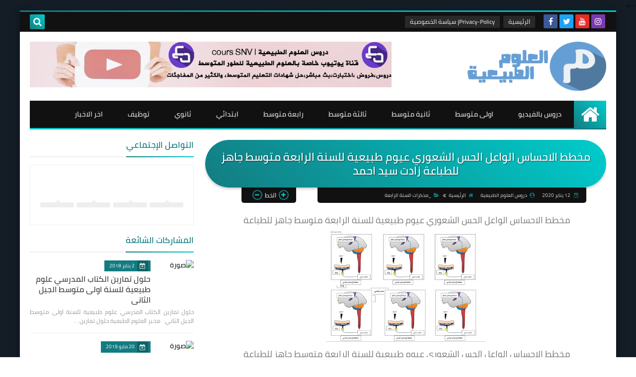

--- FILE ---
content_type: text/html; charset=UTF-8
request_url: https://www.labosnv.com/2020/01/blog-post_84.html
body_size: 39674
content:
<!DOCTYPE html>
<html dir='rtl' lang='ar' xmlns='http://www.w3.org/1999/xhtml' xmlns:b='http://www.google.com/2005/gml/b' xmlns:data='http://www.google.com/2005/gml/data' xmlns:expr='http://www.google.com/2005/gml/expr'>
<head prefix='og: http://ogp.me/ns# fb: http://ogp.me/ns/fb# article: http://ogp.me/ns/article#'>
<!-- Title -->
<title>مخطط الاحساس الواعل الحس الشعوري عيوم طبيعية للسنة الرابعة متوسط جاهز للطباعة زادت سيد احمد </title>
<!-- Feed Links -->
<link rel="alternate" type="application/atom+xml" title="مخبر العلوم الطبيعية - Atom" href="https://www.labosnv.com/feeds/posts/default" />
<link rel="alternate" type="application/rss+xml" title="مخبر العلوم الطبيعية - RSS" href="https://www.labosnv.com/feeds/posts/default?alt=rss" />
<link rel="service.post" type="application/atom+xml" title="مخبر العلوم الطبيعية - Atom" href="https://www.blogger.com/feeds/6336272160767348711/posts/default" />

<link rel="alternate" type="application/atom+xml" title="مخبر العلوم الطبيعية - Atom" href="https://www.labosnv.com/feeds/1765919361947541057/comments/default" />
<!-- Default Meta -->
<meta content='text/html; charset=UTF-8' http-equiv='Content-Type'/>
<meta content='width=device-width, initial-scale=1' name='viewport'/>
<link href='https://www.labosnv.com/2020/01/blog-post_84.html' rel='canonical'/>
<meta content='نهتم بكل ما له علاقة مادة العلوم الطبيعية لجميع الاطوار' name='description'/>
<link href='https://www.labosnv.com/favicon.ico' rel='icon' type='image/x-icon'/>
<meta content='IE=edge' http-equiv='X-UA-Compatible'/>
<meta content='blogger' name='generator'/>
<meta content='#d24949' name='theme-color'/>
<meta content='#d24949' name='msapplication-navbutton-color'/>
<link href='https://blogger.googleusercontent.com/img/b/R29vZ2xl/AVvXsEg5kbZtlmNHdFQZWVYJQ9psfO1HcYLKL8mBVmfkqSEB-Ev3ZieWN1bddBUE31u_NLLn8HdnhP3dRoZg7n38PUaE5jaAICDFBzrlfNp_qva8XC1-8yeWZeVlEJ4aiNumSgJPiNOps06x/s320/Capture.JPG' rel='image_src'/>
<!--[if IE]><script type='text/javascript'>(function(){var html5=("abbr,article,aside,audio,canvas,datalist,details,"+"figure,footer,header,hgroup,mark,menu,meter,nav,output,"+"progress,section,time,video").split(',');for(var i=0;i<html5.length;i++){document.createElement(html5[i])}try{document.execCommand('BackgroundImageCache',false,true)}catch(e){}})()</script><![endif]-->
<!-- Open Graph -->
<meta content='ar_AR' property='og:locale'/>
<meta content='https://www.labosnv.com/2020/01/blog-post_84.html' property='og:url'/>
<meta content='مخطط الاحساس الواعل الحس الشعوري عيوم طبيعية للسنة الرابعة متوسط جاهز للطباعة زادت سيد احمد ' property='og:title'/>
<meta content='مخبر العلوم الطبيعية' property='og:site_name'/>
<meta content='نهتم بكل ما له علاقة مادة العلوم الطبيعية لجميع الاطوار' property='og:description'/>
<meta content='مخطط الاحساس الواعل الحس الشعوري عيوم طبيعية للسنة الرابعة متوسط جاهز للطباعة زادت سيد احمد ' property='og:image:alt'/>
<meta content='article' property='og:type'/>
<meta content='https://blogger.googleusercontent.com/img/b/R29vZ2xl/AVvXsEg5kbZtlmNHdFQZWVYJQ9psfO1HcYLKL8mBVmfkqSEB-Ev3ZieWN1bddBUE31u_NLLn8HdnhP3dRoZg7n38PUaE5jaAICDFBzrlfNp_qva8XC1-8yeWZeVlEJ4aiNumSgJPiNOps06x/w1200-h630-p-k-no-nu/Capture.JPG' property='og:image'/>
<!-- Twitter Card -->
<meta content='summary_large_image' name='twitter:card'/>
<meta content='https://www.labosnv.com/' name='twitter:domain'/>
<meta content='نهتم بكل ما له علاقة مادة العلوم الطبيعية لجميع الاطوار' name='twitter:description'/>
<meta content='مخطط الاحساس الواعل الحس الشعوري عيوم طبيعية للسنة الرابعة متوسط جاهز للطباعة زادت سيد احمد ' name='twitter:title'/>
<meta content='https://blogger.googleusercontent.com/img/b/R29vZ2xl/AVvXsEg5kbZtlmNHdFQZWVYJQ9psfO1HcYLKL8mBVmfkqSEB-Ev3ZieWN1bddBUE31u_NLLn8HdnhP3dRoZg7n38PUaE5jaAICDFBzrlfNp_qva8XC1-8yeWZeVlEJ4aiNumSgJPiNOps06x/w1200-h630-p-k-no-nu/Capture.JPG' name='twitter:image'/>
<!-- DNS Prefetch -->
<link href='https://www.labosnv.com/2020/01/blog-post_84.html' rel='dns-prefetch'/><link href='//www.blogger.com' rel='dns-prefetch'/><link href='//1.bp.blogspot.com' rel='dns-prefetch'/><link href='//2.bp.blogspot.com' rel='dns-prefetch'/><link href='//3.bp.blogspot.com' rel='dns-prefetch'/><link href='//4.bp.blogspot.com' rel='dns-prefetch'/><link href='//cdnjs.cloudflare.com' rel='dns-prefetch'/><link href='//pagead2.googlesyndication.com' rel='dns-prefetch'/><link href='//accounts.google.com' rel='dns-prefetch'/><link href='//resources.blogblog.com' rel='dns-prefetch'/><link href='//www.google.com' rel='dns-prefetch'/><link href='//connect.facebook.net' rel='dns-prefetch'/><link href='//www.facebook.com' rel='dns-prefetch'/><link href='//disqus.com' rel='dns-prefetch'/><link href='//c.disquscdn.com' rel='dns-prefetch'/>
<!-- Font Awesome -->
<link defer='defer' href='https://cdnjs.cloudflare.com/ajax/libs/font-awesome/4.7.0/css/font-awesome.min.css' rel='stylesheet'/>
<!-- Required -->
<meta content='1097718997068157' property='fb:app_id'/>
<meta content='' property='fb:admins'/>
<meta content='www.facebook.com/labosnv' property='article:publisher'/>
<meta content='' property='article:author'/>
<!-- Template Skin -->
<style id='page-skin-1' type='text/css'><!--
/* ========================================================
=                   Squeeze Template                      =
===========================================================
>> Version		: 1.0.1
>> Updated		: 21 July, 2018
>> Platform		: Blogger
>> Category		: Magazine
>> Homepage		: https://squeeze-template.blogspot.com
=========================================================== */
/* ====================
>> TABLE OF CONTENTS :
=======================
🔹 Variables
🔹 Normalize
🔹 Spinner
🔹 Fonts
🔹 OwlCarousel
🔹 Main
🔹 Widths
🔹 Framework
🔹 Header
🔹 Intro
🔹 Sidebar
🔹 Footer
🔹 Widgets
🔹 Pages (Common)
🔹 Homepage
🔹 Post Page
🔹 Error Page
🔹 Redirect Page
🔹 Archive Page
🔹 Authors Page
🔹 Shortcodes
🔹 Responsive */
/*=================
🔹 Variables
===================*/
<Group description="أساسي" selector="body">
<Variable name="keycolor" description="اللون الرئيسي" type="color" default="#d24949"/>
<Variable name="step.color" description="اللون المساعد" type="color" default="#9063ff"/>
<Variable name="grad.color" description="لون الرابط (عند خلفية متدرجة)" type="color" default="#ffffff"/>
<Variable name="body.background.color" description="لون تبويب المدونة في الهاتف" type="color"  default="#d24949"/>
<Variable name="body.background" description="الخلفية" type="background" color='transparent' default="$(color)
url(https://blogger.googleusercontent.com/img/b/R29vZ2xl/AVvXsEgYIY9FYyeWu7ccopMNr55fTEf2XNHOlI1iNFw42lLXPFHDSYkxXZ5f4blt2NBu13rICj78Ck2Vfw7Q5miNuKyz2cCz5ovgWlnkXCBmP33uSI6eFTNlHntuUPCRUuaqrY_f3qJbrPC_GLe5/s1600/Untitled-4.png) no-repeat fixed top right"/>
</Group>
<Group description="ألوان عامة" selector="main-wrap">
<Variable name="main.back" description="لون الخلفية الداخلي" type="color" default="#ffffff"/>
<Variable name="main.color" description="لون النص الرئيسي" type="color" default="#222222"/>
<Variable name="main.title" description="لون عنوان العنصر" type="color" default="#222222"/>
<Variable name="main.link" description="لون الروابط" type="color" default="#444444"/>
<Variable name="main.text" description="لون النصوص" type="color" default="#777777"/>
<Variable name="main.line" description="لون الفواصل" type="color" default="#eeeeee"/>
<Variable name="menu.back" description="خلفية القوائم" type="color" default="#111111"/>
<Variable name="menu.text" description="لون روابط القوائم" type="color" default="#dddddd"/>
</Group>
<Group description="الشريط الجانبي" selector="aside">
<Variable name="aside.title" description="عنوان العناصر" type="color" default="#222222"/>
<Variable name="aside.link" description="لون الروابط" type="color" default="#444444"/>
<Variable name="aside.text" description="لون النصوص" type="color" default="#999999"/>
<Variable name="aside.line" description="لون الفواصل" type="color" default="#eeeeee"/>
</Group>
<Group description="الفوتر" selector="footer">
<Variable name="footer.back1" description="تدرج الخلفية 1" type="color" default="#211837"/>
<Variable name="footer.back2" description="تدرج الخلفية 2" type="color" default="#111111"/>
<Variable name="footer.title" description="عنوان العناصر" type="color" default="#dddddd"/>
<Variable name="footer.link" description="لون الروابط" type="color" default="#ffffff"/>
<Variable name="footer.text" description="لون النصوص" type="color" default="#dddddd"/>
<Variable name="footer.line" description="لون الفواصل" type="color" default="#2d283b"/>
</Group>
<Group description='نموذج التعليقات' selector="#comments">
<Variable name="body.text.font" description="نوع الخط" type="font" default="600 14px Cairo !important"/>
<Variable name="tabs.font" description="نوع الخط (مساعد)" type="font" default="14px Cairo"/>
<Variable name="body.text.color" description="لون النص" type="color" default="#777777"/>
<Variable name="body.link.color" description="لون الروابط" type="color" default="#9e44c9"/>
<Variable name="posts.background.color" description="لون الخلفية" type="color" default="#ffffff"/>
<Variable name="posts.title.color" description="لون العنوان" type="color" default="#d24949"/>
<Variable name="posts.icons.color" description="خلفية الأيقونات" type="color" default="#9e44c9"/>
<Variable name="posts.text.color" description="Post text color" type="color" default="#757575"/>
<Variable name="labels.background.color" description="Label background color" type="color" default="#dddddd"/>
</Group>
<Group selector='body' description="ضبط العروض">
<Variable name="content.width" description="Content width" type="length" min="640px" max="1300px" default="1200px"/>
<Variable name="sidebar.width" description="Sidebar width" type="length" min="150px" max="480px" default="330px"/>
<Variable name="main.margin" description="المسافة الرأسية بين العناصر" type="length" min="0px" max="50px" default="20px"/>
<Variable name="main.padding" description="الهوامش الداخليه للعناصر" type="length" min="0px" max="50px" default="20px"/>
</Group>/**/
/*=================
🔹 Normalize
===================*/
html{font-family:serif;line-height:1.15;-ms-text-size-adjust:100%;-webkit-text-size-adjust:100%}body{margin:0}article,aside,footer,header,nav,section{display:block}h1{font-size:2em;margin:.67em 0}figcaption,figure,main{display:block}figure{margin:1em 40px}hr{box-sizing:content-box;height:0;overflow:visible}pre{font-family:monospace,monospace;font-size:1em}a:focus,a:active{outline:none}a{background-color:transparent;-webkit-text-decoration-skip:objects}a:active,a:hover{outline-width:0}abbr[title]{border-bottom:none;text-decoration:underline;text-decoration:underline dotted}b,strong{font-weight:inherit;font-weight:bolder}code,kbd,samp{font-family:monospace,monospace;font-size:1em}dfn{font-style:italic}mark{background-color:#ff0;color:#000}small{font-size:80%}sub,sup{font-size:75%;line-height:0;position:relative;vertical-align:baseline}sub{bottom:-.25em}sup{top:-.5em}audio,video{display:inline-block}audio:not([controls]){display:none;height:0}img{max-width:100%;border-style:none}svg:not(:root){overflow:hidden}button,input,optgroup,select,textarea{font-family:serif;font-size:100%;line-height:1.15;margin:0}button,input{overflow:visible}button,select{text-transform:none}button,html [type="button"],/* 1 */
[type="reset"],[type="submit"]{-webkit-appearance:button}button::-moz-focus-inner,[type="button"]::-moz-focus-inner,[type="reset"]::-moz-focus-inner,[type="submit"]::-moz-focus-inner{border-style:none;padding:0}button:-moz-focusring,[type="button"]:-moz-focusring,[type="reset"]:-moz-focusring,[type="submit"]:-moz-focusring{outline:1px dotted ButtonText}fieldset{border:1px solid silver;margin:0 2px;padding:.35em .625em .75em}legend{box-sizing:border-box;color:inherit;display:table;max-width:100%;padding:0;white-space:normal}progress{display:inline-block;vertical-align:baseline}textarea{overflow:auto}[type="checkbox"],[type="radio"]{box-sizing:border-box;padding:0}[type="number"]::-webkit-inner-spin-button,[type="number"]::-webkit-outer-spin-button{height:auto}[type="search"]{-webkit-appearance:textfield;outline-offset:-2px}[type="search"]::-webkit-search-cancel-button,[type="search"]::-webkit-search-decoration{-webkit-appearance:none}::-webkit-file-upload-button{-webkit-appearance:button;font:inherit}details,/* 1 */
menu{display:block}summary{display:list-item}canvas{display:inline-block}template{display:none}[hidden]{display:none}
*,:before,:after{-webkit-box-sizing:border-box;-moz-box-sizing:border-box;box-sizing:border-box}
iframe{border:none}
/*=================
🔹 Spinner
===================*/
.Loading{position:fixed;z-index:9999;background-color:#ffffff;width:100%;height:100%}.spinner{text-align:center;top:-webkit-calc(50% - 12.5px);top:-moz-calc(50% - 12.5px);top:calc(50% - 12.5px);position:relative}.spinner > div{margin:0 5px;width:20px;height:20px;background:-webkit-linear-gradient(45deg,#137c81,#00cccc);background:-moz-linear-gradient(45deg,#137c81,#00cccc);background:-o-linear-gradient(45deg,#137c81,#00cccc);background:linear-gradient(45deg,#137c81,#00cccc);-webkit-border-radius:100%;-moz-border-radius:100%;border-radius:100%;display:inline-block;-webkit-animation:sk-bouncedelay 1.4s infinite ease-in-out both;-moz-animation:sk-bouncedelay 1.4s infinite ease-in-out both;-o-animation:sk-bouncedelay 1.4s infinite ease-in-out both;animation:sk-bouncedelay 1.4s infinite ease-in-out both}.spinner .bounce1{-webkit-animation-delay:-.32s;-moz-animation-delay:-.32s;-o-animation-delay:-.32s;animation-delay:-.32s}.spinner .bounce2{-webkit-animation-delay:-.16s;-moz-animation-delay:-.16s;-o-animation-delay:-.16s;animation-delay:-.16s}@-webkit-keyframes sk-bouncedelay{0%,80%,100%{-webkit-transform:scale(0)}40%{-webkit-transform:scale(1.0)}}@-moz-keyframes sk-bouncedelay{0%,80%,100%{-webkit-transform:scale(0);-moz-transform:scale(0);transform:scale(0)}40%{-webkit-transform:scale(1.0);-moz-transform:scale(1.0);transform:scale(1.0)}}@-o-keyframes sk-bouncedelay{0%,80%,100%{-webkit-transform:scale(0);-o-transform:scale(0);transform:scale(0)}40%{-webkit-transform:scale(1.0);-o-transform:scale(1.0);transform:scale(1.0)}}@keyframes sk-bouncedelay{0%,80%,100%{-webkit-transform:scale(0);-moz-transform:scale(0);-o-transform:scale(0);transform:scale(0)}40%{-webkit-transform:scale(1.0);-moz-transform:scale(1.0);-o-transform:scale(1.0);transform:scale(1.0)}}
/*=================
🔹 Fonts
===================*/
@font-face{font-family:'Cairo';font-style:normal;font-weight:400;src:local(Cairo),local(Cairo-Regular),url(https://fonts.gstatic.com/s/cairo/v3/SLXGc1nY6HkvalIkTpu0xg.woff2) format("woff2");unicode-range:U+0600-06FF,U+200C-200E,U+2010-2011,U+204F,U+2E41,U+FB50-FDFF,U+FE80-FEFC}@font-face{font-family:'Cairo';font-style:normal;font-weight:400;src:local(Cairo),local(Cairo-Regular),url(https://fonts.gstatic.com/s/cairo/v3/SLXGc1nY6HkvalIvTpu0xg.woff2) format("woff2");unicode-range:U+0100-024F,U+0259,U+1E00-1EFF,U+2020,U+20A0-20AB,U+20AD-20CF,U+2113,U+2C60-2C7F,U+A720-A7FF}@font-face{font-family:'Cairo';font-style:normal;font-weight:400;src:local(Cairo),local(Cairo-Regular),url(https://fonts.gstatic.com/s/cairo/v3/SLXGc1nY6HkvalIhTps.woff2) format("woff2");unicode-range:U+0000-00FF,U+0131,U+0152-0153,U+02BB-02BC,U+02C6,U+02DA,U+02DC,U+2000-206F,U+2074,U+20AC,U+2122,U+2191,U+2193,U+2212,U+2215,U+FEFF,U+FFFD}@font-face{font-family:'Cairo';font-style:normal;font-weight:600;src:local('Cairo SemiBold'),local(Cairo-SemiBold),url(https://fonts.gstatic.com/s/cairo/v3/SLXLc1nY6Hkvalr-ao6O59ZMaA.woff2) format("woff2");unicode-range:U+0600-06FF,U+200C-200E,U+2010-2011,U+204F,U+2E41,U+FB50-FDFF,U+FE80-FEFC}@font-face{font-family:'Cairo';font-style:normal;font-weight:600;src:local('Cairo SemiBold'),local(Cairo-SemiBold),url(https://fonts.gstatic.com/s/cairo/v3/SLXLc1nY6Hkvalr-ao6F59ZMaA.woff2) format("woff2");unicode-range:U+0100-024F,U+0259,U+1E00-1EFF,U+2020,U+20A0-20AB,U+20AD-20CF,U+2113,U+2C60-2C7F,U+A720-A7FF}@font-face{font-family:'Cairo';font-style:normal;font-weight:600;src:local('Cairo SemiBold'),local(Cairo-SemiBold),url(https://fonts.gstatic.com/s/cairo/v3/SLXLc1nY6Hkvalr-ao6L59Y.woff2) format("woff2");unicode-range:U+0000-00FF,U+0131,U+0152-0153,U+02BB-02BC,U+02C6,U+02DA,U+02DC,U+2000-206F,U+2074,U+20AC,U+2122,U+2191,U+2193,U+2212,U+2215,U+FEFF,U+FFFD}
/*=================
🔹 OwlCarousel
===================*/
.owl-carousel .owl-wrapper:after{content:".";display:block;clear:both;visibility:hidden;line-height:0;height:0}.owl-carousel{display:none;position:relative;width:100%;-ms-touch-action:pan-y}.owl-carousel .owl-wrapper{display:none;position:relative;-webkit-transform:translate3d(0,0,0)}.owl-carousel .owl-wrapper-outer{direction:ltr;overflow:hidden;position:relative;width:100%}.owl-carousel .owl-wrapper-outer.autoHeight{-webkit-transition:height 500ms ease-in-out;-moz-transition:height 500ms ease-in-out;-ms-transition:height 500ms ease-in-out;-o-transition:height 500ms ease-in-out;transition:height 500ms ease-in-out}.owl-carousel .owl-item{float:left}.owl-controls .owl-page,.owl-controls .owl-buttons div{cursor:pointer}.owl-controls{-webkit-user-select:none;-khtml-user-select:none;-moz-user-select:none;-ms-user-select:none;user-select:none;-webkit-tap-highlight-color:rgba(0,0,0,0)}.grabbing{cursor:url(https://cdnjs.cloudflare.com/ajax/libs/owl-carousel/1.3.3/grabbing.png) 8 8,move}.owl-carousel .owl-wrapper,.owl-carousel .owl-item{-webkit-backface-visibility:hidden;-moz-backface-visibility:hidden;-ms-backface-visibility:hidden;-webkit-transform:translate3d(0,0,0);-moz-transform:translate3d(0,0,0);-ms-transform:translate3d(0,0,0)}
/*=================
🔹 Main
===================*/
body{direction:rtl;font-family:'Cairo',serif;font-size:14px;line-height:1.5em}
body[data-overflow='false']{overflow:hidden}
body[data-boxed='true'] .main-container{max-width:1200px}
body[data-protect='true']{-webkit-user-select:none;-khtml-user-select:none;-moz-user-select:none;-ms-user-select:none;user-select:none}
body::-webkit-scrollbar{background-color:#ffffff;width:10px}
body::-webkit-scrollbar-thumb{background:#137c81}
body::-moz-selection{background:#137c81;color:#FFF}
::-moz-selection{background:#137c81;color:#FFF}
::selection{background:#137c81;color:#FFF}
ul{list-style:none;padding:0;margin:0}
p{line-height:2;font-size:12px;text-align:justify}
a{text-decoration:none;color:inherit}
.main-container{width:100%;margin:0 auto;background-color:#ffffff;-webkit-box-shadow:0 4px 8px 0 rgba(0,0,0,0.2),0 6px 20px 0 rgba(0,0,0,0.19);-moz-box-shadow:0 4px 8px 0 rgba(0,0,0,0.2),0 6px 20px 0 rgba(0,0,0,0.19);box-shadow:0 4px 8px 0 rgba(0,0,0,0.2),0 6px 20px 0 rgba(0,0,0,0.19)}
.main-container:before,.main-container:after{content:'';display:block;height:3px;background:-webkit-linear-gradient(45deg,#137c81,#00cccc);background:-o-linear-gradient(45deg,#137c81,#00cccc);background:-moz-linear-gradient(45deg,#137c81,#00cccc);background:linear-gradient(45deg,#137c81,#00cccc)}
.middle-content{overflow:hidden}
.main-wrap{padding:0 20px}
#RecentPosts{margin-bottom:20px}
.side-right{margin-bottom:20px}
body.no-sidebar .side-right{float:none;width:100%}
body.no-sidebar aside{display:none}
/*=================
🔹 Widths
===================*/
.side-right{width:-webkit-calc(100% - 330px - 2%);width:-moz-calc(100% - 330px - 2%);width:calc(100% - 330px - 2%);float:right}
aside{float:left;width:330px}
.wrapper{max-width:1200px;margin:0 auto}
header .color-wrap{background-color:#111111}
#footer .color-wrap{background-color:rgba(0,0,0,0.1)}
/*=================
🔹 Framework
===================*/
/* ------- Quickedit ------ */
.quickedit:after{content:'\f0ad';position:absolute;font-family:fontawesome;color:#666;top:100%;left:0;font-size:18px;z-index:5;opacity:.8}
.quickedit:hover:after{-webkit-animation:quickedit .3s ease-in-out;-moz-animation:quickedit .3s ease-in-out;-o-animation:quickedit .3s ease-in-out;animation:quickedit .3s ease-in-out;opacity:1}
@-webkit-keyframes quickedit {
50%{-webkit-transform:rotate(30deg);transform:rotate(30deg)}
75%{-webkit-transform:rotate(-30deg);transform:rotate(-30deg)}
100%{-webkit-transform:rotate(30deg);transform:rotate(30deg)}
}
@-moz-keyframes quickedit {
50%{-webkit-transform:rotate(30deg);-moz-transform:rotate(30deg);transform:rotate(30deg)}
75%{-webkit-transform:rotate(-30deg);-moz-transform:rotate(-30deg);transform:rotate(-30deg)}
100%{-webkit-transform:rotate(30deg);-moz-transform:rotate(30deg);transform:rotate(30deg)}
}
@-o-keyframes quickedit {
50%{-webkit-transform:rotate(30deg);-o-transform:rotate(30deg);transform:rotate(30deg)}
75%{-webkit-transform:rotate(-30deg);-o-transform:rotate(-30deg);transform:rotate(-30deg)}
100%{-webkit-transform:rotate(30deg);-o-transform:rotate(30deg);transform:rotate(30deg)}
}
@keyframes quickedit {
50%{-webkit-transform:rotate(30deg);-moz-transform:rotate(30deg);-o-transform:rotate(30deg);transform:rotate(30deg)}
75%{-webkit-transform:rotate(-30deg);-moz-transform:rotate(-30deg);-o-transform:rotate(-30deg);transform:rotate(-30deg)}
100%{-webkit-transform:rotate(30deg);-moz-transform:rotate(30deg);-o-transform:rotate(30deg);transform:rotate(30deg)}
}
/* ------- Headlines ------ */
.headline{margin-bottom:15px;border-bottom:2px solid #eeeeee}
.main-wrap aside .headline{margin-bottom:15px;border-bottom:2px solid #eeeeee}
#footer .headline{margin-bottom:15px;border-bottom:2px solid #2d283b}
#LinkList303 .headline h6{margin-top:0}
.headline h6{display:inline-block;margin:0 0 12px;font-size:17px;position:relative}
.main-wrap .headline h6{color:#222222}
.main-wrap aside .headline h6{color:#137c81}
#footer .headline h6{color:#dddddd}
.headline h6:after{content:"";height:2px;background:-webkit-linear-gradient(45deg,#137c81,#00cccc);background:-o-linear-gradient(45deg,#137c81,#00cccc);background:-moz-linear-gradient(45deg,#137c81,#00cccc);background:linear-gradient(45deg,#137c81,#00cccc);position:absolute;top:33px;left:0;right:0;bottom:0}
.headline a{color:#777777;float:left;padding:5px 12px;font-size:12px;background-color:#eeeeee;-webkit-border-radius:2px;-moz-border-radius:2px;border-radius:2px;line-height:18px}
/* ------ Read More ------ */
.read-more{display:inline-block;background:-webkit-linear-gradient(45deg,#137c81,#00cccc);background:-o-linear-gradient(45deg,#137c81,#00cccc);background:-moz-linear-gradient(45deg,#137c81,#00cccc);background:linear-gradient(45deg,#137c81,#00cccc);padding:5px 15px;font-size:14px;font-weight:700;color:#ffffff;-webkit-border-radius:2px;-moz-border-radius:2px;border-radius:2px}
.read-more:hover{padding:5px 25px}
/* ------ Post Share ------ */
.post-share{float:left}
.post-share .share-icon{z-index:1;float:left;width:31px;height:31px;line-height:31px;text-align:center;background:-webkit-linear-gradient(45deg,#137c81,#00cccc);background:-o-linear-gradient(45deg,#137c81,#00cccc);background:-moz-linear-gradient(45deg,#137c81,#00cccc);background:linear-gradient(45deg,#137c81,#00cccc);color:#ffffff;font-size:16px;-webkit-border-radius:2px;-moz-border-radius:2px;border-radius:2px;cursor:pointer;position:relative}
.post-share .share-icon:after{opacity:0;content:"";font-family:FontAwesome;border-width:5px;border-style:solid;border-color:transparent transparent transparent #00cccc;position:absolute;top:11px;left:100%}
.post-share .share-icon.arrow:after{opacity:1}
.post-share .share-menu{visibility:hidden;float:left;margin:1px 0 0 5px}
.post-share .share-menu li{-webkit-transform:translateX(-30px);-ms-transform:translateX(-30px);-moz-transform:translateX(-30px);-o-transform:translateX(-30px);transform:translateX(-30px);float:left;opacity:0;margin-left:5px}
.post-share .share-menu li i{width:27px;height:27px;line-height:27px;margin-top:1px;-webkit-border-radius:2px;-moz-border-radius:2px;border-radius:2px;color:#FFF}
.post-share .share-menu li .fa-facebook{background-color:#3b5998}
.post-share .share-menu li .fa-twitter{background-color:#1da1f2}
.post-share .share-menu li .fa-google-plus{background-color:#dd4b39}
.share-open.share-menu{visibility:visible}
.share-open.share-menu li{opacity:1;-webkit-transform:translateX(0);-ms-transform:translateX(0);-moz-transform:translateX(0);-o-transform:translateX(0);transform:translateX(0)}
.share-open.share-menu li:nth-of-type(1){-webkit-transition:.4s linear;-o-transition:.4s linear;-moz-transition:.4s linear;transition:.4s linear}
.share-open.share-menu li:nth-of-type(2){-webkit-transition:.3s linear;-o-transition:.3s linear;-moz-transition:.3s linear;transition:.3s linear}
.share-open.share-menu li:nth-of-type(3){-webkit-transition:.2s linear;-o-transition:.2s linear;-moz-transition:.2s linear;transition:.2s linear}
/* ------ Image Wrap ------ */
.img-wrap{display:block;-webkit-border-radius:2px;-moz-border-radius:2px;border-radius:2px;overflow:hidden;position:relative}
.img-wrap:hover img{-webkit-transform:scale(1.1) rotate(3deg);-ms-transform:scale(1.1) rotate(3deg);-moz-transform:scale(1.1) rotate(3deg);-o-transform:scale(1.1) rotate(3deg);transform:scale(1.1) rotate(3deg)}
.overlay{opacity:0;width:100%;height:100%;overflow:hidden;-webkit-border-radius:2px;-moz-border-radius:2px;border-radius:2px;background:-webkit-linear-gradient(45deg,#137c81,#00cccc);background:-o-linear-gradient(45deg,#137c81,#00cccc);background:-moz-linear-gradient(45deg,#137c81,#00cccc);background:linear-gradient(45deg,#137c81,#00cccc);position:absolute;top:0;left:0}{opacity:0;width:100%;height:100%;overflow:hidden;-webkit-border-radius:2px;-moz-border-radius:2px;border-radius:2px;background:rgba(0,0,0,0.6);position:absolute;top:0;left:0}
.img-wrap:hover .overlay{opacity:.8}
.details-on-img{position:absolute;top:0;left:0;right:0;bottom:0}
.details-on-img .author-prof,.details-on-img .post-date{padding:0 4px;background:#ffffff;font-size:10px;-webkit-border-radius:1px;-moz-border-radius:1px;border-radius:1px;position:absolute;right:-100%;z-index:2;-webkit-box-shadow: -2px 2px 10px -1px rgba(0,0,0,0.3);-moz-box-shadow: -2px 2px 10px -1px rgba(0,0,0,0.3);box-shadow: -2px 2px 10px -1px rgba(0,0,0,0.3)}
.details-on-img .author-prof{color:#137c81}
.details-on-img .post-date{color:#00cccc}
.img-wrap .author-prof{top:30px;-webkit-transition:.4s linear;-o-transition:.4s linear;-moz-transition:.4s linear;transition:.4s linear}
.img-wrap .post-date{top:55px;-webkit-transition:.6s linear;-o-transition:.6s linear;-moz-transition:.6s linear;transition:.6s linear}
.img-wrap:hover .author-prof,.img-wrap:hover .post-date{right:0}
.img-wrap img{display:block;width:100%;height:100%}
.details-on-img i{margin-left:5px}
.caption{padding:30px;background:-webkit-gradient(linear,left top, left bottom,from(transparent),color-stop(rgba(0,0,0,0.7)),to(#000));background:-webkit-linear-gradient(transparent,rgba(0,0,0,0.7),#000);background:-o-linear-gradient(transparent,rgba(0,0,0,0.7),#000);background:-moz-linear-gradient(transparent,rgba(0,0,0,0.7),#000);background:linear-gradient(transparent,rgba(0,0,0,0.7),#000);color:#FFF;position:absolute;bottom:0;right:0;left:0}
aside .img-wrap:before,aside .img-wrap:after{display:none}
/* ------ Social Colors ------ */
.social{font-size:0}
.social li{display:inline-block;margin:0 2px}
.social li i{width:28px;height:28px;line-height:28px;margin-bottom:5px;-webkit-border-radius:2px;-moz-border-radius:2px;border-radius:2px;display:inline-block;text-align:center;font-size:16px}
.social-sites .social li:hover{-webkit-animation:SocIcons .2s ease-in-out;-moz-animation:SocIcons .2s ease-in-out;-o-animation:SocIcons .2s ease-in-out;animation:SocIcons .2s ease-in-out}
@-webkit-keyframes SocIcons {
50%{-webkit-transform:scale(0.7);transform:scale(0.7)}
100%{-webkit-transform:scale(1.5);transform:cale(1.5)}
}
@-moz-keyframes SocIcons {
50%{-webkit-transform:scale(0.7);-moz-transform:scale(0.7);transform:scale(0.7)}
100%{-webkit-transform:scale(1.5);-moz-transform:cale(1.5);transform:cale(1.5)}
}
@-o-keyframes SocIcons {
50%{-webkit-transform:scale(0.7);-o-transform:scale(0.7);transform:scale(0.7)}
100%{-webkit-transform:scale(1.5);-o-transform:cale(1.5);transform:cale(1.5)}
}
@keyframes SocIcons {
50%{-webkit-transform:scale(0.7);-moz-transform:scale(0.7);-o-transform:scale(0.7);transform:scale(0.7)}
100%{-webkit-transform:scale(1.5);-moz-transform:cale(1.5);-o-transform:cale(1.5);transform:cale(1.5)}
}
.social .fa-facebook    {background-color:#3b5998}
.social .fa-twitter     {background-color:#1da1f2}
.social .fa-rss         {background-color:#f26522}
.social .fa-dribbble    {background-color:#ea4c89}
.social .fa-google-plus {background-color:#dd4b39}
.social .fa-pinterest   {background-color:#cc2127}
.social .fa-linkedin    {background-color:#0976b4}
.social .fa-youtube     {background-color:#e52d27}
.social .fa-wordpress   {background-color:#1081B1}
.social .fa-digg        {background-color:#476BA3}
.social .fa-quora       {background-color:#a82400}
.social .fa-spotify     {background-color:#1ed760}
.social .fa-reddit      {background-color:#ff4500}
.social .fa-snapchat    {background-color:#f5d602}
.social .fa-drupal      {background-color:#008BCA}
.social .fa-github      {background-color:#000000}
.social .fa-flickr      {background-color:#FF0084}
.social .fa-tumblr      {background-color:#304E6C}
.social .fa-instagram   {background-color:#7c38af}
.social .fa-delicious   {background-color:#DEDEDF}
.social .fa-behance     {background-color:#009fff}
.social .fa-soundcloud  {background-color:#FF5419}
.social .fa-khamsat     {background-color:#f9b01c}
.social .fa-tradent     {background-color:#59c5c4}
.social .fa-asnad       {background-color:#d4145a}
.social .fa-hao123      {background-color:#0ba26d}
.social .fa-picalica    {background-color:#615d9b}
.social .fa-blogger     {background-color:#fc9644}
.social .fa-telegram    {background-color:#32AEE1}
.social .fa-website     {background-color:#444444}
.social .fa-google-play {background-color:#3d9dab}
.fa-google-play:before{content:'\f04b'}
.fa-website:before{content:"\f0ac"}
/* ------ Label-Title ------ */
.label-title{padding:0 8px;background:-webkit-linear-gradient(45deg,#137c81,#00cccc);background:-o-linear-gradient(45deg,#137c81,#00cccc);background:-moz-linear-gradient(45deg,#137c81,#00cccc);background:linear-gradient(45deg,#137c81,#00cccc);color:#ffffff;font-size:12px;-webkit-border-radius:1.5px;-moz-border-radius:1.5px;border-radius:1.5px;position:absolute;top:10px;right:10px;z-index:2}
.img-wrap:hover .label-title{right:-100%}
.img-wrap .label-name{float:right;background:-webkit-linear-gradient(45deg,#137c81,#00cccc);background:-o-linear-gradient(45deg,#137c81,#00cccc);background:-moz-linear-gradient(45deg,#137c81,#00cccc);background:linear-gradient(45deg,#137c81,#00cccc);padding:2px 10px;-webkit-border-radius:100px;-moz-border-radius:100px;border-radius:100px;font-size:12px;margin-bottom:5px;color:#ffffff;position:relative;right:0}
.img-wrap:hover .label-name{right:-100%}
/* ------ Ribble Button ------ */
.ribble{position:relative;overflow:hidden}
.ribble b{position:relative;z-index:1;-webkit-transition:.6s ease-in-out;-o-transition:.6s ease-in-out;-moz-transition:.6s ease-in-out;transition:.6s ease-in-out}
.ribble:hover{padding:5px 20px}
.ribble:hover b{color:#ffffff}
.ribble:before{content:'';background:-webkit-linear-gradient(45deg,#137c81,#00cccc);background:-o-linear-gradient(45deg,#137c81,#00cccc);background:-moz-linear-gradient(45deg,#137c81,#00cccc);background:linear-gradient(45deg,#137c81,#00cccc);position:absolute;top:100%;right:-200%;height:200%;width:200%;display:block;z-index:1;-webkit-border-radius:100px;-moz-border-radius:100px;border-radius:100px;-webkit-transform:scale(0);-ms-transform:scale(0);-moz-transform:scale(0);-o-transform:scale(0);transform:scale(0);-webkit-transition:.5s ease-in-out;-o-transition:.5s ease-in-out;-moz-transition:.5s ease-in-out;transition:.5s ease-in-out}
.ribble:hover:before{top:-25px;right:-50px;-webkit-transform:scale(1);-ms-transform:scale(1);-moz-transform:scale(1);-o-transform:scale(1);transform:scale(1)}
/* ------ Other ------ */
.blog-admin,#uds-searchControl,#ContactForm1{display:none}
.clear-left{display:block;height:1px;clear:left}
.clear{height:1px;clear:both;display:block}
object{max-width:100%}
.hide{display:none!important}
:not(.notr),:not(.notr):before,:not(.notr):after{-webkit-transition:.3s ease-in-out;-o-transition:.3s ease-in-out;-moz-transition:.3s ease-in-out;transition:.3s ease-in-out}
.post-body #ContactForm1{display:block}
div#Tempnec{display:none!important}
/*=================
🔹 Header
===================*/
header #top-bar{padding:0 20px;height:40px;line-height:40px;color:#FFF;position:relative}
#head-sec{padding:20px 20px;min-height:120px;overflow:hidden}
/* ------ Header Social ------ */
header #top-bar #LinkList301{max-width:30%;margin-left:15px;float:right;position:relative;height:40px}
#LinkList301 .social-sites{margin-top:5px}
#LinkList301 .social-sites li{vertical-align:top}
/* ------ Header Pages List ------ */
header #top-bar #PageList301{float:right;max-width:-webkit-calc(70% - 60px);max-width:-moz-calc(70% - 60px);max-width:calc(70% - 60px);height:40px}
header #top-bar .menu li{float:right;margin:8px 0}
header #top-bar .menu li a{-webkit-transition:none;-o-transition:none;-moz-transition:none;transition:none;background:rgba(255,255,255,0.1);margin-left:7px;font-size:12px;display:block;line-height:normal;padding:0 10px;-webkit-border-radius:2px;-moz-border-radius:2px;border-radius:2px;font-weight:700;color:#dddddd;line-height:2em}
header #top-bar .menu li a:hover,header #top-bar .menu li.selected a{color:#ffffff;background:-webkit-linear-gradient(45deg,#137c81,#00cccc);background:-o-linear-gradient(45deg,#137c81,#00cccc);background:-moz-linear-gradient(45deg,#137c81,#00cccc);background:linear-gradient(45deg,#137c81,#00cccc)}
header #top-bar .menu-res{display:none}
header #top-bar .menu-res i{display:block;width:30px;height:30px;line-height:30px;font-size:20px;background:-webkit-linear-gradient(45deg,#137c81,#00cccc);background:-o-linear-gradient(45deg,#137c81,#00cccc);background:-moz-linear-gradient(45deg,#137c81,#00cccc);background:linear-gradient(45deg,#137c81,#00cccc);color:#ffffff;text-align:center;-webkit-border-radius:2px;-moz-border-radius:2px;border-radius:2px;cursor:pointer;position:absolute;top:5px;right:20px;z-index:2;cursor:pointer}
nav.menu-res-wrap ul:before{content:"";border-width:8px;border-style:solid;border-color:transparent transparent #111111;position:absolute;top:-14px;right:10px;z-index:2}
nav.menu-res-wrap ul{width:180px;top:50px;position:absolute;background-color:#111111;right:10px;padding:10px;-webkit-border-radius:2px;-moz-border-radius:2px;border-radius:2px;z-index:9999}
nav.menu-res-wrap ul a{display:block;border-bottom:1px dotted rgba(255,255,255,0.2);color:#dddddd;text-align:center}
nav.menu-res-wrap ul li:last-of-type a{border-bottom:none}
/* ------ Search Box ------ */
header #top-bar #HTML301{direction:ltr;min-width:200px;height:30px;position:absolute;left:20px;top:0}
header #top-bar .search form{direction:rtl;position:relative}
header #top-bar .search form span{color:#ffffff;background:-webkit-linear-gradient(45deg,#137c81,#00cccc);background:-o-linear-gradient(45deg,#137c81,#00cccc);background:-moz-linear-gradient(45deg,#137c81,#00cccc);background:linear-gradient(45deg,#137c81,#00cccc);display:block;width:30px;height:30px;line-height:29px;font-size:18px;text-align:center;-webkit-border-radius:2px;-moz-border-radius:2px;border-radius:2px;cursor:pointer;position:absolute;top:5px;left:0;z-index:2}
header #top-bar .search form span.open-search:after{opacity:1;left:100%}
header #top-bar .search input{font-family:inherit;-webkit-border-radius:0 1px 1px 0;-moz-border-radius:0 1px 1px 0;border-radius:0 1px 1px 0;height:30px;margin:5px 0;background-color:#111111;color:#FFF;font-size:12px;border:none;outline:none;position:absolute;left:30px;width:0}
header #top-bar .search .open-search ~ input{padding:0 15px;width:100%}
/* ------ Logo & AD ------ */
#Header1{width:290px;float:right}
#Header1 .headone{font-weight:700;display:block;margin:0 0 10px;font-size:35px;line-height:1em;text-align:center}
#Header1 p{margin:0;font-size:12px;text-align:center;line-height:1.5em}
#Header1 img{width:auto;max-width:100%;margin:0 auto;display:block}
#HTML302{width:728px;float:left;text-align:left}
/* ------ Main Menu ------ */
#menu-bar{clear:both;position:relative;margin-bottom:20px;padding:0 20px}
#LinkList302{height:58px;background-color:#111111;position:relative}
#LinkList302:before{content:'';display:block;height:3px;background:-webkit-linear-gradient(45deg,#00cccc,#137c81);background:-o-linear-gradient(45deg,#00cccc,#137c81);background:-moz-linear-gradient(45deg,#00cccc,#137c81);background:linear-gradient(45deg,#00cccc,#137c81);position:absolute;width:100%;bottom:0;right:0}
#menu-bar .menu-bar ul li{float:right}
#menu-bar .menu-bar ul li>a{font-weight:700;display:block;width:100%;padding:17px 25px;color:#dddddd;position:relative}
#menu-bar .menu-bar li>a:hover{background-color:rgba(0,0,0,0.2);color:#FFF}
/* ------ Sub Menu ------ */
#LinkList302 li[data-title^='-'],#LinkList302 li[data-title^='_']{display:none}
#menu-bar .menu-bar li>ul li a{padding:12px 20px}
#menu-bar .menu-bar li>ul li a:hover{background:-webkit-linear-gradient(45deg,#137c81,#00cccc);background:-o-linear-gradient(45deg,#137c81,#00cccc);background:-moz-linear-gradient(45deg,#137c81,#00cccc);background:linear-gradient(45deg,#137c81,#00cccc);color:#ffffff;padding-right:30px}
#menu-bar .menu-bar .drop-menu-st{position:relative;padding-bottom:5px}
#menu-bar .menu-bar .drop-menu-st:after{content:"\f078";font-family:FontAwesome;font-size:10px;color:#dddddd;position:absolute;top:14.5px;left:5px}
#menu-bar .menu-bar .drop-menu-st ul{display:none;width:200px;height:auto;background-color:#111111;color:#dddddd;position:absolute;top:58px;z-index:10;-webkit-box-shadow:0 5px 5px 0 rgba(0,0,0,0.2);-moz-box-shadow:0 5px 5px 0 rgba(0,0,0,0.2);box-shadow:0 5px 5px 0 rgba(0,0,0,0.2)}
#menu-bar .menu-bar .drop-menu-st:hover ul{display:block}
#menu-bar .menu-bar .drop-menu-st ul li{float:none}
#menu-bar .home{overflow:hidden;height:55px;line-height:25px;background:-webkit-linear-gradient(45deg,#137c81,#00cccc);background:-o-linear-gradient(45deg,#137c81,#00cccc);background:-moz-linear-gradient(45deg,#137c81,#00cccc);background:linear-gradient(45deg,#137c81,#00cccc);color:#FFF!important;text-indent:100px;width:65px!important}
.home:before{font-weight:400;content:"\f015";font-family:FontAwesome;font-size:20px;position:absolute;right:23px;text-indent:0;-webkit-transform:scale(2);-ms-transform:scale(2);-moz-transform:scale(2);-o-transform:scale(2);transform:scale(2);top:16px}
#menu-bar .home:hover{width:100px!important;text-indent:10px}
#menu-bar .home:hover:before{right:10px;-webkit-transform:scale(1);-ms-transform:scale(1);-moz-transform:scale(1);-o-transform:scale(1);transform:scale(1)}
/* ------ Responsive Menu ------ */
.menu-bar-res{display:none}
.menu-bar-res .fa-bars{float:left;color:#ffffff;background:-webkit-linear-gradient(45deg,#00cccc,#137c81);background:-o-linear-gradient(45deg,#00cccc,#137c81);background:-moz-linear-gradient(45deg,#00cccc,#137c81);background:linear-gradient(45deg,#00cccc,#137c81);height:55px;width:55px;text-align:center;font-size:26px;padding-top:16px}
nav.menu-bar-res-wrap > ul{position:absolute;left:0;top:58px;background-color:#111111;width:200px;padding:20px;color:#dddddd;z-index:2;-webkit-box-shadow:0 0 10px rgba(0,0,0,0.5);-moz-box-shadow:0 0 10px rgba(0,0,0,0.5);box-shadow:0 0 10px rgba(0,0,0,0.5)}
nav.menu-bar-res-wrap ul li ul li a{font-size:12px}
nav.menu-bar-res-wrap ul li a{display:block;padding:10px 0;font-weight:700;text-align:center;border-bottom:1px dotted rgba(255,255,255,0.2)}
nav.menu-bar-res-wrap ul li:last-of-type a{border-bottom:none;padding-bottom:0}
a.res-home{float:right;height:55px;width:110px;text-align:center;padding-top:17px;color:#ffffff;background:-webkit-linear-gradient(45deg,#137c81,#00cccc);background:-o-linear-gradient(45deg,#137c81,#00cccc);background:-moz-linear-gradient(45deg,#137c81,#00cccc);background:linear-gradient(45deg,#137c81,#00cccc);font-weight:700}
.res-home:before{content:"\f015";font-family:FontAwesome;font-weight:400;font-size:24px;margin-left:5px;display:inline-block;vertical-align:-2px}
/*=================
🔹 Intro
===================*/
.intro{clear:both;padding:0 20px}
.intro .HTML{display:none}
#section11{margin-bottom:20px;overflow:hidden}
/* ------ Ticker ------ */
.ticker{height:40px;overflow:hidden;background-color:#eeeeee}
.ticker-title{float:right;height:40px;line-height:40px;padding:0 20px 0 50px;background-color:#111111;color:#dddddd;font-size:16px;border-left:4px solid #137c81;position:relative;z-index:1}
.ticker-title:after{content:"\f1ea";font-family:FontAwesome;font-size:18px;color:#dddddd;position:absolute;top:2px;left:15px}
.ticker-content ul{height:40px;line-height:40px;position:relative}
.ticker-content li{float:right;margin:0 20px;position:relative}
.ticker-content li:first-child{margin-right:0}
.ticker-content li:last-child{margin-left:0}
.ticker-content li:hover{color:#137c81}
.ticker-content li:before{content:"\f02e";font-family:FontAwesome;font-size:12px;color:#137c81;position:absolute;top:0;right:-15px}
.ticker-content li a{color:#444444;}
.ticker-content li a:hover{text-decoration:underline;color:#137c81;}
/* ------ Intro Slider ------ */
.intro .section{margin-bottom:20px}
.main-slider .owl-wrapper,.main-slider .owl-wrapper-outer{height:100%}
.main-slider .owl-carousel .owl-item{padding:0;height:100%}
.main-slider .m-slider{direction:ltr!important;float:right;width:62.5%;height:440px}
.main-slider .m-slider .img-wrap{width:100%;height:100%}
.main-slider .m-slider .item{direction:rtl;width:100%;height:100%}
.main-slider .left-box{float:left;width:36.459%;height:440px;overflow:hidden}
.main-slider .left-box .top,.main-slider .left-box .bottom{position:relative}
.main-slider .left-box .top{margin-bottom:12px}
.main-slider .left-box .img-wrap{width:100%;height:214px}
.main-slider .img-wrap:hover .details-on-img .author-prof{top:30px}
.main-slider .img-wrap:hover .details-on-img .post-date{top:55px}
.main-slider h2{margin:0;clear:both}
.main-slider .m-slider h2{font-size:18px}
.main-slider .left-box h2{font-size:16px}
.main-slider .m-slider .caption p{height:52px;overflow:hidden;margin:10px 0 0;font-size:13px}
.main-slider .owl-controls{position:relative;top:-254px}
.main-slider .owl-buttons div{padding:0;background:-webkit-linear-gradient(45deg,#137c81,#00cccc);background:-o-linear-gradient(45deg,#137c81,#00cccc);background:-moz-linear-gradient(45deg,#137c81,#00cccc);background:linear-gradient(45deg,#137c81,#00cccc);width:35px;height:35px;position:absolute;text-align:center;color:#ffffff}
.main-slider .owl-buttons .owl-next{right:0;-webkit-border-radius:2px 0 0 2px;-moz-border-radius:2px 0 0 2px;border-radius:2px 0 0 2px}
.main-slider .owl-buttons .owl-prev{left:0;-webkit-border-radius:0 2px 2px 0;-moz-border-radius:0 2px 2px 0;border-radius:0 2px 2px 0}
.main-slider .owl-buttons .owl-next:before,.main-slider .owl-buttons .owl-prev:before{font-family:FontAwesome;display:block;line-height:35px;font-size:30px}
.main-slider .owl-buttons .owl-next:before{content:"\f105"}
.main-slider .owl-buttons .owl-prev:before{content:"\f104"}
/*=================
🔹 Sidebar
===================*/
aside .widget{margin-bottom:20px}
/* ------ Social Widget ------ */
.social-counter .social{overflow:hidden;padding:20px;border:1px solid #eeeeee}
.social-counter li{float:right;width:23.5%;margin:0 1%;min-width:55px}
.social-counter li:nth-child(4n+1){margin-right:0}
.social-counter li:nth-child(4n+4){margin-left:0}
.social-counter li i{text-align:center;display:block;width:55px;height:55px;line-height:55px;margin:auto;color:#FFF;font-size:24px;-webkit-border-radius:2px;-moz-border-radius:2px;border-radius:2px;-webkit-transform:translate(0,5px);-ms-transform:translate(0,5px)}
.social-counter li:hover i{-webkit-transform:translate(0);-ms-transform:translate(0)}
.social-counter li div{color:#444444;padding:5px 7px;margin-bottom:15px;-webkit-border-radius:2px;-moz-border-radius:2px;border-radius:2px;background-color:#eeeeee;font-size:11px;text-align:center;position:relative}
.social-counter li div:after{content:"";display:block;border-width:5px;border-style:solid;border-color:transparent transparent #eeeeee;position:absolute;top:-10px;left:44%}
/*=================
🔹 Footer
===================*/
#footer{position:relative;background:-webkit-linear-gradient(45deg,#137c81,#111111);background:-o-linear-gradient(45deg,#137c81,#111111);background:-moz-linear-gradient(45deg,#137c81,#111111);background:linear-gradient(45deg,#137c81,#111111);border-top:3px solid #137c81;clear:both}
#footer-sections{font-size:0;padding:20px 20px}
#footer-sections .f-sec{display:inline-block;vertical-align:top;font-size:14px;width:-webkit-calc((100% - 90px)/4);width:-moz-calc((100% - 90px)/4);width:calc((100% - 90px)/4);margin-left:30px}
#footer-sections .f-sec:last-of-type{margin-left:0}
#footer-sections .f-sec .widget{margin-bottom:20px}
#footer-sections .f-sec .widget:last-of-type{margin-bottom:0}
#footer-top-section:not(.no-items){padding:20px 0;margin:0 20px;border-bottom:1px solid #2d283b}
#footer-bottom-section:not(.no-items){padding:20px 0;margin:0 20px;border-top:1px solid #2d283b}
[data-boxed='false'] #footer-top-section:not(.no-items).wrapper{margin:20px auto 0;padding:0 20px 20px}
[data-boxed='false'] #footer-bottom-section:not(.no-items).wrapper{margin:0 auto;padding:20px 20px}
#footer-top-section:not(.no-items).wrapper{padding:20px 0;margin:0 20px}
#footer-cop-section{padding:5px 20px;overflow:hidden;position:relative}
/* ------ Copyrights ------ */
#HTML303{color:#ffffff;margin-top:5px;float:right}
#HTML303 > *{vertical-align:middle;display:inline-block}
#HTML303 a{color:#137c81}
#HTML303 a:hover{color:#00cccc;text-decoration:underline}
#LinkList304{float:left;margin-top:5px}
.credits span{margin-left:5px}
/* ------ Footer Scroll To Top ------ */
.scroll-top{background-color:rgba(255,255,255,0.1);width:30px;height:30px;text-align:center;-webkit-border-radius:3px;-moz-border-radius:3px;border-radius:3px;color:#fff;padding-top:6px;cursor:pointer;margin-left:20px}
.scroll-top:hover{background:#137c81;color:#FFF}
/*=================
🔹 Widgets
===================*/
.widget{position:relative}
.widget-item-control{position:absolute;left:0;top:100%;z-index:2;opacity:.7}
.widget-item-control:hover{opacity:1}
#top-bar .widget-item-control{top:0}
/* ------ Email Subscription ------ */
aside .subscrib-sec p{margin:0 0 10px;color:#999999}
#footer .subscrib-sec p{margin:0 0 10px;color:#999999}
.subscrib-sec input[name="email"]{display:block;width:100%;padding:15px;margin:auto;line-height:0;outline:0;font-size:12px;border:0;-webkit-border-radius:2px;-moz-border-radius:2px;border-radius:2px;direction:ltr;text-align:left}
aside .subscrib-sec input[name="email"]{background-color:#eeeeee;color:#444444}
#footer .subscrib-sec input[name="email"]{background-color:#2d283b;color:#ffffff}
.msg-send{font-family:inherit;display:block;padding:10px 30px 10px 20px;margin:5px auto 0;outline:0;border:0;-webkit-border-radius:2px;-moz-border-radius:2px;border-radius:2px;background:-webkit-linear-gradient(45deg,#137c81,#00cccc);background:-o-linear-gradient(45deg,#137c81,#00cccc);background:-moz-linear-gradient(45deg,#137c81,#00cccc);background:linear-gradient(45deg,#137c81,#00cccc);color:#FFF;font-weight:700;cursor:pointer;position:relative;overflow:hidden;width:100%;color:#ffffff}
.msg-send:hover{-webkit-box-shadow:0 3px 5px 0 rgba(0,0,0,0.4);-moz-box-shadow:0 3px 5px 0 rgba(0,0,0,0.4);box-shadow:0 3px 5px 0 rgba(0,0,0,0.4)}
.msg-send:before{content:"\f1d8";font-family:FontAwesome;position:absolute;top:10px;right:10px;z-index:1;font-weight:normal}
.msg-send:hover input[type="submit"]{color:#2c2c2c}
.msg-send:hover:before{-webkit-animation:subs .3s ease-in-out;-moz-animation:subs .3s ease-in-out;-o-animation:subs .3s ease-in-out;animation:subs .3s ease-in-out}
@-webkit-keyframes subs {
from{top:37px;right:38px}
to{top:10px;right:10px}
}
@-moz-keyframes subs {
from{top:37px;right:38px}
to{top:10px;right:10px}
}
@-o-keyframes subs {
from{top:37px;right:38px}
to{top:10px;right:10px}
}
@keyframes subs {
from{top:37px;right:38px}
to{top:10px;right:10px}
}
/* ------ LinkList Widget ------ */
.LinkList .widget-content li a{display:block;padding:13px 0;font-size:14px}
.LinkList .widget-content li:first-child a{padding-top:0}
aside .LinkList .widget-content li a{color:#444444;border-bottom:1px solid #eeeeee}
#footer .LinkList li a{color:#ffffff;border-bottom:1px solid #2d283b}
.LinkList .widget-content li a::before{content:"\f08b";display:inline-block;vertical-align:top;font-family:fontawesome;margin-left:10px;font-size:20px}
aside .LinkList .widget-content li a::before{color:#444444}
#footer .LinkList li a::before{color:#2d283b}
aside .LinkList .widget-content li a:hover,#footer .LinkList .widget-content li a:hover{color:#137c81;border-bottom:1px solid #137c81}
aside .LinkList .widget-content li a:hover::before,#footer .LinkList .widget-content li a:hover::before{-webkit-animation:LinkIcon 0.2s linear;-moz-animation:LinkIcon 0.2s linear;-o-animation:LinkIcon 0.2s linear;animation:LinkIcon 0.2s linear;color:#137c81}
@-webkit-keyframes LinkIcon{100%{-webkit-transform:translateX(-5px);transform:translateX(-5px)}}
@-moz-keyframes LinkIcon{100%{-webkit-transform:translateX(-5px);-moz-transform:translateX(-5px);transform:translateX(-5px)}}
@-o-keyframes LinkIcon{100%{-webkit-transform:translateX(-5px);-o-transform:translateX(-5px);transform:translateX(-5px)}}
@keyframes LinkIcon{100%{-webkit-transform:translateX(-5px);-moz-transform:translateX(-5px);-o-transform:translateX(-5px);transform:translateX(-5px)}}
/* ------ Popular Posts ------ */
.PopularPosts article{margin-bottom:15px;padding-bottom:15px;overflow:hidden}
.PopularPosts article:last-of-type{margin-bottom:0;border-bottom:none}
aside .PopularPosts article{border-bottom:1px solid #eeeeee}
#footer .PopularPosts article{border-bottom:1px solid #2d283b}
.PopularPosts .post-date{display:inline-block;background-color:#137c81;text-align:right;font-size:10px;color:#ffffff;padding:0 5px 0 10px;margin-bottom:5px}
.PopularPosts .post-date i{background-color:rgba(0,0,0,0.2);font-size:12px;display:inline-block;vertical-align:middle;padding:5px;color:#ffffff;margin-left:5px}
.PopularPosts .item-thumbnail{display:block;overflow:hidden;float:right;width:72px;height:72px;margin-left:15px;-webkit-border-radius:2px;-moz-border-radius:2px;border-radius:2px}
.PopularPosts .item-thumbnail img{height:100%;display:block}
.PopularPosts .item-thumbnail:hover img{-webkit-transform:scale(1.1) rotate(3deg);-ms-transform:scale(1.1) rotate(3deg);-moz-transform:scale(1.1) rotate(3deg);-o-transform:scale(1.1) rotate(3deg);transform:scale(1.1) rotate(3deg)}
.PopularPosts .post-title{overflow:hidden;margin:0 0 5px;font-weight:700;font-size:16px}
aside .PopularPosts .post-title a{color:#444444}
#footer .PopularPosts .post-title a{color:#ffffff}
.PopularPosts .post-title a:hover{color:#137c81}
.snippet-item{font-size:12px;text-align:justify;line-height:1.5em;margin:0}
aside .snippet-item{color:#999999}
#footer .snippet-item{color:#999999}
/* ------ Archive Widget ------ */
.BlogArchive select{background:transparent;width:100%;outline:none;padding:5px 20px;margin:0 auto;display:block;font-family:inherit;font-size:12px}
.BlogArchive select:focus{border:1px solid #137c81}
aside .BlogArchive select{border:1px solid #eeeeee;color:#444444}
#footer .BlogArchive select{border:1px solid #2d283b;color:#ffffff}
/* Flat */
.flat .archivedate .post-count{font-style:normal;float:left}
aside .flat .archivedate i{color:#999999}
#footer .flat .archivedate i{color:#999999}
.BlogArchive .flat .archivedate a{display:block;padding:7px 2px}
aside .BlogArchive .flat .archivedate a{color:#444444;border-bottom:1px dotted #eeeeee}
footer .BlogArchive .flat .archivedate a{color:#ffffff;border-bottom:1px dotted #2d283b}
.BlogArchive .flat .archivedate a::before{color:#00cccc;display:inline-block;content:"\f08d";-webkit-transform:rotate(45deg);-ms-transform:rotate(45deg);-moz-transform:rotate(45deg);-o-transform:rotate(45deg);transform:rotate(45deg);font-family:fontawesome;margin-left:10px;vertical-align:middle}
.BlogArchive .flat .archivedate:hover a{color:#137c81;border-bottom:1px dotted #00cccc}
.BlogArchive .archivedate:hover a:before{color:#137c81}
/*  Hierarchy */
.hierarchy .hierarchy{margin-right:10px}
aside .hierarchy-title{background:#eeeeee;margin-bottom:5px;padding:8px 15px}
#footer .hierarchy-title{background:#2d283b;margin-bottom:5px;padding:5px 20px}
aside .hierarchy .post-count-link,aside .hierarchy ul.posts a{color:#444444}
#footer .post-count-link,#footer .hierarchy ul.posts a{color:#ffffff}
.hierarchy .post-count{float:left;color:#999}
aside .hierarchy .post-count{color:#999999}
#footer .hierarchy .post-count{color:#999999}
.hierarchy ul.posts{margin-right:0}
.hierarchy ul.posts a{font-size:12px;display:block;padding:5px 0}
.hierarchy ul.posts a:hover{border-bottom:1px solid #00cccc;color:#137c81;padding-right:5px}
aside .hierarchy ul.posts a{border-bottom:1px solid #eeeeee}
#footer .hierarchy ul.posts a{border-bottom:1px solid #2d283b}
/* ------ Label Widget ------ */
.cloud-label-widget-content{overflow:hidden}
.label-size{float:right;background:-webkit-linear-gradient(45deg,#137c81,#00cccc);background:-o-linear-gradient(45deg,#137c81,#00cccc);background:-moz-linear-gradient(45deg,#137c81,#00cccc);background:linear-gradient(45deg,#137c81,#00cccc);padding:7px 15px;margin-left:7px;margin-bottom:7px;-webkit-border-radius:2px;-moz-border-radius:2x;border-radius:2px;font-size:14px;color:#ffffff;font-weight:700}
.label-size a::before{content:"\f02b";font-family:fontawesome;display:inline-block;vertical-align:top;margin-left:5px;-webkit-border-radius:100%;-moz-border-radius:100%;border-radius:100%;margin-top:-4px;font-size:14px;padding-top:5px;text-align:center;font-weight:400}
.label-size:hover{-webkit-box-shadow:0 3px 5px 0 rgba(0,0,0,0.4);-moz-box-shadow:0 3px 5px 0 rgba(0,0,0,0.4);box-shadow:0 3px 5px 0 rgba(0,0,0,0.4)}
.list-label-widget-content a{display:block;padding:5px 0}
.label-size .label-count{display:none}
.label-size:hover a:before{-webkit-animation:label .3s ease-in-out;-moz-animation:label .3s ease-in-out;-o-animation:label .3s ease-in-out;animation:label .3s ease-in-out}
@-webkit-keyframes label {
50%{-webkit-transform:rotate(60deg);transform:rotate(60deg)}
100%{-webkit-transform:rotate(-60deg);transform:rotate(-60deg)}
}
@-moz-keyframes label {
50%{-webkit-transform:rotate(60deg);-moz-transform:rotate(60deg);transform:rotate(60deg)}
100%{-webkit-transform:rotate(-60deg);-moz-transform:rotate(-60deg);transform:rotate(-60deg)}
}
@-o-keyframes label {
50%{-webkit-transform:rotate(60deg);-o-transform:rotate(60deg);transform:rotate(60deg)}
100%{-webkit-transform:rotate(-60deg);-o-transform:rotate(-60deg);transform:rotate(-60deg)}
}
@keyframes label {
50%{-webkit-transform:rotate(60deg);-moz-transform:rotate(60deg);-o-transform:rotate(60deg);transform:rotate(60deg)}
100%{-webkit-transform:rotate(-60deg);-moz-transform:rotate(-60deg);-o-transform:rotate(-60deg);transform:rotate(-60deg)}
}
aside .list-label-widget-content .label-name{color:#444444;border-bottom:1px dotted #eeeeee}
#footer .list-label-widget-content .label-name{color:#ffffff;border-bottom:1px dotted #2d283b}
.list-label-widget-content .label-name::before{content:"\f07b";font-family:fontawesome;margin-left:10px;display:inline-block;vertical-align:top;-webkit-transition:.3s ease-out;-o-transition:.3s ease-out;-moz-transition:.3s ease-out;transition:.3s ease-out;width:20px;text-align:left}
aside .list-label-widget-content .label-name::before{color:#eeeeee}
footer .list-label-widget-content .label-name::before{color:#2d283b}
.list-label-widget-content .label-name:hover::before{content:"\f07c";color:#137c81}
aside .list-label-widget-content .label-count{float:left;color:#999999}
#footer .list-label-widget-content .label-count{float:left;color:#999999}
aside .list-label-widget-content .label-name:hover{color:#137c81;border-bottom:1px dotted #137c81}
#footer .list-label-widget-content .label-name:hover{color:#137c81;border-bottom:1px dotted #137c81}
/* ------ Statistics ------ */
.Stats img{width:auto;height:auto;display:inline-block;vertical-align:-4px;-webkit-border-radius:0;-moz-border-radius:0;border-radius:0;margin-left:5px}
.Stats .widget-content{text-align:center;font-size:30px;font-weight:700;font-family:Arial}
aside .text-counter-wrapper{color:#444444}
#footer .text-counter-wrapper{color:#ffffff}
/* ------ Contact Form ------ */
.post-body #ContactForm1{padding:20px;border:1px solid #eeeeee}
.post-body #ContactForm1 .headline{display:none}
.ContactForm form{position:relative}
.ContactForm input[type='text'],.ContactForm textarea{display:block;width:100%;margin-bottom:5px;padding:15px 30px 5px 20px;border:0;resize:vertical;outline:0;font-family:inherit;font-size:14px;font-weight:700;line-height:2em;background-color:transparent;position:relative;z-index:2}
aside .ContactForm input[type='text'],aside .ContactForm textarea{border-bottom:2px solid #eeeeee;color:#999999}
#footer .ContactForm input[type='text'],#footer .ContactForm textarea{border-bottom:2px solid #2d283b;color:#999999}
.ContactForm textarea{min-height:150px}
.ContactForm input[type='text']:focus,.ContactForm textarea:focus{border-bottom:2px solid #137c81}
.ContactForm i{position:absolute;right:0;font-size:18px}
aside .ContactForm i{color:#999999}
#footer .ContactForm i{color:#999999}
.ContactForm input[type='text']:foucs + i,.ContactForm textarea:focus + i{color:#137c81}
.ContactForm i:nth-of-type(1){top:17px}
.ContactForm i:nth-of-type(2){top:70px}
.ContactForm i:nth-of-type(3){top:130px}
.ContactForm b{position:absolute;right:30px;font-size:14px}
aside .ContactForm b{position:absolute;right:30px;color:#999999}
#footer .ContactForm b{position:absolute;right:30px;color:#999999}
.ContactForm b:nth-of-type(1){font-size:14px;top:15px}
.ContactForm b:nth-of-type(2){font-size:14px;top:68px}
.ContactForm b:nth-of-type(3){font-size:14px;top:128px}
.ContactForm input[type='text']:nth-of-type(1):valid ~ b:nth-of-type(1),.ContactForm input[type='text']:nth-of-type(1):focus ~ b:nth-of-type(1){font-size:10px;top:-5px}
.ContactForm input[type='text']:nth-of-type(2):valid ~ b:nth-of-type(2),.ContactForm input[type='text']:nth-of-type(2):focus ~ b:nth-of-type(2){font-size:10px;top:50px}
.ContactForm textarea:valid ~ b:nth-of-type(3),.ContactForm textarea:focus ~ b:nth-of-type(3){font-size:10px;top:105px}
.ContactForm input[type='text']:valid + i + b,.ContactForm textarea:valid + i + b{color:#137c81}
.ContactForm input[type='button']{outline:0;border:0;-webkit-border-radius:2px;-moz-border-radius:2px;border-radius:2px;background-color:#137c81;font-family:inherit;font-weight:700;font-size:18px;padding:10px 20px;float:left;cursor:pointer;color:#ffffff}
.ContactForm input[type='button']:hover{padding:10px 30px}
.ContactForm input[type='text']:valid+i,.ContactForm textarea:valid+i{color:#137c81}
aside .contact-state{float:right;color:#999999}
#footer .contact-state{float:right;color:#999999}
.contact-state img{float:right;line-height:90px;margin-left:10px}
.contact-state p{line-height:11px}
body .ContactForm input[type='text']:valid,body .ContactForm textarea:valid{border-bottom:2px solid #137c81}
/* ------ Recent Comments Widget ------ */
.recent-comments{overflow:hidden}
.recent-comments .comment{margin-bottom:15px;padding-bottom:15px;overflow:hidden}
aside .recent-comments .comment{border-bottom:1px solid #eeeeee}
#footer .recent-comments .comment{border-bottom:1px solid #2d283b}
.recent-comments .comment:last-child{margin-bottom:0;border-bottom:0}
.comments-img-wrap{float:right;width:50px;height:50px;-webkit-border-radius:100px;-moz-border-radius:100px;border-radius:100px;margin-left:15px;overflow:hidden}
aside .comments-img-wrap{border:3px solid #eeeeee}
#footer .comments-img-wrap{border:3px solid #2d283b}
.recent-comments .comment .comm{float:right;width:-webkit-calc(100% - 65px);width:-moz-calc(100% - 65px);width:calc(100% - 65px)}
.recent-comments .comment .comm-author{-o-text-overflow:ellipsis;text-overflow:ellipsis;white-space:nowrap;font-size:12px;font-weight:700;float:right;height:21px;margin:0 0 0 10px;overflow:hidden}
aside .recent-comments .comment .comm-author{color:#999999}
footer .recent-comments .comment .comm-author{color:#999999}
.recent-comments .comment .comm-author:hover{text-decoration:underline}
.recent-comments .comment .details{float:left;overflow:hidden}
.recent-comments .comment .details span{margin-left:0;font-size:9.5px}
.recent-comments .comment p{text-align:right;width:100%;margin:0 0 2px;font-size:10px;max-height:55px;line-height:1.8em;overflow:hidden;font-weight:700}
aside .recent-comments .comment p{color:#444444}
#footer .recent-comments .comment p{color:#ffffff}
aside .recent-comments .comment .leave-comm{color:#444444}
#footer .recent-comments .comment .leave-comm{color:#999999}
.recent-comments .comment .leave-comm{display:block;padding-right:15px;overflow:hidden;font-size:10px;position:relative}
.recent-comments .comment .leave-comm:before{color:#00cccc;content:"\f086";font-family:FontAwesome;position:absolute;top:0;right:0}
.recent-comments .comment .leave-comm:hover{text-decoration:underline;color:#00cccc}
.attachment:before{font-family:fontawesome;font-weight:400;font-size:14px;vertical-align:top;display:inline-block}
.attachment.att-pic:before{content:"\f03e"}
.attachment.att-vid:before{content:"\f16a"}
.attachment{color:#137c81;white-space:nowrap}
/* ------ Costom Posts Widget [ Slider ] ------ */
.bx-wrapper{direction:ltr}
.bx-slider-wrapper{direction:rtl}
.bx-wrapper .author-prof{top:15px}
.bx-wrapper .post-date{top:40px}
.bx-wrapper .caption h2{font-size:18px;margin:0;clear:both;line-height:1.5em}
#bx-v-slider .item{margin-bottom:15px;position:relative}
#bx-v-slider .item:last-child{margin-bottom:0}
#bx-v-slider .img-wrap{width:100%;height:200px}
aside #bx-v-slider{border:1px solid #eeeeee;padding:20px}
#bx-fade-slider .img-wrap{width:100%;height:230px}
.bx-controls{position:absolute;top:0;left:0;z-index:51}
.bx-prev{margin-right:5px}
.bx-controls a{width:30px;height:30px;display:inline-block;font-size:0;text-align:center;-webkit-transition:none;-o-transition:none;-moz-transition:none;transition:none}
aside .bx-controls a{background-color:#eeeeee;color:#999999}
#footer .bx-controls a{background-color:#2d283b;color:#999999}
.bx-controls a:before{font-family:FontAwesome;display:block;font-size:25px;line-height:31px;-webkit-transition:none;-o-transition:none;-moz-transition:none;transition:none}
.bx-prev:before{content:"\f104"}
.bx-next:before{content:"\f105"}
.bx-controls a:hover{color:#ffffff}
.bx-controls a:hover:before{background:-webkit-linear-gradient(45deg,#137c81,#00cccc);background:-o-linear-gradient(45deg,#137c81,#00cccc);background:-moz-linear-gradient(45deg,#137c81,#00cccc);background:linear-gradient(45deg,#137c81,#00cccc)}
/* ------ Featured Post ------ */
.FeaturedPost h2{margin:0 0 5px 0;line-height:1.5em;font-size:18px}
.FeaturedPost .item-thumbnail,.FeaturedPost .item-thumbnail img{display:block;text-align:center;margin:0 auto;width:100%}
.FeaturedPost .item-thumbnail{max-height:50vw;overflow:hidden;margin-bottom:5px}
aside .FeaturedPost h2{color:#444444}
footer .FeaturedPost h2{color:#ffffff}
.widget.FeaturedPost h2:hover{color:#137c81}
aside .FeaturedPost p{color:#999999}
footer .FeaturedPost p{color:#999999}
/* ------ Costom Posts Widget [ Thumbs ] ------ */
aside .rand-content{padding:20px;border:1px solid #eeeeee}
.rand-content div{padding-bottom:10px;margin-bottom:10px;overflow:hidden}
aside .rand-content div{border-bottom:1px solid #eeeeee}
footer .rand-content div{border-bottom:1px solid #2d283b}
.rand-content .img-wrap{-webkit-border-radius:2px;-moz-border-radius:2px;border-radius:2px;float:right;height:72px;width:90px;margin-left:15px}
aside .rand-content div:last-child{margin-bottom:0;border-bottom:none}
.rand-content h2{margin:0;font-size:16px;line-height:1.5em}
aside .rand-content h2 a{color:#444444}
footer .rand-content h2 a{color:#ffffff}
.rand-content h2 a:hover{color:#137c81}
.rand-content .details > *{line-height:1.5em;font-size:10px;display:block;vertical-align:top}
/*=================
🔹 Pages (Common)
===================*/
/* ------ Pagination ------ */
#Pagination{margin-top:15px;text-align:center;clear:both;-webkit-user-select:none;-moz-user-select:none;-ms-user-select:none;user-select:none}
#Pagination span{color:#777777;width:35px;height:35px;line-height:35px;background-color:#eeeeee;-webkit-border-radius:2px;-moz-border-radius:2px;border-radius:2px;display:inline-block;text-align:center;margin:0 2px;cursor:pointer}
#Pagination span.hid-num{display:none}
#Pagination span,#Pagination a{-webkit-transition:none;-o-transition:none;-moz-transition:none;transition:none}
#Pagination a:hover,#Pagination span:hover,#Pagination .curr{color:#ffffff;background:-webkit-linear-gradient(45deg,#137c81,#00cccc);background:-o-linear-gradient(45deg,#137c81,#00cccc);background:-moz-linear-gradient(45deg,#137c81,#00cccc);background:linear-gradient(45deg,#137c81,#00cccc);color:#ffffff}
.nums{width:351px;overflow:hidden;max-width:-webkit-calc(100% - 90px);max-width:-moz-calc(100% - 90px);max-width:calc(100% - 90px);margin:0 auto;display:inline-block;height:35px}
div#Pagination a{font-family:fontawesome;height:35px;width:35px;background-color:#EEE;display:inline-block;vertical-align:top;line-height:35px;font-size:20px;cursor:pointer;margin:0 2px}
/*=================
🔹 Homepage
===================*/
/* ------ Category Error ------ */
.temp-error b{background-color:#d00;display:block;color:#FFF;margin:0 auto 10px;padding:3px 10px;-webkit-border-radius:2px;-moz-border-radius:2px;border-radius:2px;text-align:center;width:110px}
.temp-error span{display:block;clear:both;color:#777777;text-align:center;line-height:2em}
.temp-error i{font-weight:700;font-style:inherit;background-color:#eee;padding:0 10px;-webkit-border-radius:100px;-moz-border-radius:100px;border-radius:100px}
/* ------ Common ------ */
.cate .headline{display:none}
.home-cate{margin-bottom:20px;clear:both}
.home-cate .widget-content{padding:20px;border:1px solid #eeeeee;overflow:hidden}
.cate-link{margin:0;font-size:16px;overflow:hidden;max-height:45px}
.cate-link a{color:#444444;line-height:1.3em}
.cate-link a:hover{color:#137c81}
.cate-snippet{color:#777777;line-height:1.7em;margin:5px 0}
.home-cate .details{margin-top:5px;line-height:1em}
.home-cate .Item{overflow:hidden}
.details > *{display:inline-block;vertical-align:top;font-size:11px}
.details > * i{color:#137c81;margin-left:5px}
.details > *:first-child{margin-left:10px}
.details a:hover{text-decoration:underline;color:#137c81}
.details > *{color:#777777}
aside .details > *{color:#999999}
#footer .details > *{color:#999999}
.img-wrap:before{content:"\f0f6";font-size:20px;position:absolute;top:50%;right:50%;margin-right:-25px;margin-top:-25px;font-family:fontawesome;color:#ffffff;line-height:51px;width:50px;height:50px;text-align:center;z-index:1;-webkit-transform:scale(0);-ms-transform:scale(0);-moz-transform:scale(0);-o-transform:scale(0);transform:scale(0);opacity:0}
.img-wrap:after{content:"";-webkit-border-radius:100px;-moz-border-radius:100px;border-radius:100px;font-size:20px;border:4px solid #ffffff;position:absolute;top:50%;right:50%;margin-right:-25px;margin-top:-25px;width:50px;height:50px;-webkit-transform:scale(1.5);-ms-transform:scale(1.5);-moz-transform:scale(1.5);-o-transform:scale(1.5);transform:scale(1.5);opacity:0}
.img-wrap:hover:before,.img-wrap:hover:after{-webkit-transform:scale(1);-ms-transform:scale(1);-moz-transform:scale(1);-o-transform:scale(1);transform:scale(1);opacity:1}
/* ------ Section Type : Sided ------ */
.two-cols .section{width:-webkit-calc((100% - 15px)/3);width:-moz-calc((100% - 15px)/3);width:calc((100% - 15px)/3);float:right}
.two-cols .section.wide-right{width:-webkit-calc((100% - 15px) / 3 * 2);width:-moz-calc((100% - 15px) / 3 * 2);width:calc((100% - 15px) / 3 * 2);margin-left:15px}
.two-cols .section.wide-left{width:-webkit-calc(((100% - 15px) / 3) * 2);width:-moz-calc(((100% - 15px) / 3) * 2);width:calc(((100% - 15px) / 3) * 2);margin-right:15px}
.two-cols.no-wide .section{width:-webkit-calc((100% - 15px) / 2);width:-moz-calc((100% - 15px) / 2);width:calc((100% - 15px) / 2)}
.two-cols.no-wide .section:first-child{margin-left:15px}
.three-cols .section{width:-webkit-calc((100% - 30px)/3);width:-moz-calc((100% - 30px)/3);width:calc((100% - 30px)/3);float:right}
.three-cols .section:nth-of-type(2){margin-left:15px;margin-right:14px}
.cate-sided .Item:first-of-type{padding-bottom:15px;margin-bottom:15px;border-bottom:1px solid #eeeeee}
.cate-sided .Item:first-of-type .img-wrap{width:100%;height:200px}
.cate-sided .Item:first-of-type .cate-link{margin-top:10px}
.cate-sided .Item:first-of-type .cate-snippet{margin:10px 0}
.cate-sided .Item:nth-of-type(n+2){max-height:86px;padding-bottom:15px;margin-bottom:15px;border-bottom:1px solid #eeeeee}
.cate-sided .Item:nth-of-type(n+2) .img-wrap{float:right;width:90px;height:70px;margin-left:15px}
.cate-sided .Item:last-of-type{margin-bottom:0;border-bottom:none;padding-bottom:0}
.cate-sided .Item:nth-of-type(n+2) .img-wrap:after,.cate-sided .Item:nth-of-type(n+2) .img-wrap:before{display:none}
/* ------ Section Type : Cover ------ */
.cate-cover .Item:first-of-type .img-wrap{float:right;width:300px;height:180px;margin-left:15px}
.cate-cover .Item:first-of-type .cate-snippet{margin:10px 0}
.cate-cover .Item:nth-of-type(n+2){float:right;width:49%}
.cate-cover .Item:nth-of-type(n+2):nth-of-type(even){margin-left:2%}
.cate-cover .Item:nth-of-type(n+2){margin-top:15px;padding-top:15px;border-top:1px solid #eeeeee}
.cate-cover .Item:nth-of-type(n+2) .img-wrap{float:right;width:90px;height:70px;margin-left:15px}
.cate-cover .Item:nth-of-type(n+2) .img-wrap:after, .cate-cover .Item:nth-of-type(n+2) .img-wrap:before{display:none}
/* ------ Section Type : Video ------ */
.cate-video .Item{float:right;width:32.6666%}
.cate-video .cate-link{max-height:63px}
.cate-video .Item{margin-top:15px;padding-top:15px;border-top:1px solid #eeeeee}
.cate-video .Item:nth-of-type(-n+3){margin-top:0;padding-top:0;border-top:none}
.cate-video .Item:nth-of-type(3n-1){margin-right:1%;margin-left:1%}
.cate-video .img-wrap{float:right;width:170px;height:120px;margin-left:15px;position:relative}
.cate-video canvas{position:absolute;top:50%;z-index:5;margin-top:-25px;right:50%;margin-right:-25px;opacity:0}
.cate-video .img-wrap i{content:"\f04b";font-family:fontawesome;position:absolute;top:50%;right:50%;color:#FFF;font-size:24px;margin-top:-9px;margin-right:-12px;-webkit-transform:scale(0);-ms-transform:scale(0);-moz-transform:scale(0);-o-transform:scale(0);transform:scale(0);text-shadow:0 0 3px rgba(0,0,0,0.5);-webkit-transition:.3s ease-in-out;-o-transition:.3s ease-in-out;-moz-transition:.3s ease-in-out;transition:.3s ease-in-out;line-height:18px}
.cate-video .img-wrap:hover i{-webkit-transform:scale(1);-ms-transform:scale(1);-moz-transform:scale(1);-o-transform:scale(1);transform:scale(1)}
.cate-video .img-wrap:hover canvas{opacity:1}
.cate-video .img-wrap:after,.cate-video .img-wrap:before{display:none}
/* ------ Section Type : Slideshow ------ */
.slideshow-thumbnail{float:right;width:65.188%;height:350px;margin-left:1.5%;position:relative}
.slideshow-thumbnail .img-wrap{position:absolute;top:0;right:0;width:100%;height:100%;display:none}
.cate-slideshow .Item{float:left;width:33.31%;padding:10px;margin-bottom:10px;background-color:#eeeeee;-webkit-border-radius:2px;-moz-border-radius:2px;border-radius:2px;cursor:pointer;position:relative;height:62px;color:#777777;font-size:14px;font-weight:700}
.cate-slideshow .Item:last-of-type{margin-bottom:0}
.cate-slideshow .Item.s-active{background:-webkit-linear-gradient(45deg,#137c81,#00cccc);background:-o-linear-gradient(45deg,#137c81,#00cccc);background:-moz-linear-gradient(45deg,#137c81,#00cccc);background:linear-gradient(45deg,#137c81,#00cccc);color:#ffffff}
.cate-slideshow .Item.s-active:after{content:"";display:block;border-width:8px;border-style:solid;border-color:transparent transparent transparent #00cccc;position:absolute;top:9px;right:-15px}
.s-progress{background:-webkit-linear-gradient(45deg,#137c81,#00cccc);background:-o-linear-gradient(45deg,#137c81,#00cccc);background:-moz-linear-gradient(45deg,#137c81,#00cccc);background:linear-gradient(45deg,#137c81,#00cccc);width:0;height:3px;position:absolute;top:0;left:0;z-index:5}
/* ------ Section Type : Carousel ------ */
.cate-carousel .widget-content{direction:ltr;overflow:hidden;padding:20px -webkit-calc(20px/2);padding:20px -moz-calc(20px/2);padding:20px calc(20px/2)}
.cate-carousel .owl-item{direction:rtl;padding:0 7.5px}
.cate-carousel .img-wrap{width:100%;height:180px}
.cate-carousel .cate-link{font-size:14px;max-height:42px;margin:10px 0 0;overflow:hidden}
.owl-page{display:inline-block;width:10px;height:10px;background-color:#eeeeee;-webkit-border-radius:100px;-moz-border-radius:100px;border-radius:100px;margin:0 3px}
.owl-pagination{text-align:center}
.owl-page.active{background-color:#137c81;width:15px}
.cate-carousel .label-name{position:absolute;bottom:20px;right:20px}
.owl-controls.clickable{margin-top:10px}
/* ------ Recent Posts Widget ------ */
.index-posts .status a{float:left;margin:0}
.index-posts .img-wrap{float:right;width:300px;height:180px;margin-left:15px}
.index-posts h2{margin:0 0 5px 0}
.index-posts .post-outer{padding-bottom:20px;border-bottom:1px solid #eeeeee;margin-bottom:20px;overflow:hidden}
.status-msg-body{border:1px solid #eeeeee;margin-bottom:20px;padding:20px;color:#777777}
.status-msg-body a{color:#137c81;margin-left:10px}
.status-msg-body b{color:#222222}
.status-msg-body a:hover{text-decoration:underline}
.index-posts .PLHolder{opacity:0.5;background:-webkit-linear-gradient(45deg,#137c81,#00cccc);background:-o-linear-gradient(45deg,#137c81,#00cccc);background:-moz-linear-gradient(45deg,#137c81,#00cccc);background:linear-gradient(45deg,#137c81,#00cccc)}
/*=================
🔹 Post Page
===================*/
.item-page header{margin-bottom:20px}
.post-body{font-size:15px;color:#777777;line-height:2em}
.separator a{color:#444444}
.separator a:hover{color:#137c81;text-decoration:underline}
.post-body h3,.post-body h2,.post-body h4{display:block;margin:5px 0 15px;border-bottom:1px solid #eeeeee;padding-bottom:5px}
.post-body br{content:'';margin:15px;display:block}
.post-body iframe{max-width:100%}
.CSS_LIGHTBOX{z-index:999999!important}
.post-body a{color:#137c81;text-decoration:underline}
.post-body a:hover{color:#00cccc}
/* ------ Ads ------ */
.Top-Ad,.Bottom-Ad{text-align:center;clear:both}
.Top-Ad{margin-bottom:20px}
.Bottom-Ad{margin-top:20px}
.Middle-Ad.fixedAd{float:left;margin-right:20px}
.Middle-Ad:not(.fixedAd){margin-bottom:20px;clear:both}
/* ------ Full Width ------ */
.fullwidth-topic{padding:20px;margin-top:35px;border:1px solid #eeeeee}
/* ------ Post Title ------ */
.topic-title{margin:0;padding:20px;background:-webkit-linear-gradient(45deg,#137c81,#00cccc);background:-o-linear-gradient(45deg,#137c81,#00cccc);background:-moz-linear-gradient(45deg,#137c81,#00cccc);background:linear-gradient(45deg,#137c81,#00cccc);-webkit-border-radius:100px;-moz-border-radius:100px;border-radius:100px;position:relative;-webkit-box-shadow:0 3px 5px 0 rgba(0,0,0,0.2);-moz-box-shadow:0 3px 5px 0 rgba(0,0,0,0.2);box-shadow:0 3px 5px 0 rgba(0,0,0,0.2);font-size:22px;color:#fff;text-align:center;line-height:1.3em;text-shadow:1px 1px 2px rgba(0,0,0,0.5)}
/* ------ Post Tools ------ */
article .topic-tools{display:inline-block;vertical-align:top;padding:5px 15px;background-color:#111111;-webkit-border-radius:0 0 5px 5px;-moz-border-radius:0 0 5px 5px;border-radius:0 0 5px 5px}
/* ------ Zoom ------ */
.zooming{width:110px;-webkit-user-select:none;-moz-user-select:none;-ms-user-select:none;user-select:none}
.zooming b{color:#dddddd;margin:0 2px;display:inline-block;vertical-align:top;font-size:12px}
.zooming i{color:#00cccc;border:2px solid #137c81;width:20px;display:inline-block;text-align:center;height:20px;-webkit-border-radius:100px;border-radius:100px;vertical-align:top;padding-top:3px;font-size:11px;cursor:pointer}
.zooming i:hover{color:#137c81;border:2px solid #137c81}
.zooming i.disb{color:#dddddd;border:2px solid #dddddd;cursor:not-allowed}
/* ------ Post Detils ------ */
.topic-details{margin:0 5%;font-size:0;width:-webkit-calc(80% - 105px);width:calc(80% - 105px)}
.topic-details > *{margin-left:10px;color:#dddddd;display:inline-block;vertical-align:top;margin-left:15px;font-size:10px}
.topic-details i{margin-left:5px;color:#137c81}
.topic-details a:hover{color:#137c81;text-decoration:underline}
.topic-details .categ{position:relative;margin-left:0}
.topic-details .categ a:first-of-type{position:relative}
.topic-details .categ a{margin-left:5px}
.topic-details .categ a:first-of-type:after{line-height:12px;content:"\f100";font-family:FontAwesome;font-size:12px;color:#dddddddisplay:inline-block;vertical-align:middle;margin-right:5px}
.topic-details .categ a:last-of-type{margin-left:0}
.topic{color:#222222;padding:20px;margin:15px auto 0;overflow:hidden;text-align:justify;line-height:2.2;border:1px solid #eeeeee;margin-bottom:20px}
/* ------ Post Blockquote ------ */
.post-body blockquote{width:90%;clear:both;-webkit-print-color-adjust:exact;padding:10px 30px;margin:15px auto;line-height:2;text-indent:15px;background:-webkit-linear-gradient(45deg,#137c81,#00cccc);background:-o-linear-gradient(45deg,#137c81,#00cccc);background:linear-gradient(45deg,#137c81,#00cccc);color:#ffffff;-webkit-border-radius:5px;border-radius:5px;position:relative}
.post-body blockquote:before{content:"\f10e";top:0;right:-4px}
.post-body blockquote:before,blockquote:after{font-family:FontAwesome;font-size:20px;color:#ffffff;position:absolute}
.post-body blockquote:after{content:"\f10d";bottom:0;left:15px}
.quote-share a{background:#ffffff;color:#137c81;text-align:center;display:inline-block;width:25px;height:25px;text-indent:0;-webkit-border-radius:100%;border-radius:100%;border:2px solid #137c81;font-size:11px;margin:0 1px}
.quote-share a:hover{-webkit-transform:rotate(360deg);-ms-transform:rotate(360deg);transform:rotate(360deg)}
.quote-share{position:absolute;left:50px;bottom:-12px}
/* ------ Post Elements ------ */
.post-body ol{list-style-type:decimal}
.post-body ul{list-style-type:disc;margin-right:40px}
.post-body li{padding-right:10px}
.post-body img{width:auto;height:auto;display:inline;max-width:100%}
.separator a{display:block}
/* ------ Post Pagination ----- */
.post-pages{position:relative;clear:both;overflow:hidden;margin-top:15px}
.post-pages:before{content:"";background-color:#eeeeee;height:5px;position:absolute;width:100%;top:15px}
a.next-page,a.prev-page{z-index:1;background-color:#ffffff;position:relative;border:2px solid #137c81;border-radius:100px;color:#137c81}
a.next-page:hover,a.prev-page:hover{border:2px solid #00cccc;color:#00cccc}
a.next-page:hover:before,a.prev-page:hover:before{background-color:#00cccc}
a.prev-page{-webkit-box-shadow: -10px 0 0, -20px 0 0 #FFF;box-shadow: -10px 0 0, -20px 0 0 #FFF;float:right;padding:5px 5px 5px 15px}
a.next-page{-webkit-box-shadow: 10px 0 0, 20px 0 0 #FFF;box-shadow: 10px 0 0, 20px 0 0 #FFF;float:left;padding:5px 15px 5px 5px}
a.next-page:before,a.prev-page:before{font-family:fontawesome;background-color:#137c81;width:21px;height:21px;border-radius:100px;text-align:center;color:#ffffff;font-size:16px}
a.next-page:before{content:"\f104";float:left;margin-right:10px}
a.prev-page:before{content:"\f105";float:right;margin-left:10px}
/* ------ Edit Post Button ------ */
.edit-post a:before{content:"\f040";font-family:fontawesome;display:inline-block;font-weight:normal;margin-left:10px}
.edit-post a{display:block;width:150px;text-align:center;padding:10px 0;border-radius:100px;font-weight:bold;background-color:#00cccc;margin:20px auto 0;color:#ffffff}
.edit-post a:hover{width:170px;background-color:#137c81}
/* ------ Post Share ------ */
.topic-share .social{display:block;width:100%;margin-right:0;padding-top:20px;border-top:1px solid #eeeeee;text-align:center;position:static;top:auto;right:auto;z-index:1;font-size:0;margin-top:20px}
.topic-share .social li{display:inline-block;vertical-align:top;min-width:100px;margin:0 5px 5px 0;padding:0;width:-webkit-calc((100% / 7) - 6px);width:calc((100% / 7) - 6px)}
.topic-share .social li a:hover{-webkit-box-shadow:0 90px 75px 1px rgba(255,255,255,0.0) inset,0 3px 5px -2px rgba(0,0,0,0.3);box-shadow:0 90px 75px 1px rgba(255,255,255,0.0) inset,0 3px 5px -2px rgba(0,0,0,0.3);-webkit-animation:Share .2s ease-in-out;animation:Share .2s ease-in-out}
@-webkit-keyframes Share {
50%{-webkit-transform:scaleX(0.9);transform:scaleX(0.9)}
100%{-webkit-transform:scaleX(1.1);transform:scaleX(1.1)}
}
@keyframes Share {
50%{-webkit-transform:scaleX(0.9);transform:scaleX(0.9)}
100%{-webkit-transform:scaleX(1.1);transform:scaleX(1.1)}
}
.topic-share .social li a{display:block;padding:5px 6px;font-size:13px;font-family:inherit;color:#FFF;-webkit-box-shadow:0 90px 75px 1px rgba(255,255,255,0.1) inset;box-shadow:0 90px 75px 1px rgba(255,255,255,0.1) inset;-webkit-border-radius:100px;border-radius:100px;text-align:right;height:40px;overflow:hidden}
.topic-share .social li a:before{font-size:16px;font-family:fontawesome;display:inline-block;vertical-align:-2px;margin-left:8px;background-color:rgba(0,0,0,0.2);width:30px;height:30px;text-align:center;-webkit-border-radius:100px;border-radius:100px;padding-top:8px;-webkit-transition:.2s ease-in-out;-o-transition:.2s ease-in-out;transition:.2s ease-in-out;float:right}
.topic-share .social li a:hover b{margin-top:2px}
.topic-share .social li a b{display:block;margin-top:8px;-webkit-transition-delay:.2s;-o-transition-delay:.2s;transition-delay:.2s}
.topic-share .social li a:hover span{margin-top:-11px}
.topic-share .social li a span{font-size:10px;color:rgba(255,255,255,0.5);display:block;clear:both;float:right;margin-right:38px;margin-top:6px;-webkit-transition-delay:.2s;-o-transition-delay:.2s;transition-delay:.2s}
.topic-share .social li a:hover:before{background-color:#FFF;-webkit-animation:Share2 .2s ease-in-out;animation:Share2 .2s ease-in-out}
@-webkit-keyframes Share2 {
50%{-webkit-transform:scale(0.8);transform:scale(0.8)}
100%{-webkit-transform:scale(1.3);transform:scale(1.3)}
}
@keyframes Share2 {
50%{-webkit-transform:scale(0.8);transform:scale(0.8)}
100%{-webkit-transform:scale(1.3);transform:scale(1.3)}
}
.topic-share .social li a.fa-envelope:before{font-size:14px}
.topic-share .social li a.fa-facebook       {background-color:#3b5998}
.topic-share .social li a.fa-twitter        {background-color:#1da1f2}
.topic-share .social li a.fa-pinterest-p    {background-color:#cc2127}
.topic-share .social li a.fa-google-plus    {background-color:#dd4b39}
.topic-share .social li a.fa-phone	        {background-color:#189d0e}
.topic-share .social li a.fa-envelope       {background-color:#7954ad}
.topic-share .social li a.fa-print		    {background-color:#555555}
.topic-share .social li a.fa-facebook:hover:before       {color:#3b5998}
.topic-share .social li a.fa-twitter:hover:before        {color:#1da1f2}
.topic-share .social li a.fa-pinterest-p:hover:before    {color:#cc2127}
.topic-share .social li a.fa-google-plus:hover:before    {color:#dd4b39}
.topic-share .social li a.fa-phone:hover:before	         {color:#189d0e}
.topic-share .social li a.fa-envelope:hover:before       {color:#7954ad}
.topic-share .social li a.fa-print:hover:before       	 {color:#555555}
/* ------ Post Reactions ------ */
.reaction-buttons {
border-top: 1px solid #eeeeee;
display: block;
margin: 20px 0 0;
padding-top: 20px;
}
.reactions-label{display:inline-block;vertical-align:top;font-weight:bold;color:#777777}
iframe.reactions-iframe{height:20px;display:inline-block;vertical-align:sub}
/* ------ Topic Author ------ */
.topic-author{display:none;margin-top:20px;width:100%;margin-left:0;padding:20px;overflow:hidden;border:1px solid #eeeeee;position:relative}
.topic-author .author-img{float:right;width:90px;height:90px;margin-left:10px;-webkit-border-radius:100px;-moz-border-radius:100px;border-radius:100px;overflow:hidden}
.topic-author h4{display:inline-block;margin:0;font-size:15px;background:#137c81;color:#FFF;padding:3px 15px;-webkit-border-radius:100px;-moz-border-radius:100px;border-radius:100px}
b.author-rank{display:inline-block;margin:5px 0;background-color:#00cccc;font-size:11px;color:#FFF;padding:0 10px;-webkit-border-radius:100px;-moz-border-radius:100px;border-radius:100px}
.author-about{font-size:11px;color:#777777;text-align:justify;float:right;width:-webkit-calc(100% - 100px);width:-moz-calc(100% - 100px);width:calc(100% - 100px)}
.topic-author .social{position:absolute;left:15px;top:15px}
.topic-author .social a{width:25px;height:25px;padding-top:5px;margin:0 2px;-webkit-border-radius:2px;-moz-border-radius:2px;border-radius:2px;font-size:15px;display:inline-block;text-align:center;color:#FFF}
.topic-author .social a:hover{-webkit-animation:SocIcons .2s ease-in-out;-moz-animation:SocIcons .2s ease-in-out;-o-animation:SocIcons .2s ease-in-out;animation:SocIcons .2s ease-in-out}
.author-profile:after{content:"\f104";font-family:fontawesome;display:inline-block;margin-right:10px}
.author-profile{float:left;border:2px solid #eeeeee;color:#777777;font-weight:700;font-size:12px;-webkit-border-radius:100px;-moz-border-radius:100px;border-radius:100px;padding:4px 10px;margin-top:10px}
.author-profile:hover{border:2px solid #137c81;color:#137c81}
/* ------ Navigation ------ */
.topic-nav{margin-top:20px;display:block;padding:20px;border:1px solid #eeeeee}
.topic-nav-wrap{position:relative}
.topic-nav-cont{overflow:hidden;font-size:0}
.topic-nav-cont a{width:50%;padding:15px;text-align:center;-webkit-border-radius:2px;-moz-border-radius:2px;border-radius:2px;position:relative}
.topic-nav-cont a:hover{position:static;background:-webkit-linear-gradient(45deg,#137c81,#00cccc);background:-o-linear-gradient(45deg,#137c81,#00cccc);background:-moz-linear-gradient(45deg,#137c81,#00cccc);background:linear-gradient(45deg,#137c81,#00cccc)}
.topic-nav .next{float:left;border-right:1px solid #eeeeee}
.topic-nav .prev{float:right;margin-right:-1px;border-left:1px solid #eeeeee}
.topic-nav-cont span{display:block;width:120px;margin:0 auto;font-size:12px;color:#777777;position:relative;font-weight:700;padding:5px 0;-webkit-border-radius:100px;-moz-border-radius:100px;border-radius:100px;background:#eeeeee}
.topic-nav-cont a:hover span{background-color:#FFF;color:#137c81}
.topic-nav-cont h4{font-size:16px;margin:10px 0 0;overflow:hidden;color:#222222;max-height:50px;line-height:1.5em}
.topic-nav-cont a:hover h4{color:#FFF}
.topic-nav .topic-img{opacity:0;width:49.9%;height:180px;border:10px solid #00cccc;-webkit-border-radius:2px;-moz-border-radius:2px;border-radius:2px;position:absolute;bottom:150%;z-index:1}
.topic-nav .topic-img img{-webkit-border-radius:0;-moz-border-radius:0;border-radius:0;width:100%;height:100%}
.topic-nav-cont a:hover .topic-img{opacity:1;bottom:120%}
.topic-nav .next .topic-img{left:0}
.topic-nav .prev .topic-img{right:0}
.topic-nav .topic-img:after{content:"";display:block;border-width:19px;border-style:solid;border-color:#00cccc transparent transparent;position:absolute;left:-webkit-calc(50% - 19px);left:-moz-calc(50% - 19px);left:calc(50% - 19px);top:100%}
/* ------ Related Posts ------ */
.related-carousel .owl-wrapper-outer{padding-bottom:20px}
.related-carousel .owl-item{padding:0 7.5px}
.related-carousel .item{direction:rtl;padding:15px;border:1px solid #eeeeee;-webkit-border-radius:2px;-moz-border-radius:2px;border-radius:2px}
.related-carousel .item:hover{-webkit-box-shadow:0 3px 8px -2px rgba(0,0,0,0.1);-moz-box-shadow:0 3px 8px -2px rgba(0,0,0,0.1);box-shadow:0 3px 8px -2px rgba(0,0,0,0.1)}
.topic-related{margin-top:20px}
.topic-related .details{margin:10px 0 5px;display:block;border-bottom:1px solid #eeeeee}
.related-carousel .img-wrap{width:100%;height:200px}
.topic-related .item h4{margin:0;overflow:hidden;overflow:hidden}
.topic-related .item h4 a{color:#444444}
.topic-related .item h4 a:hover{color:#137c81}
/* ------ Topic Comments ------ */
.topic-comments{margin-top:20px}
#comment-editor{margin-top:20px}
.comments-bar{display:block;overflow:hidden}
.comments-bar li{font-weight:700;float:right;padding:10px 15px;margin-left:10px;-webkit-border-radius:2px 2px 1px 1px;-moz-border-radius:2px 2px 1px 1px;border-radius:2px 2px 1px 1px;background-color:#eeeeee;cursor:pointer;-webkit-transform:translate(0,7px);-ms-transform:translate(0,7px)}
.comments-bar .active{-webkit-transform:translate(0);-ms-transform:translate(0);color:#FFF}
li[data-bar="face"]:hover,li[data-bar="facebook"]{background-color:#3b5998;color:#FFF}
li[data-bar="disqus"]:hover,li[data-bar="disqus"]{background-color:#2e9fff;color:#FFF}
li[data-bar="blogger"]:hover,li[data-bar="blogger"]{background-color:#f87850;color:#FFF}
li[data-bar="google"]:hover,li[data-bar="google"]{background-color:#db4437;color:#FFF}
.comments-tabs{clear:both}
.comments-tabs>div{display:none;padding:15px 0;text-align:center;border-width:4px 0;border-style:solid}
.comments-tabs .default{display:block}
.comments-tabs .facebook-tab{border-color:#3b5998}
.comments-tabs .disqus-tab{border-color:#2e9fff}
.comments-tabs .blogger-tab{border-color:#f87850;text-align:right}
.comments-tabs .google-tab{border-color:#db4437;text-align:right}
.comments-tabs .comments-info{margin-bottom:15px;overflow:hidden;font-size:12px}
.comments-tabs .comments-count{float:right;padding:5px 0;font-size:14px;position:relative;color:#777777}
.comments-tabs .go-respond{float:right;padding:5px 15px;margin:0 25px;background-color:#eeeeee;color:#777777}
.comments-tabs .comments-show{float:left}
.comments-tabs .comments-show a{display:inline-block;padding:5px 25px 5px 15px;position:relative}
.comments-tabs .comments-show .active:before{content:"\f00c";font-family:FontAwesome;position:absolute;top:6px;right:7px}
.comments-tabs .comments-show a:hover,.comments-tabs .comments-show .active{background:-webkit-linear-gradient(45deg,#137c81,#00cccc);background:-o-linear-gradient(45deg,#137c81,#00cccc);background:-moz-linear-gradient(45deg,#137c81,#00cccc);background:linear-gradient(45deg,#137c81,#00cccc);color:#ffffff}
.comments-list{overflow:hidden;border:1px solid #eeeeee}
.comments-list ol{margin:0;padding:0;list-style:none}
.comments-list .avatar-image-container{float:right;width:72px;height:72px;margin-left:15px;-webkit-border-radius:3px;-moz-border-radius:3px;border-radius:3px}
.comments-list .avatar-image-container img{width:100%;height:100%;display:block}
.comments-list .comment-replies .avatar-image-container{width:50px;height:50px}
.comments-list .comment-content{line-height:1.5em;margin:0;color:#222222;font-size:14px}
.comments-list cite.user{font-style:normal;display:inline-block;margin:0 0 5px;font-size:13px;position:relative;font-weight:700;background-color:#777777;color:#eeeeee;padding:0 15px}
.comments-list cite.user.blog-author{background:-webkit-linear-gradient(45deg,#137c81,#00cccc);background:-o-linear-gradient(45deg,#137c81,#00cccc);background:-moz-linear-gradient(45deg,#137c81,#00cccc);background:linear-gradient(45deg,#137c81,#00cccc);color:#ffffff}
li.comment{position:relative}
.comments-list ol > li.comment{padding:15px 0;margin:0 15px;overflow:hidden;border-top:1px solid #eeeeee}
.comments-list ol > li:first-of-type{border-top:none}
.comments-list .comment-replies{width:100%;padding-top:15px;margin-top:15px;padding-right:90px;border-top:1px solid #eeeeee}
.comments-list .comment-replies li.comment:nth-of-type(n+2){border-top:1px solid #eeeeee;margin-top:15px;padding-top:15px}
.loadmore{float:left;background-color:#eeeeee;margin:0 15px 15px;padding:5px 15px;color:#777777}
.thread-toggle,.continue,.comment-replies:empty,.loadmore.loaded{display:none!important;}
.comment-content img{width:auto;max-width:100%;height:auto;display:block;position:relative;top:15px;margin-bottom:30px}
.comment-content iframe{width:100%;height:350px;display:block;margin-bottom:30px;top:15px;position:relative}
.comment-content a{color:#137c81;text-decoration:underline}
.comment-content a:hover{color:#00cccc}
.comment-actions{position:absolute;left:0;top:15px}
.comment-replies li.comment:first-of-type .comment-actions{top:0}
.comment-actions > a,.comment-actions span{float:left;color:#444444;padding:3px 10px;background-color:#eeeeee;font-size:11px;position:relative;cursor:pointer;-webkit-border-radius:100px;-moz-border-radius:100px;border-radius:100px}
.comment-actions>*:last-child{margin-left:10px}
.comment-actions > :hover{background:-webkit-linear-gradient(45deg,#137c81,#00cccc);background:-o-linear-gradient(45deg,#137c81,#00cccc);background:-moz-linear-gradient(45deg,#137c81,#00cccc);background:linear-gradient(45deg,#137c81,#00cccc);color:#ffffff}
.comment-actions>:before{font:normal normal normal 14px FontAwesome;display:inline-block;vertical-align:-2px;margin-left:5px}
.comment-actions>a:before{content:"\f112"}
.comment-actions>span:before{content:"\f014"}
#comments-respond{padding:20px;margin-top:25px;border:1px solid #eeeeee}
.datetime.secondary-text{display:block;margin-top:-5px;margin-left:15px;font-size:10.2px;color:#777777}
.datetime.secondary-text:before{content:"\f273";font-family:fontawesome;display:inline-block;vertical-align:top;margin-left:5px}
#comments-respond h4{margin:0;color:#444444}
#comments-respond h4:before{content:"\f086";font-family:fontawesome;font-weight:400;color:#00cccc;margin-left:10px;font-size:26px;display:inline-block;vertical-align:text-bottom}
#comments-respond p{margin:0 0 5px;color:#777777}
/*=================
🔹 Error Page
===================*/
.error_page .side-right{float:none;width:100%;margin-bottom:20px}
.ErrorSection{border:1px solid #eeeeee;padding:20px;text-align:center}
.ErrorSection h2{color:#222222;margin:38px 0 50px;font-size:64px}
.ErrorSection span{display:block}
.ErrorSection span i{font-size:110px;color:#137c81}
.ErrorSection p{color:#777777;margin:20px 0 0;font-size:18px;font-weight:700;text-align:center}
/*=================
🔹 Redirect Page
===================*/
#redirect-page{text-align:center;display:block;font-style:normal;margin:20px auto;-webkit-border-radius:5px;-moz-border-radius:5px;border-radius:5px;width:450px;max-width:100%;border:1px solid #eeeeee;padding:20px}
.rp-msg{display:inline-block;margin:0;text-align:center;font-size:16px;font-weight:700;color:#444444}
.rp-msg:before{content:"\f251";font-family:fontawesome;margin-left:10px;display:inline-block;vertical-align:middle;color:#d1484a}
.rp-loader{-webkit-border-radius:5px;-moz-border-radius:5px;border-radius:5px;margin:10px auto;height:55px;overflow:hidden;padding:5px;border:3px solid #eeeeee;position:relative}
.rp-loader-bar{width:0;background:-webkit-gradient(linear,left top,right top,from(#00cccc),to(#137c81));background:-webkit-linear-gradient(left,#00cccc,#137c81);background:-o-linear-gradient(left,#00cccc,#137c81);background:-webkit-gradient(linear,left top, right top,from(#00cccc),to(#137c81));background:-moz-linear-gradient(left,#00cccc,#137c81);background:linear-gradient(90deg,#00cccc,#137c81);height:100%;-webkit-border-radius:5px;-moz-border-radius:5px;border-radius:5px}
.rp-time{color:#444444;margin:10px auto;font-size:16px;display:block;position:relative;top:-45px;font-weight:700}
.rp-time.half{color:#ffffff}
.rp-link{-webkit-border-radius:292px;-moz-border-radius:292px;border-radius:292px;padding:5px 30px;display:inline-block;font-size:16px;font-weight:700}
.post-body a.rp-link{text-decoration:none}
.rp-link:not(.disb){border:2px solid #137c81;color:#137c81}
.rp-link:not(.disb):hover{background-color:#137c81;color:#ffffff}
.post-body a.rp-link.disb{border:2px solid #eeeeee;color:#eeeeee}
/*=================
🔹 Archive Page
===================*/
.arp-item{overflow:hidden;margin-bottom:10px}
.arp-thumb{float:right;margin-left:20px;-webkit-border-radius:3px;-moz-border-radius:3px;border-radius:3px}
.post-body .arp-link{text-decoration:none;display:block;font-size:16px;font-weight:700;color:#444444}
.arp-label-name{background:-webkit-linear-gradient(45deg,#137c81,#00cccc);background:-o-linear-gradient(45deg,#137c81,#00cccc);background:-moz-linear-gradient(45deg,#137c81,#00cccc);background:linear-gradient(45deg,#137c81,#00cccc);display:block;margin-bottom:10px;padding:20px 20px 20px 60px;color:#ffffff;position:relative}
.arp-label-name b{font-size:26px}
.arp-label-count{position:absolute;font-size:14px;background-color:rgba(0,0,0,0.1);padding:5px 10px;-webkit-border-radius:5px;-moz-border-radius:5px;border-radius:5px;font-weight:700;top:-webkit-calc(50% - 20px);top:-moz-calc(50% - 20px);top:calc(50% - 20px);left:20px}
.arp-label-count u{text-decoration:none}
.arp-date,.arp-cate{display:inline-block;vertical-align:top;font-size:10px;padding:0 10px;-webkit-border-radius:300px;-moz-border-radius:300px;border-radius:300px;margin-bottom:8px;font-weight:700;line-height:2em}
.arp-date{color:#ffffff;background-color:#137c81;border:2px solid #137c81;margin-left:5px}
.arp-cate{color:#00cccc;border:2px solid #00cccc}
.arp-link:before{content:"";width:0;height:2px;-webkit-border-radius:100px;-moz-border-radius:100px;border-radius:100px;background:#00cccc;vertical-align:middle;display:inline-block}
.post-body .arp-link:hover{color:#137c81}
.post-body .arp-link:hover:before{width:15px;margin-left:5px}
/*=================
🔹 Authors Page
===================*/
.aup-wrapper{margin:0 auto;width:70%}
.aup-head{width:166px;height:166px;margin:0 auto 20px;background:-webkit-linear-gradient(45deg,#137c81,#00cccc);background:-o-linear-gradient(45deg,#137c81,#00cccc);background:-moz-linear-gradient(45deg,#137c81,#00cccc);background:linear-gradient(45deg,#137c81,#00cccc);-webkit-border-radius:200px;-moz-border-radius:200px;border-radius:200px}
.aup-photo{width:160px;height:160px;-webkit-border-radius:200px;-moz-border-radius:200px;border-radius:200px;top:3px;right:3px;border:10px solid #ffffff;position:relative;-moz-background-size:cover;background-size:cover}
.aup-name{text-align:center;background:-webkit-linear-gradient(45deg,#137c81,#00cccc);-webkit-background-clip:text;-webkit-text-fill-color:transparent;margin:0 auto 10px}
.aup-title{text-align:center;display:block}
.aup-title b{background-color:#00cccc;display:inline-block;padding:2px 20px;-webkit-border-radius:100px;-moz-border-radius:100px;border-radius:100px;color:#ffffff}
.aup-about{margin:5px auto;font-size:13px;color:#777777}
.aup-social{text-align:center}
.aup-social a{font-size:14px;width:30px;height:30px;margin:0 2px;line-height:30px;color:#FFF!important;text-decoration:none!important;-webkit-border-radius:100%;-moz-border-radius:100%;border-radius:100%}
.timeline-item{padding:10px 0;position:relative;overflow:hidden;height:102px}
.timeline-date{float:right;vertical-align:middle;width:100px;line-height:2em;padding-top:15px}
.timeline-date b{display:block;text-align:center;font-size:40px;color:#00cccc}
.timeline-date i{text-align:center;display:block;font-style:normal;font-size:12px;color:#777777}
.timeline-point{display:inline-block;width:5px;background:#eeeeee;height:100%;position:absolute;right:120px;top:0}
.timeline-point:before{content:'';width:21px;height:21px;display:block;background:#137c81;top:-webkit-calc(50% - 11.5px);top:-moz-calc(50% - 11.5px);top:calc(50% - 11.5px);position:relative;right:-8px;border:5px solid #ffffff;-webkit-border-radius:100%;-moz-border-radius:100%;border-radius:100%}
.timeline-post{padding-right:60px;float:right;width:-webkit-calc(100% - 100px);width:-moz-calc(100% - 100px);width:calc(100% - 100px)}
.timeline-thumb{width:82px;height:82px;display:inline-block;vertical-align:middle;-webkit-border-radius:100px;-moz-border-radius:100px;border-radius:100px;border:5px solid #eeeeee;-webkit-box-shadow:0 0 1px 0 #777777;-moz-box-shadow:0 0 1px 0 #777777;box-shadow:0 0 1px 0 #777777}
.post-body a.timeline-title{text-decoration:none;display:inline-block;vertical-align:middle;margin-right:20px;font-weight:700;font-size:16px;color:#444444;width:-webkit-calc(100% - 102px);width:-moz-calc(100% - 102px);width:calc(100% - 102px);line-height:1.6em;max-height:75px;overflow:hidden}
.timeline-item:hover .timeline-point:before{background-color:#00cccc;-webkit-transform:scale(1.5);-ms-transform:scale(1.5);-moz-transform:scale(1.5);-o-transform:scale(1.5);transform:scale(1.5)}
.timeline-post:hover a{color:#137c81}
.timeline-post:hover .timeline-thumb{-webkit-animation:thumb .5s ease-out;-moz-animation:thumb .5s ease-out;-o-animation:thumb .5s ease-out;animation:thumb .5s ease-out}
@-webkit-keyframes thumb {
25%{-webkit-transform:rotate(-30deg);transform:rotate(-30deg)}
75%{-webkit-transform:rotate(10deg);transform:rotate(10deg)}
}
@-moz-keyframes thumb {
25%{-webkit-transform:rotate(-30deg);-moz-transform:rotate(-30deg);transform:rotate(-30deg)}
75%{-webkit-transform:rotate(10deg);-moz-transform:rotate(10deg);transform:rotate(10deg)}
}
@-o-keyframes thumb {
25%{-webkit-transform:rotate(-30deg);-o-transform:rotate(-30deg);transform:rotate(-30deg)}
75%{-webkit-transform:rotate(10deg);-o-transform:rotate(10deg);transform:rotate(10deg)}
}
@keyframes thumb {
25%{-webkit-transform:rotate(-30deg);-moz-transform:rotate(-30deg);-o-transform:rotate(-30deg);transform:rotate(-30deg)}
75%{-webkit-transform:rotate(10deg);-moz-transform:rotate(10deg);-o-transform:rotate(10deg);transform:rotate(10deg)}
}
.timeline-month{position:relative}
.timeline-month > .timeline-point{height:70px}
.timeline-mohth-name{margin-right:140px;height:70px}
.timeline-mohth-name span{line-height:1.5em;display:inline-block;color:#777777;padding:5px 20px;-webkit-border-radius:100px;-moz-border-radius:100px;border-radius:100px;font-weight:700;margin-top:20px;border:2px solid #eeeeee}
.timeline-month > .timeline-point:before{background-color:#eeeeee;-webkit-transform:scale(1.5);-ms-transform:scale(1.5);-moz-transform:scale(1.5);-o-transform:scale(1.5);transform:scale(1.5)}
.blog-author-card{width:260px;display:inline-block;vertical-align:top;margin:0 10px 10px 0;border:2px solid #eeeeee;padding:20px;overflow:hidden;-webkit-border-radius:10px;-moz-border-radius:10px;border-radius:10px}
.blog-authors{text-align:center}
b.blog-author-name{display:block;font-size:18px;border-bottom:2px solid #00cccc;color:#00cccc;padding-bottom:10px}
.blog-author-avatar{display:block;margin:10px auto;width:130px;height:130px;-webkit-border-radius:100px;-moz-border-radius:100px;border-radius:100px;-moz-background-size:100% 100%;background-size:100% 100%;border:5px solid #ffffff;-webkit-box-shadow:0 0 0 3px #137c81;-moz-box-shadow:0 0 0 3px #137c81;box-shadow:0 0 0 3px #137c81}
.blog-author-rank{background-color:#137c81;font-size:12px;display:inline-block;padding:0px 15px;-webkit-border-radius:100px;-moz-border-radius:100px;border-radius:100px;margin-bottom:10px;color:#FFF}
.blog-author-social a{text-decoration:none;display:inline-block;vertical-align:top;margin:2px;-webkit-border-radius:2px;-moz-border-radius:2px;border-radius:2px;width:25px;height:25px;line-height:24px;color:#777777;border:1px solid #eeeeee}
.blog-author-social a:before{-webkit-transition:none;-o-transition:none;-moz-transition:none;transition:none}
.blog-author-social a:hover{border:1px solid #00cccc;background-color:#00cccc;color:#ffffff}
b.blog-author-count{float:right;font-size:12px;color:#444444;margin-top:6px}
b.blog-author-link{float:left}
.blog-author-social{min-height:30px;margin-bottom:10px}
.post-body a.blog-author-link{text-decoration:none;line-height:2em;float:left;color:#00cccc;padding:3px 13px;-webkit-border-radius:100px;-moz-border-radius:100px;border-radius:100px;font-size:12px;font-weight:700;border:2px solid #00cccc}
.post-body .blog-author-link:hover{background-color:#00cccc;color:#FFF}
b.blog-author-count:before{content:'';width:10px;height:5px;display:inline-block;background-color:#137c81;-webkit-border-radius:100px;-moz-border-radius:100px;border-radius:100px;margin-left:5px;vertical-align:2px}
/*=================
🔹 Shortcodes
===================*/
/* ------ Premium Content ------ */
.premium{display:none;border:10px solid #ffffff;margin:20px auto;padding:20px;-webkit-box-shadow:0 0 2px 0 rgba(0,0,0,0.3);-moz-box-shadow:0 0 2px 0 rgba(0,0,0,0.3);box-shadow:0 0 2px 0 rgba(0,0,0,0.3);text-align:center;width:70%;position:relative;line-height:2em;background-color:#eeeeee;line-height:25px}
.prm-title{margin:0 20px 0 0;font-size:20px;color:#444444;text-align:right}
.prm-title:before{content:"\f023";font-family:fontawesome;margin:0 15px;font-weight:400;color:#777777;font-size:35px;background-color:#eeeeee;width:60px;height:60px;padding-top:12px;-webkit-border-radius:100px;-moz-border-radius:100px;border-radius:100px;border:5px solid #137c81;display:inline-block;vertical-align:-17px;-webkit-box-shadow:0 0 0 10px #eeeeee;-moz-box-shadow:0 0 0 10px #eeeeee;box-shadow:0 0 0 10px #eeeeee;text-align:center}
.prem-desc{display:block;color:#ffffff;font-weight:700;font-size:12px;background:-webkit-linear-gradient(45deg,#00cccc,#137c81);background:-o-linear-gradient(45deg,#00cccc,#137c81);background:-moz-linear-gradient(45deg,#00cccc,#137c81);background:linear-gradient(45deg,#00cccc,#137c81);width:100%;padding:5px 110px 5px 0;margin:-22px 0 20px;text-align:right;line-height:1.5em}
.post-body .pr-but{text-decoration:none;padding:5px 10px;display:inline-block;vertical-align:middle;margin:0 5px 10px;-webkit-border-radius:2px;-moz-border-radius:2px;border-radius:2px;color:#FFF;font-family:inherit;direction:ltr;text-align:center;font-weight:700}
.post-body .pr-but:hover{color:#FFF;-webkit-box-shadow:0 2px 5px 0 rgba(0,0,0,0.2);-moz-box-shadow:0 2px 5px 0 rgba(0,0,0,0.2);box-shadow:0 2px 5px 0 rgba(0,0,0,0.2);-webkit-transform:translateY(-3px);-moz-transform:translateY(-3px);-ms-transform:translateY(-3px);-o-transform:translateY(-3px);transform:translateY(-3px)}
.pr-but.pr-but-facebook:before{content:"\f09a"}
.pr-but.pr-but-twitter:before{content:"\f099"}
.pr-but.pr-but-google:before{content:"\f0d5"}
.pr-but.pr-but-facebook{background-color:#3b5998}
.pr-but.pr-but-twitter{background-color:#1da1f2}
.pr-but.pr-but-google{background-color:#dd4b39}
.pr-but:before{font-family:fontawesome;display:inline-block;vertical-align:middle;font-weight:400;margin-right:10px;padding-right:10px;font-size:18px;border-right:1px solid rgba(255,255,255,0.1)}
.hltd{-webkit-transition:none;-o-transition:none;-moz-transition:none;transition:none;-webkit-animation:hltd .5s linear;-moz-animation:hltd .5s linear;-o-animation:hltd .5s linear;animation:hltd .5s linear}
@-webkit-keyframes hltd {
from{background-color:#ffa}
to{background-color:transparent}
}
@-moz-keyframes hltd {
from{background-color:#ffa}
to{background-color:transparent}
}
@-o-keyframes hltd {
from{background-color:#ffa}
to{background-color:transparent}
}
@keyframes hltd {
from{background-color:#ffa}
to{background-color:transparent}
}
/* ------ Messages ------ */
i.msgs{display:block;padding:15px 50px 15px 20px;font-style:normal;-webkit-border-radius:2px;-moz-border-radius:2px;border-radius:2px;font-weight:bold;line-height:1.5em;position:relative;border-width:3px;border-style:solid;-webkit-user-select:none;-moz-user-select:none;-ms-user-select:none;user-select:none}
i.msgs:before{font-family:fontawesome;width:30px;height:30px;-webkit-border-radius:100px;-moz-border-radius:100px;border-radius:100px;text-align:center;margin-left:10px;color:#FFF;font-weight:normal;font-size:22px;line-height:30px;position:absolute;right:10px;top:-webkit-calc(50% - 15px);top:-moz-calc(50% - 15px);top:calc(50% - 15px)}
i.msgs.info:before{content:"\f129";background-color:#68c9ff}
i.msgs.success:before{content:"\f00c";background-color:#46ea77}
i.msgs.error:before{content:"\f00d";background-color:#f58282}
i.msgs.warning:before{content:"\f12a";background-color:#d6c137}
i.msgs.gift:before{content:"\f06b";background-color:#c775c3}
i.msgs.info{border-color:#68c9ff;color:#68c9ff}
i.msgs.success{border-color:#46ea77;color:#46ea77}
i.msgs.error{border-color:#f58282;color:#f58282}
i.msgs.warning{border-color:#d6c137;color:#d6c137}
i.msgs.gift{border-color:#c775c3;color:#c775c3}
/* ------ Buttons ------ */
.post-body a.sq-button{text-decoration:none;line-height:1.5em;background:-webkit-linear-gradient(45deg,#137c81,#00cccc);background:-o-linear-gradient(45deg,#137c81,#00cccc);background:-moz-linear-gradient(45deg,#137c81,#00cccc);background:linear-gradient(45deg,#137c81,#00cccc);color:#ffffff;font-weight:bold;-webkit-border-radius:2px;-moz-border-radius:2px;border-radius:2px;display:inline-block;-webkit-user-select:none;-moz-user-select:none;-ms-user-select:none;user-select:none}
a.sq-button.sm{padding:2px 15px}
a.sq-button.md{padding:5px 15px;font-size:16px}
a.sq-button.lg{padding:5px 15px;font-size:20px}
a.sq-button.xl{padding:10px 30px;font-size:22px}
.post-body a.sq-button:hover{-webkit-box-shadow:0 8px 5px -5px rgba(0,0,0,0.3);-moz-box-shadow:0 8px 5px -5px rgba(0,0,0,0.3);box-shadow:0 8px 5px -5px rgba(0,0,0,0.3);-webkit-transform:translateY(-3px);-ms-transform:translateY(-3px);-moz-transform:translateY(-3px);-o-transform:translateY(-3px);transform:translateY(-3px)}
/* ------ Dev Code ------ */
.post-body pre.sq-code{direction:ltr;text-align:left!important;width:100%;display:block;font-size:0;line-height:30px;max-height:228px;overflow:scroll}
.code-sn{display:inline-block;width:4%;color:#ffffff;font-weight:bold;text-align:center;background-color:#137c81;font-size:14px;-webkit-user-select:none;-moz-user-select:none;-ms-user-select:none;user-select:none}
.code-sn span{display:block}
.code-sn span:nth-of-type(odd){background-color:rgba(255,255,255,0.1)}
pre.sq-source{margin:0;display:inline-block;vertical-align:top;background-color:#eeeeee;color:#444444;width:96%;font-size:12px}
pre.sq-source code{display:block;padding:0 10px}
.sq-source code:nth-of-type(odd){background-color:rgba(0,0,0,0.05)}
/* ------ Contact Form ------ */
.post-body .ContactForm input[type='text'],.post-body .ContactForm textarea{border-bottom:2px solid #eeeeee;color:#222222}
.post-body .ContactForm i{color:#777777}
.post-body .ContactForm b{position:absolute;right:30px;color:#777777}
.post-body .contact-state{float:right;color:#777777}
/*=================
🔹 Responsive
===================*/
@media screen and (max-width:1050px) {
#Header1,#HTML302{float:none;width:100%;text-align:center;margin:0 auto;min-height:auto}
div#Header1{margin-bottom:20px}
.aup-wrapper{width:90%}
}
@media screen and (min-width:641px) and (max-width:1050px) {
.cate-video .Item:nth-of-type(-n+3){margin:0;padding:0;border:0}
.cate-video .Item:nth-of-type(3n-1){margin:0}
.cate-video .Item{width:-webkit-calc((100% - 15px)/2);width:-moz-calc((100% - 15px)/2);width:calc((100% - 15px)/2)}
.cate-video .Item:nth-of-type(n+3){margin-top:20px;padding-top:20px;border-top:1px solid #eeeeee}
.cate-video .Item:nth-of-type(odd){margin-left:15px}
}
@media screen and (min-width:641px) and (max-width:860px) {
.cate-video .img-wrap{float:none;clear:both;width:100%;height:30vw}
.cate-video .cate-link{margin-top:20px}
}
@media screen and (min-width:992px) {
body{background:transparent
url(https://3.bp.blogspot.com/-0vA9Xvs_SpE/WcMxGQAwMCI/AAAAAAAAF6M/R0lirWXgyCIA2hu-ZgeBpiEUgN90iTfIgCK4BGAYYCw/s1600/Untitled-4.png) no-repeat fixed top right;-moz-background-size:cover;background-size:cover}
}
@media screen and (max-width:992px) {
.menu-bar{display:none}
.menu-bar-res{display:block}
.side-right{width:-webkit-calc(100% - 250px - 2%);width:-moz-calc(100% - 250px - 2%);width:calc(100% - 250px - 2%);float:right}
aside{float:left;width:250px}
}
@media screen and (min-width:861px) and (max-width:992px) {
.social-counter li{margin:0 5px!important;float:none;display:inline-block;vertical-align:top}
.social-counter{text-align:center}
}
@media screen and (min-width:641px) and (max-width:992px) {
.wide-sec .sided-sections.three-cols .section:first-of-type{float:none;width:100%;clear:both;width:100%}
.wide-sec .sided-sections.three-cols .section:nth-of-type(2){margin:0 0 0 15px}
.wide-sec .sided-sections.three-cols .section:nth-of-type(n+2){width:-webkit-calc((100% - 15px)/2);width:-moz-calc((100% - 15px)/2);width:calc((100% - 15px)/2)}
.wide-sec .sided-sections.two-cols .section{margin:0 0 0 15px;width:-webkit-calc((100% - 15px)/2);width:-moz-calc((100% - 15px)/2);width:calc((100% - 15px)/2)}
.wide-sec .sided-sections.two-cols .section:last-of-type{margin:0}
}
@media screen and (max-width:860px) {
header #top-bar #LinkList301{max-width:70%;margin-right:40px}
nav.social{position:absolute;right:40px;top:0}
header #top-bar #PageList301{width:200px;position:absolute;right:0;overflow:visible}
header #top-bar .menu{display:none}
header #top-bar .menu-res{display:block}
header #top-bar #HTML301{width:250px}
.main-slider .m-slider{float:none;width:100%;margin-bottom:20px}
.main-slider .left-box{float:none;width:100%;clear:both;height:auto}
.main-slider .left-box > div{float:right;width:49%}
.main-slider .left-box > div:first-of-type{margin-left:2%}
main.side-right,aside{width:100%;float:none}
#sidebar-section .widget{width:49%;float:right}
#sidebar-section .widget:nth-of-type(odd){margin-left:2%}
#footer-sections .f-sec:nth-of-type(odd){margin-left:2%}
#footer-sections .f-sec{width:49%;margin-left:0;margin-bottom:20px}
.topic-tools.zooming{display:block;margin:0 auto}
.topic-tools{-webkit-border-radius:0 0 5px 5px;-moz-border-radius:0 0 5px 5px;border-radius:0 0 5px 5px}
.topic-details{width:95%;margin:0 2.5%;padding:35px 20px 10px;margin-top:-3px}
}
@media screen and (max-width:640px) {
.topic-title{-webkit-border-radius:5px;-moz-border-radius:5px;border-radius:5px}
body .sided-sections .section{float:none!important;width:100%!important;margin-left:0!important;margin-right:0!important}
#sidebar-section .widget{width:100%;float:none}
#footer #footer-sections .f-sec{width:100%;margin-left:0}
body .cate-video .Item{float:none;width:100%;margin:0 0 20px!important;margin-left:0;border-top:1px solid #EEE;padding-top:20px}
body .cate-video .Item:last-of-type{margin-top:0!important;padding-top:0;border-top:none}
.slideshow-thumbnail{float:none;width:100%;height:320px;margin-left:0;margin-bottom:20px}
.cate-slideshow .Item{width:100%;float:none}
.cate-slideshow .Item.s-active:after{display:none}
.cate-cover .Item:first-of-type .img-wrap{width:180px}
.cate-cover .Item:nth-of-type(n+2){width:100%;float:none}
.index-posts .img-wrap{width:180px;height:180px;margin-left:15px}
.blog-author-card{margin-right:0}
.aup-wrapper{width:100%}
.topic-author .social{position:relative;left:0;top:0;text-align:left}
#LinkList304{float:none;clear:both;margin:0 auto;text-align:center}
#HTML303{float:none;clear:both;text-align:center;margin-bottom:10px}
.premium{width:98%}
.comments-list .comment-replies{padding-right:0}
.comments-list .comment-content{margin-top:40px;clear:both}
.comments-list .comment-replies .comment-content{margin-top:20px}
.comment-actions{left:auto;right:85px;top:60px}
.comment-replies .comment-actions{left:0;top:15px;right:auto}
}
@media screen and (max-width:480px) {
.ticker-title{font-size:0;padding:0 25px}
header #top-bar #HTML301{min-width:auto;width:200px;position:absolute;left:20px;z-index:5}
.slideshow-thumbnail{height:240px}
.main-slider .left-box > div{width:100%;float:none}
.cate-cover .Item:first-of-type .img-wrap{float:none;width:100%;margin-bottom:20px}
.main-slider .m-slider{height:320px}
.index-posts .post-outer .img-wrap{float:none;width:100%;height:50vw;margin-bottom:15px}
.post-outer h2.post-title{display:block;width:100%}
.comments-bar li{float:none;width:100%;display:block;-webkit-transform:translate(0);-ms-transform:translate(0);-moz-transform:translate(0);-o-transform:translate(0);transform:translate(0);margin-bottom:5px}
.topic-nav-cont a.next,.topic-nav-cont a.prev{float:none;width:100%;border:none;display:block}
.topic-nav .topic-img{display:none!important}
.arp-label-count u{display:none}
.arp-link{font-size:14px}
.arp-label-name b{font-size:20px}
.timeline-mohth-name{margin-right:110px}
.timeline-date{width:75px}
.timeline-point{right:90px}
.timeline-post{padding-right:40px;width:-webkit-calc(100% - 115px);width:-moz-calc(100% - 115px);width:calc(100% - 115px)}
.timeline-title{margin-right:10px}
.topic-author{text-align:center}
.author-about{float:none;display:block;width:100%;clear:both;margin-bottom:10px}
.topic-author .author-img{display:block;margin:0 auto 10px;float:none}
.topic-author .social{text-align:center}
.author-profile{float:none;display:inline-block}
.separator a{margin:0 auto!important}
.cate-video .img-wrap{float:none;width:100%;margin-bottom:20px;height:50vw}
}
@media screen and (max-width:360px) {
.home-cate .widget-content,.index-posts{padding:0;border:none}
.timeline-mohth-name{margin-right:30px}
.timeline-item{height:auto}
.timeline-date{width:100%;text-align:right;padding:0 30px 0 0}
.timeline-date b{display:inline-block;font-size:20px;margin-left:5px;vertical-align:middle}
.timeline-date i{display:inline-block;font-size:12px;vertical-align:middle}
.timeline-point{right:10px}
.timeline-post{padding-right:30px;width:100%}
.timeline-thumb{display:none}
a.timeline-title{display:block;margin-right:0;width:100%}
header #top-bar #HTML301{width:150px}
.premium{width:98%}
h6.prm-title{margin:0 0 20px;text-align:center}
span.prem-desc{margin-top:5px;padding:5px 10px;text-align:center}
.prm-title:before{display:block;-webkit-box-shadow:none;-moz-box-shadow:none;box-shadow:none;margin:0 auto}
a.pr-but{display:block;text-align:left}
.pr-but:before{width:30px}
}
@media print {
.main-container>header,.intro,footer,aside,.topic-share,.topic-author,.topic-nav,.topic-related,div[id^='HTML30'],.zooming,.main-container:before,.main-container:after,article .topic-tools,.Top-Ad,.Bottom-Ad,.Middle-Ad,.quote-share,.item-control.blog-admin{display:none}
.side-right{width:100%!important;float:none}
.middle-content,.main-wrap{margin:0 auto!important}
.main-container{max-width:100%;-webkit-box-shadow:none;-moz-box-shadow:none;box-shadow:none}
.topic-details{margin:0 5%;width:90%}
.topic-title{color:#000;border-bottom:1px solid #DDD;background:none;-webkit-box-shadow:none;-moz-box-shadow:none;box-shadow:none;-webkit-border-radius:0;-moz-border-radius:0;border-radius:0;text-shadow:none}
.post-body{color:#222!important}
}

--></style>
<!-- Layout Skin -->

<!--<link href='https://www.blogger.com/dyn-css/authorization.css?targetBlogID=6336272160767348711&amp;zx=40221ce8-4b44-485f-bb2e-daf09676381d' media='none' onload='if(media!=&#39;all&#39;)media=&#39;all&#39;' rel='stylesheet'/><noscript><link href='https://www.blogger.com/dyn-css/authorization.css?targetBlogID=6336272160767348711&amp;zx=40221ce8-4b44-485f-bb2e-daf09676381d' rel='stylesheet'/></noscript>
<meta name='google-adsense-platform-account' content='ca-host-pub-1556223355139109'/>
<meta name='google-adsense-platform-domain' content='blogspot.com'/>

<!-- data-ad-client=ca-pub-1921746412823967 -->

</head>--></head>

<body class='item' data-boxed='true' data-overflow='false'>
<div class='Loading hide notr'><div class='spinner notr'><div class='bounce1'></div><div class='bounce2'></div><div class='bounce3'></div></div></div>
<div class='section' id='Tempnec'><div class='widget BlogArchive' data-version='2' id='BlogArchive400'>
<script type='text/javascript'>var PostCount=0;PostCount+=1;PostCount+=3;PostCount+=2;PostCount+=1;PostCount+=1;PostCount+=5;PostCount+=1;PostCount+=8;PostCount+=3;PostCount+=4;PostCount+=15;PostCount+=2;PostCount+=3;PostCount+=14;PostCount+=13;PostCount+=42;PostCount+=13;PostCount+=12;PostCount+=46;PostCount+=29;PostCount+=6;PostCount+=9;PostCount+=16;PostCount+=6;PostCount+=8;PostCount+=14;PostCount+=35;PostCount+=34;PostCount+=1;PostCount+=19;PostCount+=10;PostCount+=5;PostCount+=1;PostCount+=2;PostCount+=6;PostCount+=25;PostCount+=90;PostCount+=78;PostCount+=26;PostCount+=53;PostCount+=43;PostCount+=68;PostCount+=55;PostCount+=79;PostCount+=20;PostCount+=12;PostCount+=9;PostCount+=6;PostCount+=18;PostCount+=21;PostCount+=20;PostCount+=12;PostCount+=4;PostCount+=2;PostCount+=7;PostCount+=3;PostCount+=5;PostCount+=6;PostCount+=30;if(typeof(PostCount)==='undefined'){var PostCount=0}</script>
</div><div class='widget Label' data-version='2' id='Label400'><ul class='hide' itemscope='itemscope' itemtype='http://www.schema.org/SiteNavigationElement'><li><a href='https://www.labosnv.com/search/label/_%D8%A7%D8%AE%D8%AA%D8%A8%D8%A7%D8%B1%D8%A7%D8%AA%20%D8%A7%D9%84%D8%B3%D9%86%D8%A9%20%D8%A7%D9%84%D8%A7%D9%88%D9%84%D9%89' itemprop='url'><span itemprop='name'>_اختبارات السنة الاولى</span></a></li><li><a href='https://www.labosnv.com/search/label/_%D8%A7%D8%AE%D8%AA%D8%A8%D8%A7%D8%B1%D8%A7%D8%AA%20%D8%A7%D9%84%D8%B3%D9%86%D8%A9%20%D8%A7%D9%84%D8%AB%D8%A7%D9%84%D8%AB%D8%A9' itemprop='url'><span itemprop='name'>_اختبارات السنة الثالثة</span></a></li><li><a href='https://www.labosnv.com/search/label/_%D8%A7%D8%AE%D8%AA%D8%A8%D8%A7%D8%B1%D8%A7%D8%AA%20%D8%A7%D9%84%D8%B3%D9%86%D8%A9%20%D8%A7%D9%84%D8%AB%D8%A7%D9%86%D9%8A%D8%A9' itemprop='url'><span itemprop='name'>_اختبارات السنة الثانية</span></a></li><li><a href='https://www.labosnv.com/search/label/_%D8%A7%D8%AE%D8%AA%D8%A8%D8%A7%D8%B1%D8%A7%D8%AA%20%D8%A7%D9%84%D8%B3%D9%86%D8%A9%20%D8%A7%D9%84%D8%B1%D8%A7%D8%A8%D8%B9%D8%A9' itemprop='url'><span itemprop='name'>_اختبارات السنة الرابعة</span></a></li><li><a href='https://www.labosnv.com/search/label/_%D8%A7%D9%84%D8%AA%D8%AD%D8%B6%D9%8A%D8%B1%D9%8A' itemprop='url'><span itemprop='name'>_التحضيري</span></a></li><li><a href='https://www.labosnv.com/search/label/_%D8%A7%D9%88%D9%84%D9%89%20%D8%A7%D8%A8%D8%AA%D8%AF%D8%A7%D8%A6%D9%8A' itemprop='url'><span itemprop='name'>_اولى ابتدائي</span></a></li><li><a href='https://www.labosnv.com/search/label/_%D8%AA%D9%88%D8%A7%D8%B2%D9%8A%D8%B9%20%D8%A7%D9%84%D8%B3%D9%86%D8%A9%20%D8%A7%D9%84%D8%A7%D9%88%D9%84%D9%89' itemprop='url'><span itemprop='name'>_توازيع السنة الاولى</span></a></li><li><a href='https://www.labosnv.com/search/label/_%D8%AA%D9%88%D8%A7%D8%B2%D9%8A%D8%B9%20%D8%A7%D9%84%D8%B3%D9%86%D8%A9%20%D8%A7%D9%84%D8%AB%D8%A7%D9%84%D8%AB%D8%A9' itemprop='url'><span itemprop='name'>_توازيع السنة الثالثة</span></a></li><li><a href='https://www.labosnv.com/search/label/_%D8%AA%D9%88%D8%A7%D8%B2%D9%8A%D8%B9%20%D8%A7%D9%84%D8%B3%D9%86%D8%A9%20%D8%A7%D9%84%D8%AB%D8%A7%D9%86%D9%8A%D8%A9' itemprop='url'><span itemprop='name'>_توازيع السنة الثانية</span></a></li><li><a href='https://www.labosnv.com/search/label/_%D8%AA%D9%88%D8%A7%D8%B2%D9%8A%D8%B9%20%D8%A7%D9%84%D8%B3%D9%86%D8%A9%20%D8%A7%D9%84%D8%B1%D8%A7%D8%A8%D8%B9%D8%A9' itemprop='url'><span itemprop='name'>_توازيع السنة الرابعة</span></a></li><li><a href='https://www.labosnv.com/search/label/_%D8%AB%D8%A7%D9%84%D8%AB%D8%A9%20%D8%A7%D8%A8%D8%AA%D8%AF%D8%A7%D8%A6%D9%8A' itemprop='url'><span itemprop='name'>_ثالثة ابتدائي</span></a></li><li><a href='https://www.labosnv.com/search/label/_%D8%AB%D8%A7%D9%84%D8%AB%D8%A9%20%D8%A7%D8%A8%D8%AA%D8%AF%D8%A7%D8%A6%D9%8A%20-%D8%AE%D8%A7%D9%85%D8%B3%D8%A9%20%D8%A7%D8%A8%D8%AA%D8%AF%D8%A7%D8%A6%D9%8A' itemprop='url'><span itemprop='name'>_ثالثة ابتدائي -خامسة ابتدائي</span></a></li><li><a href='https://www.labosnv.com/search/label/_%D8%AB%D8%A7%D9%86%D9%8A%D8%A9%20%D8%A7%D8%A8%D8%AA%D8%AF%D8%A7%D8%A6%D9%8A' itemprop='url'><span itemprop='name'>_ثانية ابتدائي</span></a></li><li><a href='https://www.labosnv.com/search/label/_%D8%AE%D8%A7%D9%85%D8%B3%D8%A9%20%D8%A7%D8%A8%D8%AA%D8%AF%D8%A7%D8%A6%D9%8A' itemprop='url'><span itemprop='name'>_خامسة ابتدائي</span></a></li><li><a href='https://www.labosnv.com/search/label/_%D8%B1%D8%A7%D8%A8%D8%B9%D8%A9%20%D8%A7%D8%A8%D8%AA%D8%AF%D8%A7%D8%A6%D9%8A' itemprop='url'><span itemprop='name'>_رابعة ابتدائي</span></a></li><li><a href='https://www.labosnv.com/search/label/_%D9%85%D8%B0%D9%83%D8%B1%D8%A7%D8%AA%20%D8%A7%D9%84%D8%B3%D9%86%D8%A9%20%D8%A7%D9%84%D8%A7%D9%88%D9%84%D9%89' itemprop='url'><span itemprop='name'>_مذكرات السنة الاولى</span></a></li><li><a href='https://www.labosnv.com/search/label/_%D9%85%D8%B0%D9%83%D8%B1%D8%A7%D8%AA%20%D8%A7%D9%84%D8%B3%D9%86%D8%A9%20%D8%A7%D9%84%D8%AB%D8%A7%D9%84%D8%AB%D8%A9' itemprop='url'><span itemprop='name'>_مذكرات السنة الثالثة</span></a></li><li><a href='https://www.labosnv.com/search/label/_%D9%85%D8%B0%D9%83%D8%B1%D8%A7%D8%AA%20%D8%A7%D9%84%D8%B3%D9%86%D8%A9%20%D8%A7%D9%84%D8%AB%D8%A7%D9%86%D9%8A%D8%A9' itemprop='url'><span itemprop='name'>_مذكرات السنة الثانية</span></a></li><li><a href='https://www.labosnv.com/search/label/_%D9%85%D8%B0%D9%83%D8%B1%D8%A7%D8%AA%20%D8%A7%D9%84%D8%B3%D9%86%D8%A9%20%D8%A7%D9%84%D8%B1%D8%A7%D8%A8%D8%B9%D8%A9' itemprop='url'><span itemprop='name'>_مذكرات السنة الرابعة</span></a></li><li><a href='https://www.labosnv.com/search/label/-%D8%A7%D9%88%D9%84%D9%89%20%D8%AB%D8%A7%D9%86%D9%88%D9%8A' itemprop='url'><span itemprop='name'>-اولى ثانوي</span></a></li><li><a href='https://www.labosnv.com/search/label/-%D8%AB%D8%A7%D9%84%D8%AB%D8%A9%20%D8%AB%D8%A7%D9%86%D9%88%D9%8A' itemprop='url'><span itemprop='name'>-ثالثة ثانوي</span></a></li><li><a href='https://www.labosnv.com/search/label/-%D8%AB%D8%A7%D9%86%D9%8A%D8%A9%20%D8%AB%D8%A7%D9%86%D9%88%D9%8A' itemprop='url'><span itemprop='name'>-ثانية ثانوي</span></a></li><li><a href='https://www.labosnv.com/search/label/-%D8%AE%D8%A7%D9%85%D8%B3%D8%A9%20%D8%A7%D8%A8%D8%AA%D8%AF%D8%A7%D8%A6%D9%8A' itemprop='url'><span itemprop='name'>-خامسة ابتدائي</span></a></li><li><a href='https://www.labosnv.com/search/label/%D8%A7%D8%AE%D8%B1%20%D8%A7%D9%84%D8%A7%D8%AE%D8%A8%D8%A7%D8%B1' itemprop='url'><span itemprop='name'>اخر الاخبار</span></a></li><li><a href='https://www.labosnv.com/search/label/%D8%A7%D9%84%D8%AA%D8%AD%D8%B6%D9%8A%D8%B1%D9%8A' itemprop='url'><span itemprop='name'>التحضيري</span></a></li><li><a href='https://www.labosnv.com/search/label/%D8%AA%D9%88%D8%B8%D9%8A%D9%81%20%D9%88%D9%88%D8%AB%D8%A7%D8%A6%D9%82' itemprop='url'><span itemprop='name'>توظيف ووثائق</span></a></li></ul><script>var blogLabels = {"_اختبارات السنة الاولى":39,"_اختبارات السنة الثالثة":27,"_اختبارات السنة الثانية":41,"_اختبارات السنة الرابعة":117,"_التحضيري":4,"_اولى ابتدائي":11,"_توازيع السنة الاولى":10,"_توازيع السنة الثالثة":14,"_توازيع السنة الثانية":13,"_توازيع السنة الرابعة":31,"_ثالثة ابتدائي":12,"_ثالثة ابتدائي -خامسة ابتدائي":1,"_ثانية ابتدائي":9,"_خامسة ابتدائي":11,"_رابعة ابتدائي":15,"_مذكرات السنة الاولى":81,"_مذكرات السنة الثالثة":72,"_مذكرات السنة الثانية":46,"_مذكرات السنة الرابعة":182,"-اولى ثانوي":29,"-ثالثة ثانوي":122,"-ثانية ثانوي":30,"-خامسة ابتدائي":24,"اخر الاخبار":95,"التحضيري":17,"توظيف ووثائق":177};if(typeof(blogLabels)==='undefined'){var blogLabels={Labels:0}}</script></div><div class='widget Profile' data-version='2' id='Profile400'><script type='text/javascript'>var AuthorsInfo=new Array();AuthorsInfo.push({"name":"Unknown","avatar":"https://blogger.googleusercontent.com/img/b/R29vZ2xl/AVvXsEjJgG00LRGBEk5N9IDMGm2QkiEHZQUSuvuvjWc9boKZcjyQVsTpcEMnki3qjIOYtskBq7RstBaeX19lnoHAb_RAZvsaDuOOjClhKkBEWo5RN2p8dIm3w7wCArOB7K6fNsQwtWa-df7Kk9o/s1600/Unknown.png","count":0,"links":{}});AuthorsInfo.push({"name":"دروس العلوم الطبيعية","avatar":"//blogger.googleusercontent.com/img/b/R29vZ2xl/AVvXsEjKvjTobwo3IJ17cmrMh61g43elVizF0_vHZqm_rz-ep0WbtSSiISYb6ZHZlnkIWCw8m9-_wimm376FYQkGPog2AcoG_hJgdP5jkbxcfXL56iGzxP_o9Aw-iJex0_FuFvY/s113/ffffffffffffffffffffffff.png","count":0,"links":{}});</script></div><div class='widget HTML' data-version='2' id='HTML400'>26115211135412850</div><div class='widget LinkList' data-version='2' id='LinkList400'><script type='text/javascript'>var SqCmz={'protect':false,'wide-background':false,'max-intro':'7','comment-sys':'blogger'}</script></div></div>
<script>/*<![CDATA[*/var SqCmz=SqCmz||{};if(SqCmz['wide-background']===true){document.body.setAttribute('data-boxed',false)}if(SqCmz['spinner']===true){document.querySelector('.Loading').classList.remove('hide')}else{document.body.setAttribute('data-overflow',true);}/*]]>*/</script>
<!-- Main Container -->
<div class='main-container'>
<!-- Header -->
<header>
<div class='color-wrap'>
<div class='wrapper section' id='top-bar'><div class='widget LinkList' data-version='2' id='LinkList301'>
<nav class='social-sites'>
<ul class='social'>
<li><a href='https://www.instagram.com/zadetsidahmed/' target='_blank' title='instagram'><i class='fa fa-instagram'></i></a></li>
<li><a href='https://www.youtube.com/channel/UCW1RizXGIODvcH6lx74UF3Q' target='_blank' title='youtube'><i class='fa fa-youtube'></i></a></li>
<li><a href='https://twitter.com/anazizou1' target='_blank' title='twitter'><i class='fa fa-twitter'></i></a></li>
<li><a href='https://www.facebook.com/labosnv/' target='_blank' title='facebook'><i class='fa fa-facebook'></i></a></li>
</ul>
</nav>
<span class='item-control blog-admin'>
<a class='quickedit' href='//www.blogger.com/rearrange?blogID=6336272160767348711&amp;widgetType=LinkList&amp;widgetId=LinkList301&amp;action=editWidget&amp;sectionId=top-bar' onclick='return _WidgetManager._PopupConfig(document.getElementById("LinkList301"));' target='configLinkList301' title='تحرير مواقع التواصل الإجتماعي'></a>
</span>
</div><div class='widget PageList' data-version='2' id='PageList301'>
<span class='item-control blog-admin'>
<a class='quickedit' href='//www.blogger.com/rearrange?blogID=6336272160767348711&amp;widgetType=PageList&amp;widgetId=PageList301&amp;action=editWidget&amp;sectionId=top-bar' onclick='return _WidgetManager._PopupConfig(document.getElementById("PageList301"));' target='configPageList301' title='تحرير الصفحات'></a>
</span>
<nav class='menu'>
<ul>
<li>
<a href='https://www.labosnv.com/' title='الرئيسية'>الرئيسية</a>
</li>
<li>
<a href='https://www.labosnv.com/p/blog-page_11.html' title='Privacy-Policy| سياسة الخصوصية'>Privacy-Policy| سياسة الخصوصية</a>
</li>
</ul>
</nav>
<div class='menu-res'>
<i class='fa fa-bars'></i>
<nav class='menu-res-wrap'>
<ul class='notr' style='display:none'>
<li><a href='https://www.labosnv.com/' title='الرئيسية'>الرئيسية</a></li>
<li><a href='https://www.labosnv.com/p/blog-page_11.html' title='Privacy-Policy| سياسة الخصوصية'>Privacy-Policy| سياسة الخصوصية</a></li>
</ul>
</nav>
</div>
</div><div class='widget HTML' data-version='2' id='HTML301'>
<div class='search'>
<form action='/search'>
<span><i class='fa fa-search'></i></span>
<input name='q' placeholder='بحث هذه المدونة الإلكترونية' type='text'/>
</form>
</div>
</div></div>
</div>
<div class='wrapper section' id='head-sec'><div class='widget Header' data-version='1' id='Header1'>
<span class='item-control blog-admin'>
<a class='quickedit' href='//www.blogger.com/rearrange?blogID=6336272160767348711&amp;widgetType=Header&amp;widgetId=Header1&amp;action=editWidget&amp;sectionId=head-sec' onclick='return _WidgetManager._PopupConfig(document.getElementById("Header1"));' target='configHeader1' title='تحرير مخبر العلوم الطبيعية (رأس الصفحة)'></a>
</span>
<div class='logo'>
<a class='img-logo' href='https://www.labosnv.com/' title='مخبر العلوم الطبيعية'>
<img alt='مخبر العلوم الطبيعية' src='https://blogger.googleusercontent.com/img/b/R29vZ2xl/AVvXsEiTksEb3ujY4EmqQ-9sWMvsd6_IF-wHZ11s76p4ruSvwsqWZkBYpWLmfXAsOMl9DcPZ5DTaUXSrxDauVlN-5PaN2oLsFj-xkbDXoivdyHP_-8WWhPLKF_aTy4awRZTFXhw1n03AHi3I/s1600/%25D9%2585%25D8%25AF%25D9%2588%25D9%2586%25D8%25A9+%25D8%25A7%25D9%2584%25D8%25AA%25D8%25B9%25D9%2584%25D9%258A%25D9%2585+%25D9%2588%25D8%25A7%25D9%2584%25D8%25AF%25D8%25B1%25D8%25A7%25D8%25B3%25D8%25A9+%25D9%2581%25D9%258A+%25D8%25A7%25D9%2584%25D8%25AC%25D8%25B2%25D8%25A7%25D8%25A6%25D8%25B1+%25281%2529.png' title='مخبر العلوم الطبيعية'/>
</a>
</div>
</div><div class='widget HTML' data-version='2' id='HTML302'>
<span class='item-control blog-admin'>
<a class='quickedit' href='//www.blogger.com/rearrange?blogID=6336272160767348711&amp;widgetType=HTML&amp;widgetId=HTML302&amp;action=editWidget&amp;sectionId=head-sec' onclick='return _WidgetManager._PopupConfig(document.getElementById("HTML302"));' target='configHTML302' title='تحرير إعلان'></a>
</span>
<a title='banner' href='https://www.youtube.com/channel/UCrnXe7VNmVfn4VdHVI9F5uw?sub_confirmation=1' target='_blank'>
<img src="https://www9.0zz0.com/2019/07/18/19/727203564.jpg" alt="إعلان" title="publicite" />
</a>
<i class='clear'></i>
</div></div>
<div class='wrapper section' id='menu-bar'><div class='widget LinkList' data-version='2' id='LinkList302'>
<span class='item-control blog-admin'>
<a class='quickedit' href='//www.blogger.com/rearrange?blogID=6336272160767348711&amp;widgetType=LinkList&amp;widgetId=LinkList302&amp;action=editWidget&amp;sectionId=menu-bar' onclick='return _WidgetManager._PopupConfig(document.getElementById("LinkList302"));' target='configLinkList302' title='تحرير القائمة الرئيسية'></a>
</span>
<nav class='menu-bar'>
<ul>
<li><a class='home' href='https://www.labosnv.com/' title='الصفحة الرئيسية'>الرئيسية</a></li>
<li data-title='دروس بالفيديو'><a href='https://coursnv.blogspot.com/'>دروس بالفيديو</a></li>
<li data-title='اولى متوسط'><a href='#'>اولى متوسط</a></li>
<li data-title='_مذكرات السنة الاولى'><a href='/search/label/_مذكرات السنة الاولى'>_مذكرات السنة الاولى</a></li>
<li data-title='_توازيع السنة الاولى'><a href='/search/label/_توازيع السنة الاولى'>_توازيع السنة الاولى</a></li>
<li data-title='_اختبارات السنة الاولى'><a href='/search/label/_اختبارات السنة الاولى'>_اختبارات السنة الاولى</a></li>
<li data-title='ثانية متوسط'><a href='#'>ثانية متوسط</a></li>
<li data-title='_مذكرات السنة الثانية'><a href='/search/label/_مذكرات السنة الثانية'>_مذكرات السنة الثانية</a></li>
<li data-title='_توازيع السنة الثانية'><a href='/search/label/_توازيع السنة الثانية'>_توازيع السنة الثانية</a></li>
<li data-title='_اختبارات السنة الثانية'><a href='/search/label/_اختبارات السنة الثانية'>_اختبارات السنة الثانية</a></li>
<li data-title='ثالثة متوسط'><a href='#'>ثالثة متوسط</a></li>
<li data-title='_مذكرات السنة الثالثة'><a href='/search/label/_مذكرات السنة الثالثة'>_مذكرات السنة الثالثة</a></li>
<li data-title='_توازيع السنة الثالثة'><a href='/search/label/_توازيع السنة الثالثة'>_توازيع السنة الثالثة</a></li>
<li data-title='_اختبارات السنة الثالثة'><a href='/search/label/_اختبارات السنة الثالثة'>_اختبارات السنة الثالثة</a></li>
<li data-title='رابعة متوسط'><a href='#'>رابعة متوسط</a></li>
<li data-title='_مذكرات السنة الرابعة'><a href='/search/label/_مذكرات السنة الرابعة'>_مذكرات السنة الرابعة</a></li>
<li data-title='_توازيع السنة الرابعة'><a href='/search/label/_توازيع السنة الرابعة'>_توازيع السنة الرابعة</a></li>
<li data-title='_اختبارات السنة الرابعة'><a href='/search/label/_اختبارات السنة الرابعة'>_اختبارات السنة الرابعة</a></li>
<li data-title='ابتدائي'><a href='#'>ابتدائي</a></li>
<li data-title='_التحضيري'><a href='/search/label/_التحضيري'>_التحضيري</a></li>
<li data-title='_اولى ابتدائي'><a href='/search/label/_اولى ابتدائي'>_اولى ابتدائي</a></li>
<li data-title='_ثانية ابتدائي'><a href='/search/label/_ثانية ابتدائي'>_ثانية ابتدائي</a></li>
<li data-title='_ثالثة ابتدائي'><a href='/search/label/_ثالثة ابتدائي'>_ثالثة ابتدائي</a></li>
<li data-title='_رابعة ابتدائي'><a href='/search/label/_رابعة ابتدائي'>_رابعة ابتدائي</a></li>
<li data-title='_خامسة ابتدائي'><a href='/search/label/_خامسة ابتدائي'>_خامسة ابتدائي</a></li>
<li data-title='ثانوي'><a href='#'>ثانوي</a></li>
<li data-title='_ اولى ثانوي'><a href='/search/label/-اولى ثانوي'>_ اولى ثانوي</a></li>
<li data-title='_ثانية ثانوي'><a href='/search/label/ -ثانية ثانوي'>_ثانية ثانوي</a></li>
<li data-title='_ثالثة ثانوي'><a href='/search/label/-ثالثة ثانوي'>_ثالثة ثانوي</a></li>
<li data-title='توظيف'><a href='/search/label/توظيف ووثائق'>توظيف</a></li>
<li data-title='اخر الاخبار'><a href='/search/label/اخر الاخبار'>اخر الاخبار</a></li>
</ul>
</nav>
<div class='menu-bar-res'>
<a class='res-home' href='https://www.labosnv.com/'>الرئيسية</a>
<nav class='menu-bar-res-wrap'>
<i class='fa fa-bars'></i>
<ul class='notr' style='display:none'>
<li><a href='https://coursnv.blogspot.com/' title='دروس بالفيديو'>دروس بالفيديو</a></li>
<li><a href='#' title='اولى متوسط'>اولى متوسط</a></li>
<li><a href='/search/label/_مذكرات السنة الاولى' title='_مذكرات السنة الاولى'>_مذكرات السنة الاولى</a></li>
<li><a href='/search/label/_توازيع السنة الاولى' title='_توازيع السنة الاولى'>_توازيع السنة الاولى</a></li>
<li><a href='/search/label/_اختبارات السنة الاولى' title='_اختبارات السنة الاولى'>_اختبارات السنة الاولى</a></li>
<li><a href='#' title='ثانية متوسط'>ثانية متوسط</a></li>
<li><a href='/search/label/_مذكرات السنة الثانية' title='_مذكرات السنة الثانية'>_مذكرات السنة الثانية</a></li>
<li><a href='/search/label/_توازيع السنة الثانية' title='_توازيع السنة الثانية'>_توازيع السنة الثانية</a></li>
<li><a href='/search/label/_اختبارات السنة الثانية' title='_اختبارات السنة الثانية'>_اختبارات السنة الثانية</a></li>
<li><a href='#' title='ثالثة متوسط'>ثالثة متوسط</a></li>
<li><a href='/search/label/_مذكرات السنة الثالثة' title='_مذكرات السنة الثالثة'>_مذكرات السنة الثالثة</a></li>
<li><a href='/search/label/_توازيع السنة الثالثة' title='_توازيع السنة الثالثة'>_توازيع السنة الثالثة</a></li>
<li><a href='/search/label/_اختبارات السنة الثالثة' title='_اختبارات السنة الثالثة'>_اختبارات السنة الثالثة</a></li>
<li><a href='#' title='رابعة متوسط'>رابعة متوسط</a></li>
<li><a href='/search/label/_مذكرات السنة الرابعة' title='_مذكرات السنة الرابعة'>_مذكرات السنة الرابعة</a></li>
<li><a href='/search/label/_توازيع السنة الرابعة' title='_توازيع السنة الرابعة'>_توازيع السنة الرابعة</a></li>
<li><a href='/search/label/_اختبارات السنة الرابعة' title='_اختبارات السنة الرابعة'>_اختبارات السنة الرابعة</a></li>
<li><a href='#' title='ابتدائي'>ابتدائي</a></li>
<li><a href='/search/label/_التحضيري' title='_التحضيري'>_التحضيري</a></li>
<li><a href='/search/label/_اولى ابتدائي' title='_اولى ابتدائي'>_اولى ابتدائي</a></li>
<li><a href='/search/label/_ثانية ابتدائي' title='_ثانية ابتدائي'>_ثانية ابتدائي</a></li>
<li><a href='/search/label/_ثالثة ابتدائي' title='_ثالثة ابتدائي'>_ثالثة ابتدائي</a></li>
<li><a href='/search/label/_رابعة ابتدائي' title='_رابعة ابتدائي'>_رابعة ابتدائي</a></li>
<li><a href='/search/label/_خامسة ابتدائي' title='_خامسة ابتدائي'>_خامسة ابتدائي</a></li>
<li><a href='#' title='ثانوي'>ثانوي</a></li>
<li><a href='/search/label/-اولى ثانوي' title='_ اولى ثانوي'>_ اولى ثانوي</a></li>
<li><a href='/search/label/ -ثانية ثانوي' title='_ثانية ثانوي'>_ثانية ثانوي</a></li>
<li><a href='/search/label/-ثالثة ثانوي' title='_ثالثة ثانوي'>_ثالثة ثانوي</a></li>
<li><a href='/search/label/توظيف ووثائق' title='توظيف'>توظيف</a></li>
<li><a href='/search/label/اخر الاخبار' title='اخر الاخبار'>اخر الاخبار</a></li>
</ul>
</nav>
</div>
</div></div>
<i class='clear'></i>
</header>
<!-- Intro -->
<div class='intro wrapper hide'>
<div class='section' id='section300'><div class='widget HTML' data-version='2' id='HTML305'>
<span class='item-control blog-admin'>
<a class='quickedit' href='//www.blogger.com/rearrange?blogID=6336272160767348711&amp;widgetType=HTML&amp;widgetId=HTML305&amp;action=editWidget&amp;sectionId=section300' onclick='return _WidgetManager._PopupConfig(document.getElementById("HTML305"));' target='configHTML305' title='تحرير أخبار ساخنة'></a>
</span>
<i class='ord hide'>recent</i>
<div class='ticker' id='tick'>
<div class='ticker-title'>أخبار ساخنة</div>
<div class='ticker-content'></div>
</div>
</div></div>
<i class='clear'></i>
</div>
<div class='main-wrap wrapper'>
<!-- Homepage Sections -->
<!-- Start Middle Content -->
<div class='middle-content'>
<main class='side-right'>
<!-- Homepage Sections -->
<!-- Main Blog Section -->
<div class='section' id='RecentPosts'><div class='widget Blog' data-version='2' id='Blog1'>
<div class='hfeed'>
<div class='item-page'>
<script type='text/javascript'>var AuthorName="دروس العلوم الطبيعية"</script>
<script type='application/ld+json'>
            { "@context":"http://schema.org", "@type":"BlogPosting", "headline":"مخطط الاحساس الواعل الحس الشعوري عيوم طبيعية للسنة الرابعة متوسط جاهز للطباعة زادت سيد احمد ", "name":"مخطط الاحساس الواعل الحس الشعوري عيوم طبيعية للسنة الرابعة متوسط جاهز للطباعة زادت سيد احمد ", "inLanguage":"ar", "datePublished":"2020-01-12T21:35:00+01:00", "dateModified":"2020-01-12T21:35:00+01:00", "articleBody": "&lt;div dir=&quot;rtl&quot; style=&quot;text-align: right;&quot; trbidi=&quot;on&quot;&gt;
&lt;div style=&quot;text-align: center;&quot;&gt;
&lt;span style=&quot;font-size: large;&quot;&gt;مخطط الاحساس الواعل الحس الشعوري عيوم طبيعية للسنة الرابعة متوسط جاهز للطباعة&amp;nbsp;&lt;/span&gt;&lt;/div&gt;
&lt;div class=&quot;separator&quot; style=&quot;clear: both; text-align: center;&quot;&gt;
&lt;a href=&quot;https://blogger.googleusercontent.com/img/b/R29vZ2xl/AVvXsEg5kbZtlmNHdFQZWVYJQ9psfO1HcYLKL8mBVmfkqSEB-Ev3ZieWN1bddBUE31u_NLLn8HdnhP3dRoZg7n38PUaE5jaAICDFBzrlfNp_qva8XC1-8yeWZeVlEJ4aiNumSgJPiNOps06x/s1600/Capture.JPG&quot; imageanchor=&quot;1&quot;&gt;&lt;img alt=&quot;مخطط الاحساس الواعل الحس الشعوري عيوم طبيعية للسنة الرابعة متوسط جاهز للطباعة &quot; border=&quot;0&quot; data-original-height=&quot;658&quot; data-original-width=&quot;919&quot; height=&quot;458&quot; src=&quot;https://blogger.googleusercontent.com/img/b/R29vZ2xl/AVvXsEg5kbZtlmNHdFQZWVYJQ9psfO1HcYLKL8mBVmfkqSEB-Ev3Zie&#8230;", "description": "  مخطط الاحساس الواعل الحس الشعوري عيوم طبيعية للسنة الرابعة متوسط جاهز للطباعة&#160;     مخطط الاحساس الواعل الحس الشعوري عيوم طبيعية للسنة الرابعة متوسط جاهز للطباعة&#160;    رابط التحميل في الاسفل   مخبر العلوم الطبيعية   مخطط الاحساس الواعل الحس الشعوري عيوم طبيعية للسنة الرابعة متوسط جاهز للطباعة زادت سيد احمد&#160;        بسم الله الرحمان الرحيم مرحبا بكم مرة اخرى في مدونتنا مدونة مخبر العلوم الطبيعية سوف نخصص موضوع اليوم لتحميل&#160; مخطط الاحساس الواعل الحس الشعوري عيوم طبيعية للسنة الرابعة متوسط جاهز للطباعة&#160;&#1548;اما الان نترككم مع تحميل الملف.     رابط التحميل :      الرابط الاول:                          للتواصل معنا :                                    ", "keywords": "_مذكرات السنة الرابعة", "author" : { "@context": "http://schema.org", "@type": "Person", "image": "//blogger.googleusercontent.com/img/b/R29vZ2xl/AVvXsEjKvjTobwo3IJ17cmrMh61g43elVizF0_vHZqm_rz-ep0WbtSSiISYb6ZHZlnkIWCw8m9-_wimm376FYQkGPog2AcoG_hJgdP5jkbxcfXL56iGzxP_o9Aw-iJex0_FuFvY/s113/ffffffffffffffffffffffff.png", "jobTitle": "Author", "name": "دروس العلوم الطبيعية", "url": "https://www.blogger.com/profile/10674847272034110402" }, "image": { "@context": "http://schema.org", "@type": "ImageObject", "contentUrl": "https://www.labosnv.com/2020/01/blog-post_84.html", "url": "https://blogger.googleusercontent.com/img/b/R29vZ2xl/AVvXsEg5kbZtlmNHdFQZWVYJQ9psfO1HcYLKL8mBVmfkqSEB-Ev3ZieWN1bddBUE31u_NLLn8HdnhP3dRoZg7n38PUaE5jaAICDFBzrlfNp_qva8XC1-8yeWZeVlEJ4aiNumSgJPiNOps06x/w1200-h630-p-k-no-nu/Capture.JPG", "name": "مخطط الاحساس الواعل الحس الشعوري عيوم طبيعية للسنة الرابعة متوسط جاهز للطباعة زادت سيد احمد ", "width": 630, "height": 1200 }, "publisher": { "@context": "http://schema.org/", "@type": "Organization", "name": "Blogger", "logo":{ "@context": "http://schema.org/", "@type": "ImageObject", "url": "https://lh3.googleusercontent.com/ULB6iBuCeTVvSjjjU1A-O8e9ZpVba6uvyhtiWRti_rBAs9yMYOFBujxriJRZ-A=w206-h60", "width": 206, "height": 60 } }, "mainEntityOfPage":{ "@context": "http://schema.org/", "@type": "WebPage", "id": "1765919361947541057" } }
          </script>
<script type='application/ld+json'>
              { "@context": "http://schema.org", "@type": "BreadcrumbList", "itemListElement": [ { "@type": "ListItem", "position": 1, "item": { "@id": "https://www.labosnv.com/search/label/_%D9%85%D8%B0%D9%83%D8%B1%D8%A7%D8%AA%20%D8%A7%D9%84%D8%B3%D9%86%D8%A9%20%D8%A7%D9%84%D8%B1%D8%A7%D8%A8%D8%B9%D8%A9", "name": "_مذكرات السنة الرابعة" } } ] }
            </script>
<div class='post-outer'>
<article class='hentry'>
<header>
<h1 class='entry-title topic-title'>مخطط الاحساس الواعل الحس الشعوري عيوم طبيعية للسنة الرابعة متوسط جاهز للطباعة زادت سيد احمد </h1>
<div class='topic-tools topic-details'>
<a href='https://www.labosnv.com/2020/01/blog-post_84.html' rel='bookmark' title='bookmark'>
<time class='post-date published updated'>
<i class='fa fa-calendar-times-o'></i>
12
يناير
2020
</time>
</a>
<div class='vcard'>
<a class='author-prof url' href='https://www.blogger.com/profile/10674847272034110402' title='author'>
<i class='fa fa-user-circle'></i><span class='fn'>دروس العلوم الطبيعية</span>
</a>
</div>
<span class='categ'>
<a href='https://www.labosnv.com/' title='الرئيسية'><i class='fa fa-home'></i>الرئيسية</a>
<a href='https://www.labosnv.com/search/label/_%D9%85%D8%B0%D9%83%D8%B1%D8%A7%D8%AA%20%D8%A7%D9%84%D8%B3%D9%86%D8%A9%20%D8%A7%D9%84%D8%B1%D8%A7%D8%A8%D8%B9%D8%A9' rel='tag' title='قسم'><i class='fa fa-folder-open'></i>_مذكرات السنة الرابعة</a>
</span>
</div>
<div class='topic-tools zooming'>
<i class='fa fa-plus'></i>
<b>الخط</b>
<i class='fa fa-minus'></i>
</div>
</header>
<div class='hide Top-Ad'></div>
<div class='post-body entry-content entry-summary notr'><div dir="rtl" style="text-align: right;" trbidi="on">
<div style="text-align: center;">
<span style="font-size: large;">مخطط الاحساس الواعل الحس الشعوري عيوم طبيعية للسنة الرابعة متوسط جاهز للطباعة&nbsp;</span></div>
<div class="separator" style="clear: both; text-align: center;">
<a href="https://blogger.googleusercontent.com/img/b/R29vZ2xl/AVvXsEg5kbZtlmNHdFQZWVYJQ9psfO1HcYLKL8mBVmfkqSEB-Ev3ZieWN1bddBUE31u_NLLn8HdnhP3dRoZg7n38PUaE5jaAICDFBzrlfNp_qva8XC1-8yeWZeVlEJ4aiNumSgJPiNOps06x/s1600/Capture.JPG" imageanchor="1"><img alt="مخطط الاحساس الواعل الحس الشعوري عيوم طبيعية للسنة الرابعة متوسط جاهز للطباعة " border="0" data-original-height="658" data-original-width="919" height="458" src="https://blogger.googleusercontent.com/img/b/R29vZ2xl/AVvXsEg5kbZtlmNHdFQZWVYJQ9psfO1HcYLKL8mBVmfkqSEB-Ev3ZieWN1bddBUE31u_NLLn8HdnhP3dRoZg7n38PUaE5jaAICDFBzrlfNp_qva8XC1-8yeWZeVlEJ4aiNumSgJPiNOps06x/s320/Capture.JPG" title="مخطط الاحساس الواعل الحس الشعوري عيوم طبيعية للسنة الرابعة متوسط جاهز للطباعة " width="640" /></a></div>
<div style="text-align: center;">
<span style="font-size: large;">مخطط الاحساس الواعل الحس الشعوري عيوم طبيعية للسنة الرابعة متوسط جاهز للطباعة&nbsp;</span></div>
<div>
<div style="text-align: center;">
<span style="font-size: large;">رابط التحميل في الاسفل</span></div>
<div style="text-align: center;">
<span style="font-size: x-large;">مخبر العلوم الطبيعية</span></div>
<div style="text-align: center;">
<span style="font-size: x-large;">مخطط الاحساس الواعل الحس الشعوري عيوم طبيعية للسنة الرابعة متوسط جاهز للطباعة زادت سيد احمد&nbsp;</span><br />
<span style="font-size: x-large;"><ins class="adsbygoogle" data-ad-client="ca-pub-8803227077579990" data-ad-format="link" data-ad-slot="7715298269" style="display: block;"></ins></span></div>
<div class="separator" style="clear: both; text-align: center;">
<a href="https://blogger.googleusercontent.com/img/b/R29vZ2xl/AVvXsEht9jrIjuJ-vkCmQEvAE1JXFkeifG5MKdFv75MT_QibShjf4k6FjPW6OSU_JnXFgZurXmaum6-lgSdBWInoF2ccZXZR7fUDV-QYwzFHpShaH-n8O_VCOqsROBNDbhl73CPur6u3F-5K/s1600/13746733821.png" imageanchor="1" style="margin-left: 1em; margin-right: 1em;"><img border="0" data-original-height="350" data-original-width="550" height="203" src="https://blogger.googleusercontent.com/img/b/R29vZ2xl/AVvXsEht9jrIjuJ-vkCmQEvAE1JXFkeifG5MKdFv75MT_QibShjf4k6FjPW6OSU_JnXFgZurXmaum6-lgSdBWInoF2ccZXZR7fUDV-QYwzFHpShaH-n8O_VCOqsROBNDbhl73CPur6u3F-5K/s320/13746733821.png" width="320" /></a></div>
<div style="text-align: center;">
<span style="text-align: right;"><span style="font-size: x-large;"><ins class="adsbygoogle" data-ad-client="ca-pub-8803227077579990" data-ad-format="link" data-ad-slot="7715298269" style="display: block;"></ins></span></span><br />
<div style="text-align: center;">
<span style="text-align: right;"><span style="font-size: x-large;">بسم الله الرحمان الرحيم مرحبا بكم مرة اخرى في مدونتنا مدونة مخبر العلوم الطبيعية سوف نخصص موضوع اليوم لتحميل&nbsp;</span></span><span style="font-size: x-large; text-align: right;">مخطط الاحساس الواعل الحس الشعوري عيوم طبيعية للسنة الرابعة متوسط جاهز للطباعة&nbsp;&#1548;اما الان نترككم مع تحميل الملف.</span></div>
<span style="text-align: right;"><span style="font-size: x-large;"><br /></span></span>
<br />
<div style="text-align: center;">
<span style="text-align: right;"><span style="font-size: x-large;">رابط التحميل :</span></span></div>
<div class="separator" style="clear: both;">
<a href="https://blogger.googleusercontent.com/img/b/R29vZ2xl/AVvXsEiUB_5ohB9FaPJy2uY5zP6eu8FyyhnUfPKBIQRWMBK-e9G42u4QjZtsShmRkeASVIQI08RdFl8KdPo-XV_P6ZeT1g8qi_bPr_6RJmW1HvGhX1l0wXxF_bBLGYklaRVjW-bi0jxLqKK5/s1600/Untitled-1.gif" imageanchor="1" style="margin-left: 1em; margin-right: 1em;"><img border="0" data-original-height="56" data-original-width="496" height="72" src="https://blogger.googleusercontent.com/img/b/R29vZ2xl/AVvXsEiUB_5ohB9FaPJy2uY5zP6eu8FyyhnUfPKBIQRWMBK-e9G42u4QjZtsShmRkeASVIQI08RdFl8KdPo-XV_P6ZeT1g8qi_bPr_6RJmW1HvGhX1l0wXxF_bBLGYklaRVjW-bi0jxLqKK5/s640/Untitled-1.gif" width="640" /></a></div>
<br />
<div style="text-align: center;">
<span style="text-align: right;"><span style="font-size: x-large;">الرابط الاول:</span></span><br />
<span style="text-align: right;"><span style="font-size: x-large;"><br /></span></span></div>
<div style="text-align: right;">
<div style="text-align: center;">
<div class="separator" style="clear: both;">
<a href="http://www.mediafire.com/file/m2ye3hcq0eyxk26/%25D9%2585%25D8%25AE%25D8%25B7%25D8%25B7_%25D8%25A7%25D9%2584%25D8%25A7%25D8%25AD%25D8%25B3%25D8%25A7%25D8%25B3_%25D8%25A7%25D9%2584%25D9%2588%25D8%25A7%25D8%25B9%25D9%2584_%25D8%25A7%25D9%2584%25D8%25AD%25D8%25B3_%25D8%25A7%25D9%2584%25D8%25B4%25D8%25B9%25D9%2588%25D8%25B1%25D9%258A_%25D8%25B9%25D9%258A%25D9%2588%25D9%2585_%25D8%25B7%25D8%25A8%25D9%258A%25D8%25B9%25D9%258A%25D8%25A9_%25D9%2584%25D9%2584%25D8%25B3%25D9%2586%25D8%25A9_%25D8%25A7%25D9%2584%25D8%25B1%25D8%25A7%25D8%25A8%25D8%25B9%25D8%25A9_%25D9%2585%25D8%25AA%25D9%2588%25D8%25B3%25D8%25B7_%25D8%25AC%25D8%25A7%25D9%2587%25D8%25B2_%25D9%2584%25D9%2584%25D8%25B7%25D8%25A8%25D8%25A7%25D8%25B9%25D8%25A9.rar/file" rel="nofollow" target="_blank"><img border="0" data-original-height="136" data-original-width="127" src="https://blogger.googleusercontent.com/img/b/R29vZ2xl/AVvXsEj8nKB4ZlMYyYPsnWiYemKRcOF2p_gK2ygSgOxB6P5CWBzPTZUD6G38a_kHaOPNg_7Qk2vgVz1lZeJerxS27GQNhc777Q4uQkvI2EoUaGNwgfRX3YaVqsE0Hh_SY2qNxcAw_QY2m9E2/s1600/download-03.png" /></a></div>
<br /></div>
</div>
<br />
<div class="separator" style="clear: both;">
<br /></div>
<br /></div>
<div style="text-align: right;">
<br /></div>
<div style="text-align: right;">
<div style="text-align: center;">
<br /></div>
</div>
<div style="font-family: &quot;times new roman&quot;; margin: 0px;">
<div style="text-align: center;">
<div style="margin: 0px;">
<div style="margin: 0px;">
<div style="margin: 0px;">
<div style="margin: 0px;">
<div style="margin: 0px;">
<span style="font-size: x-large;"><span style="font-size: x-large; text-align: right;">للتواصل معنا :</span></span></div>
</div>
</div>
<div style="margin: 0px;">
<div style="margin: 0px;">
<div style="margin: 0px;">
<span style="font-size: x-large;"><span style="font-size: x-large; text-align: right;"><br /></span></span></div>
</div>
</div>
</div>
</div>
</div>
</div>
<div class="separator" style="clear: both; font-family: &quot;times new roman&quot;; text-align: center;">
<a href="https://www.facebook.com/labosnv/" rel="nofollow" target="_blank"><img border="0" data-original-height="100" data-original-width="250" height="80" src="https://blogger.googleusercontent.com/img/b/R29vZ2xl/AVvXsEj9ZUFaEAjjLaFBN-nhH8cqp7e5TUJ3vCsu8H9LnA78AhARwep2dNFkRnaDCQqAgtSjcBxRwZRuk6P_LsAd3jk7oo92WLJe7hnjPhIGfEkGZzNRkL7Wu3usSCUw3JHuMRPKuwah_Bo_/s200/facebook.png" width="200" /></a></div>
<div style="text-align: center;">
<span style="font-size: large;"></span><br /></div>
<div style="font-family: &quot;times new roman&quot;; margin: 0px;">
<div style="margin: 0px; text-align: justify;">
<div style="margin: 0px;">
<div style="margin: 0px;">
<div style="margin: 0px;">
<div style="margin: 0px;">
<span style="font-size: x-large;"><span style="font-size: x-large; text-align: right;"><br /></span></span><span style="font-size: x-large;"><span style="font-size: x-large; text-align: right;"><br /></span></span></div>
</div>
</div>
</div>
</div>
<div class="separator" style="clear: both; text-align: center;">
<a href="https://blogger.googleusercontent.com/img/b/R29vZ2xl/AVvXsEj1T0Y94tZg7nIdXm6zYKSPcK-IhmggzymjfR-PHTY1LAO_yPoLg43l0DH7WtaxsD7xKEiA7_znHkBlPAG8N9f-f0K1B2wv-k3yMwtdXpar74If8SEiqkANMRN1bvVLooMgHh2TjfO7/s1600/%25D9%2584%25D8%25A7%25D8%25AA%25D9%2582%25D8%25B1%25D8%25A3%25D9%2588%25D8%25AA%25D8%25B1%25D8%25AD%25D9%2584-1.png" imageanchor="1" style="margin-left: 1em; margin-right: 1em;"><img border="0" data-original-height="57" data-original-width="670" height="52" src="https://blogger.googleusercontent.com/img/b/R29vZ2xl/AVvXsEj1T0Y94tZg7nIdXm6zYKSPcK-IhmggzymjfR-PHTY1LAO_yPoLg43l0DH7WtaxsD7xKEiA7_znHkBlPAG8N9f-f0K1B2wv-k3yMwtdXpar74If8SEiqkANMRN1bvVLooMgHh2TjfO7/s640/%25D9%2584%25D8%25A7%25D8%25AA%25D9%2582%25D8%25B1%25D8%25A3%25D9%2588%25D8%25AA%25D8%25B1%25D8%25AD%25D9%2584-1.png" style="cursor: move;" width="640" /></a></div>
</div>
</div>
<div>
<span style="font-size: large;"><br /></span></div>
</div>
<script asyncsrc='//pagead2.googlesyndication.com/pagead/js/adsbygoogle.js'></script>
<ins class='adsbygoogle' data-ad-client='ca-pub-8803227077579990' data-ad-format='autorelaxed' data-ad-slot='5309234480' style='display:block'></ins>
<script>
     (adsbygoogle = window.adsbygoogle || []).push({});
</script>
</div>
<div class='hide Bottom-Ad'></div>
<footer>
<script>var postBody=document.querySelector('.post-body');if(postBody.innerText.indexOf('<><>')!==-1)postBody.style.opacity=0</script>
<span class='edit-post item-control blog-admin pid-4818958'>
<a href='https://www.blogger.com/blogger.g?blogID=6336272160767348711#editor/target=post;postID=1765919361947541057' target='_blank' title='تعديل المشاركة'> تعديل المشاركة </a>
</span>
<div class='topic-share'>
<nav>
<ul class='social'>
<li><a class='fa fa-facebook' href='https://www.blogger.com/share-post.g?blogID=6336272160767348711&postID=1765919361947541057&target=facebook' onclick='popUp(event,this)' title='Facebook Share Button'><b>نشر</b><span>Facebook</span></a></li>
<li><a class='fa fa-google-plus' href='https://www.blogger.com/share-post.g?blogID=6336272160767348711&postID=1765919361947541057&target=googlePlus' onclick='popUp(event,this)'><b>توصية</b><span>Google Plus</span></a></li>
<li><a class='fa fa-twitter' href='https://www.blogger.com/share-post.g?blogID=6336272160767348711&postID=1765919361947541057&target=twitter' onclick='popUp(event,this)' title='Twitter Share Button'><b>تغريد</b><span>Twitter</span></a></li>
<li><a class='fa fa-pinterest-p' href='https://www.blogger.com/share-post.g?blogID=6336272160767348711&postID=1765919361947541057&target=pinterest' onclick='popUp(event,this)' title='Pinterest Share Button'><b>حفظ</b><span>Pinterest</span></a></li>
<li><a class='fa fa-phone' href='whatsapp://send?text=مخطط الاحساس الواعل الحس الشعوري عيوم طبيعية للسنة الرابعة متوسط جاهز للطباعة زادت سيد احمد  : https://www.labosnv.com/2020/01/blog-post_84.html' title='Whatsapp Share Button'><b>مشاركة</b><span>Whatsapp</span></a></li>
<li><a class='fa fa-envelope' href='https://www.blogger.com/share-post.g?blogID=6336272160767348711&postID=1765919361947541057&target=email' onclick='popUp(event,this)' title=''><b>إرسال</b><span>Email</span></a></li>
<li><a class='fa fa-print' href='javascript:window.print()' title='Print Button'><b>طباعة</b><span>Print</span></a></li>
</ul>
</nav>
<script type='text/javascript'>/*<![CDATA[*/function popUp(ev,its){ev.preventDefault();window.open(its.href,'_blank','height=360,width=360');return false;}/*]]>*/</script>
</div>
<span class='reaction-buttons'>
<span class='reactions-label'>Reactions:</span>
<iframe allowtransparency='true' class='reactions-iframe' frameborder='0' name='reactions' scrolling='no' src=''></iframe>
</span>
<div class='topic-author'>
<div class='author-img'>
<img alt='author-img' src='//blogger.googleusercontent.com/img/b/R29vZ2xl/AVvXsEjKvjTobwo3IJ17cmrMh61g43elVizF0_vHZqm_rz-ep0WbtSSiISYb6ZHZlnkIWCw8m9-_wimm376FYQkGPog2AcoG_hJgdP5jkbxcfXL56iGzxP_o9Aw-iJex0_FuFvY/w90-h90-p-k-no-nu/ffffffffffffffffffffffff.png' title='author-img'/>
</div>
<h4>دروس العلوم الطبيعية</h4>
<i class='clear-left'></i>
<b class='author-about'></b>
<nav class='social-sites'><ul class='social'></ul></nav>
<i class='clear'></i>
</div>
<div class='topic-nav'>
<meta content='مخطط الاحساس الواعل الحس الشعوري عيوم طبيعية للسنة الرابعة متوسط جاهز للطباعة زادت سيد احمد ' name='postTitle'/>
<meta content='https://blogger.googleusercontent.com/img/b/R29vZ2xl/AVvXsEg5kbZtlmNHdFQZWVYJQ9psfO1HcYLKL8mBVmfkqSEB-Ev3ZieWN1bddBUE31u_NLLn8HdnhP3dRoZg7n38PUaE5jaAICDFBzrlfNp_qva8XC1-8yeWZeVlEJ4aiNumSgJPiNOps06x/s72-c/Capture.JPG' name='postPoster'/>
<div class='topic-nav-wrap'>
<div class='topic-nav-cont'>
<a class='next' href='https://www.labosnv.com/2020/01/blog-post_82.html'></a>
<a class='prev' href='https://www.labosnv.com/2020/01/word.html'></a>
</div>
</div>
</div>
<div class='topic-related'><div class='headline'><h6>شاهد أيضا&#1611;</h6></div><div class='related-carousel owl-carousel'></div></div>
<div class='topic-comments' id='comments'>
<div class='headline'><h6>التعليقات</h6></div>
<ul class='comments-bar'></ul>
<div class='comments-tabs'></div>
</div>
</footer>
</article>
<div class='comments' id='comments'>
<script>
          var HideComments=("true"==='true'||"true"==='false')?false:true;
                            var GooPlus=(0==1)?true:false;
        </script>
<section class='comments threaded' data-embed='true' data-num-comments='0' id='comments'>
<a name='comments'></a>
<div class='comments-info'>
<div class='comments-count'>
ليست هناك تعليقات
</div>
<a class='go-respond ribble' href='#comments-respond'><b>إرسال تعليق</b></a>
</div>
<div class='comments-content'>
<div class='comments-list' id='comment-holder'><!--Can't find substitution for tag [post.commentHtml]-->
</div>
</div>
<p class='comment-footer'>
<div id='comments-respond'>
<h4 id='comment-post-message'>إرسال تعليق</h4>
<p>
</p>
<a href='https://www.blogger.com/comment/frame/6336272160767348711?po=1765919361947541057&hl=ar&saa=85391&origin=https://www.labosnv.com&skin=contempo' id='comment-editor-src'></a>
<iframe allowtransparency='allowtransparency' class='blogger-iframe-colorize blogger-comment-from-post' frameborder='0' height='410px' id='comment-editor' name='comment-editor' src='' width='100%'></iframe>
<script src='https://www.blogger.com/static/v1/jsbin/2830521187-comment_from_post_iframe.js' type='text/javascript'></script>
<script type='text/javascript'>BLOG_CMT_createIframe('https://www.blogger.com/rpc_relay.html');</script>
</div>
</p>
</section>
</div>
</div>
</div>
</div>
<span class='item-control blog-admin'>
<a class='quickedit' href='//www.blogger.com/rearrange?blogID=6336272160767348711&amp;widgetType=Blog&amp;widgetId=Blog1&amp;action=editWidget&amp;sectionId=RecentPosts' onclick='return _WidgetManager._PopupConfig(document.getElementById("Blog1"));' target='configBlog1' title='تحرير رسائل المدونة الإلكترونية'></a>
</span>
</div><div class='widget ContactForm' data-version='2' id='ContactForm1'>
<div class='headline'><h6>نموذج الاتصال</h6></div>
<span class='item-control blog-admin'>
<a class='quickedit' href='//www.blogger.com/rearrange?blogID=6336272160767348711&amp;widgetType=ContactForm&amp;widgetId=ContactForm1&amp;action=editWidget&amp;sectionId=RecentPosts' onclick='return _WidgetManager._PopupConfig(document.getElementById("ContactForm1"));' target='configContactForm1' title='تحرير نموذج الاتصال'></a>
</span>
<form autocomplete='off' name='contact-form'><input autocomplete='name' class='contact-form-name' id='ContactForm1_contact-form-name' name='name' required='required' type='text'/><i class='fa fa-user'></i><b>الاسم</b><input class='contact-form-email' id='ContactForm1_contact-form-email' name='email' required='required' type='text'/><i class='fa fa-envelope'></i><b>بريد إلكتروني</b><textarea autocomplete='email' class='contact-form-email-message notr' id='ContactForm1_contact-form-email-message' name='email-message' required='required'></textarea><i class='fa fa-quote-right'></i><b>رسالة</b><input class='contact-form-button contact-form-button-submit' id='ContactForm1_contact-form-submit' type='button' value='إرسال'/><div class='contact-state'><p class='contact-form-error-message' id='ContactForm1_contact-form-error-message'></p><p class='contact-form-success-message' id='ContactForm1_contact-form-success-message'></p></div><div class='clear'></div></form>
</div></div>
<!-- Authors Section -->
<div class='hide section' id='Auth-Sec'><div class='widget LinkList' data-version='2' id='LinkList500'>
<script type='text/javascript'>AuthorsInfo.botAd='\x3cscript async\x3d\x22async\x22 src\x3d\x22//pagead2.googlesyndication.com/pagead/js/adsbygoogle.js\x22 \x3e\x3c/script\x3e \x3c!-- اخر --\x3e \x3cins class\x3d\x22adsbygoogle\x22      style\x3d\x22display:block\x22      data-ad-client\x3d\x22ca-pub-8803227077579990\x22      data-ad-slot\x3d\x222697099861\x22      data-ad-format\x3d\x22auto\x22      data-full-width-responsive\x3d\x22true\x22\x3e\x3c/ins\x3e \x3cscript\x3e (adsbygoogle \x3d window.adsbygoogle || []).push({}); \x3c/script\x3e';AuthorsInfo.midAd='\x3cscript async\x3d\x22async\x22 src\x3d\x22//pagead2.googlesyndication.com/pagead/js/adsbygoogle.js\x22 \x3e\x3c/script\x3e \x3cins class\x3d\x22adsbygoogle\x22      style\x3d\x22display:block; text-align:center;\x22      data-ad-layout\x3d\x22in-article\x22      data-ad-format\x3d\x22fluid\x22      data-ad-client\x3d\x22ca-pub-8803227077579990\x22      data-ad-slot\x3d\x224595472637\x22\x3e\x3c/ins\x3e \x3cscript\x3e      (adsbygoogle \x3d window.adsbygoogle || []).push({}); \x3c/script\x3e';AuthorsInfo.topAd='\x3cscript async\x3d\x22async\x22 src\x3d\x22//pagead2.googlesyndication.com/pagead/js/adsbygoogle.js\x22 \x3e\x3c/script\x3e \x3c!-- اول --\x3e \x3cins class\x3d\x22adsbygoogle\x22      style\x3d\x22display:block\x22      data-ad-client\x3d\x22ca-pub-8803227077579990\x22      data-ad-slot\x3d\x221220366664\x22      data-ad-format\x3d\x22auto\x22      data-full-width-responsive\x3d\x22true\x22\x3e\x3c/ins\x3e \x3cscript\x3e (adsbygoogle \x3d window.adsbygoogle || []).push({}); \x3c/script\x3e';</script>
</div></div>
<!-- Homepage Sections -->
</main>
<aside>
<div class='section' id='sidebar-section'><div class='widget LinkList' data-version='2' id='LinkList303'>
<div class='headline'><h6>التواصل الإجتماعي</h6></div>
<span class='item-control blog-admin'>
<a class='quickedit' href='//www.blogger.com/rearrange?blogID=6336272160767348711&amp;widgetType=LinkList&amp;widgetId=LinkList303&amp;action=editWidget&amp;sectionId=sidebar-section' onclick='return _WidgetManager._PopupConfig(document.getElementById("LinkList303"));' target='configLinkList303' title='تحرير التواصل الإجتماعي'></a>
</span>
<nav class='social-counter'>
<ul class='social'>
<li><a href='https://www.instagram.com/zadetsidahmed/'><i data-site='instagram-2010'></i></a><div></div></li>
<li><a href='https://www.youtube.com/channel/UCW1RizXGIODvcH6lx74UF3Q/featured'><i data-site='youtube-704'></i></a><div></div></li>
<li><a href='https://twitter.com/anazizou1'><i data-site='twitter-3040'></i></a><div></div></li>
<li><a href='https://www.facebook.com/labosnv/'><i data-site='facebook-100142'></i></a><div></div></li>
</ul>
</nav>
</div><div class='widget HTML' data-version='2' id='HTML10'>
<span class='item-control blog-admin'>
<a class='quickedit' href='//www.blogger.com/rearrange?blogID=6336272160767348711&amp;widgetType=HTML&amp;widgetId=HTML10&amp;action=editWidget&amp;sectionId=sidebar-section' onclick='return _WidgetManager._PopupConfig(document.getElementById("HTML10"));' target='configHTML10' title='تحرير '></a>
</span>
<div class='widget-content'>
<script async src="https://pagead2.googlesyndication.com/pagead/js/adsbygoogle.js"></script>
<!-- اعلان جانبي -->
<ins class="adsbygoogle"
     style="display:block"
     data-ad-client="ca-pub-8803227077579990"
     data-ad-slot="5206148359"
     data-ad-format="auto"></ins>
<script>
     (adsbygoogle = window.adsbygoogle || []).push({});
</script>
</div>
</div><div class='widget PopularPosts' data-version='2' id='PopularPosts1'>
<div class='headline'><h6>المشاركات الشائعة</h6></div>
<span class='item-control blog-admin'>
<a class='quickedit' href='//www.blogger.com/rearrange?blogID=6336272160767348711&amp;widgetType=PopularPosts&amp;widgetId=PopularPosts1&amp;action=editWidget&amp;sectionId=sidebar-section' onclick='return _WidgetManager._PopupConfig(document.getElementById("PopularPosts1"));' target='configPopularPosts1' title='تحرير المشاركات الشائعة'></a>
</span>
<div class='widget-content'>
<div role='feed'>
<article class='post' role='article'>
<time class='post-date'><i class='fa fa-calendar-times-o'></i>2
يناير
2018</time><a class='item-thumbnail' href='https://www.labosnv.com/2018/01/blog-post_2.html'><img alt='صورة' data-src='https://blogger.googleusercontent.com/img/b/R29vZ2xl/AVvXsEi3L2-RSrdJYwW1YUXc9bM8XYVTQYhKG8uMtAqeq2AHFw0DfQQ531JSjR4zaRG57VFqybVprCYKqn4nsZs37fXYT0KFRmZfq4l0EQ8haIcRmrbLbE73MQUuT1XOUA5kd54DYjqiq9J9/w72-h72-p-k-no-nu/%25D8%25AA%25D9%2585%25D8%25A7%25D8%25B1%25D9%258A%25D9%2586++%25D8%25AD%25D8%25B5%25D8%25B5+%25D8%25A7%25D9%2584%25D8%25AF%25D8%25B9%25D9%2585+%25D9%2584%25D9%2584%25D9%2581%25D8%25B5%25D9%2584+%25D8%25A7%25D9%2584%25D8%25A7%25D9%2588%25D9%2584+%25D8%25B9%25D9%2584%25D9%2588%25D9%2585+%25D8%25B7%25D8%25A8%25D9%258A%25D8%25B9%25D9%258A%25D8%25A9+%25281%2529.jpg'/></a><h2 class='post-title'><a href='https://www.labosnv.com/2018/01/blog-post_2.html'>حلول تمارين الكتاب المدرسي علوم طبيعية للسنة اولى متوسط الجيل الثاني</a></h2><p class='snippet-item'>حلول تمارين الكتاب المدرسي علوم طبيعية للسنة اولى متوسط الجيل الثاني      &#160;        مخبر العلوم الطبعية   حلول تمارين &#8230;</p>
</article>
<article class='post' role='article'>
<time class='post-date'><i class='fa fa-calendar-times-o'></i>20
مايو
2019</time><a class='item-thumbnail' href='https://www.labosnv.com/2019/05/blog-post_24.html'><img alt='صورة' data-src='https://blogger.googleusercontent.com/img/b/R29vZ2xl/AVvXsEgXTCEwQfvb1HO4vPuj2fPivMzQsoDALpEDt9GcenBaq67OaXVejadOQwpXrYe2DsgSZNzwLePqqQZ0pz6LPuM3ki-pBGHoBWgxmPLYQgwCB8huKx0mcq1aGa7fymXYVfWkE_EwuTxQ/w72-h72-p-k-no-nu/origenale+-+Copie.jpg'/></a><h2 class='post-title'><a href='https://www.labosnv.com/2019/05/blog-post_24.html'>طريقة كتابة التقديرات اليا على برنامج النقاط الخاص بالرقمنة</a></h2><p class='snippet-item'>كتابة التقديرات اليا على برنامج النقاط الخاص بالرقمنة         رابط التحميل في الاسفل   مخبر العلوم الطبيعية   طريقة ك&#8230;</p>
</article>
<article class='post' role='article'>
<time class='post-date'><i class='fa fa-calendar-times-o'></i>2
يناير
2018</time><a class='item-thumbnail' href='https://www.labosnv.com/2018/01/blog-post_92.html'><img alt='صورة' data-src='https://blogger.googleusercontent.com/img/b/R29vZ2xl/AVvXsEgpxYn3cSTo94o-c8YddF1gYb-8cQBF3_eBWHdZCdd2NZWJ8fQkSp_s0ZlKr15IW8PJg1jPEJbihzUhb3o56hsVDSjBSJLYbCLUCqHUs3RbfS7zL3Y43DSB59fSV2THKwa6AZbmLI_e/w72-h72-p-k-no-nu/%25D8%25AA%25D9%2585%25D8%25A7%25D8%25B1%25D9%258A%25D9%2586++%25D8%25AD%25D8%25B5%25D8%25B5+%25D8%25A7%25D9%2584%25D8%25AF%25D8%25B9%25D9%2585+%25D9%2584%25D9%2584%25D9%2581%25D8%25B5%25D9%2584+%25D8%25A7%25D9%2584%25D8%25A7%25D9%2588%25D9%2584+%25D8%25B9%25D9%2584%25D9%2588%25D9%2585+%25D8%25B7%25D8%25A8%25D9%258A%25D8%25B9%25D9%258A%25D8%25A9+%25281%2529.jpg'/></a><h2 class='post-title'><a href='https://www.labosnv.com/2018/01/blog-post_92.html'>مواضيع بكالوريا تجريبية علوم طبيعية مع التصحيح</a></h2><p class='snippet-item'>مواضيع بكالوريا تجريبية علوم طبيعية مع التصحيح             مخبر العلوم الطبعية   مواضيع بكالوريا تجريبية علوم طبيعية &#8230;</p>
</article>
<article class='post' role='article'>
<time class='post-date'><i class='fa fa-calendar-times-o'></i>1
يوليو
2017</time><a class='item-thumbnail' href='https://www.labosnv.com/2017/07/2017.html'><img alt='صورة' data-src='https://blogger.googleusercontent.com/img/b/R29vZ2xl/AVvXsEi956QGwIG9a5P-9RnVl87DdWmxoW4_WG4XllxMgzfxVCt7JRg4Xk_6Kfc2KQwD2JEbg0d_MHffVQDYANaJHSY_0-y0eDYt-WIbV7KZzU0Xwk6oj8ptRidHcJI3wVm3fzVkhwfrNmes/w72-h72-p-k-no-nu/%25D9%2586%25D8%25AA%25D8%25A7%25D8%25A6%25D8%25AC+%25D8%25A7%25D8%25B3%25D8%25AA%25D8%25A7%25D8%25B0+%25D8%25B1%25D8%25A6%25D9%258A%25D8%25B3%25D9%258A+%25D9%2584%25D8%25AC%25D9%2585%25D9%258A%25D8%25B9+%25D8%25A7%25D9%2584%25D8%25A7%25D8%25B7%25D9%2588%25D8%25A7%25D8%25B1+2017.jpg'/></a><h2 class='post-title'><a href='https://www.labosnv.com/2017/07/2017.html'>نتائج استاذ رئيسي لجميع الاطوار 2017</a></h2><p class='snippet-item'>بسم الله الرحمان الرحيم مرحبا بكم في مدونة مخبر العلوم الطبيعية&#1548; كشفت وزيرة التربية الوطنية نورية بن غبريط على صفحته&#8230;</p>
</article>
<article class='post' role='article'>
<time class='post-date'><i class='fa fa-calendar-times-o'></i>2
يناير
2018</time><a class='item-thumbnail' href='https://www.labosnv.com/2018/01/blog-post_5.html'><img alt='صورة' data-src='https://blogger.googleusercontent.com/img/b/R29vZ2xl/AVvXsEiI2XqL2S1UORLnDSMR8-RYzMbKNLnhQqRDeQaT3hUMSUKMKD_o_xMCEb9OUk0Xhb-ekXTba3fXJZzw5BVL2AB2lmdrf4cuEmUeqxXbMCuJbW7_V6ZyD92zsMU8DR939pBZ5-I0tjKz/w72-h72-p-k-no-nu/%25D8%25AA%25D9%2585%25D8%25A7%25D8%25B1%25D9%258A%25D9%2586++%25D8%25AD%25D8%25B5%25D8%25B5+%25D8%25A7%25D9%2584%25D8%25AF%25D8%25B9%25D9%2585+%25D9%2584%25D9%2584%25D9%2581%25D8%25B5%25D9%2584+%25D8%25A7%25D9%2584%25D8%25A7%25D9%2588%25D9%2584+%25D8%25B9%25D9%2584%25D9%2588%25D9%2585+%25D8%25B7%25D8%25A8%25D9%258A%25D8%25B9%25D9%258A%25D8%25A9+%25281%2529.jpg'/></a><h2 class='post-title'><a href='https://www.labosnv.com/2018/01/blog-post_5.html'>مخطط شامل في المناعة للعلوم الطبيعية السنة الثالثة ثانوي</a></h2><p class='snippet-item'>مخطط شامل في المناعة للعلوم الطبيعية السنة الثالثة ثانوي         مخبر العلوم الطبعية   مخطط شامل في المناعة للعلوم ال&#8230;</p>
</article>
</div>
</div>
</div><div class='widget HTML' data-version='2' id='HTML3'>
<div class='headline'><h6>المشاركات الأخيرة</h6></div>
<span class='item-control blog-admin'>
<a class='quickedit' href='//www.blogger.com/rearrange?blogID=6336272160767348711&amp;widgetType=HTML&amp;widgetId=HTML3&amp;action=editWidget&amp;sectionId=sidebar-section' onclick='return _WidgetManager._PopupConfig(document.getElementById("HTML3"));' target='configHTML3' title='تحرير المشاركات الأخيرة'></a>
</span>
<div class='widget-content'>
<i class="sqWid" data-type="thumbs" data-len="5" data-label="recent"></i>
</div>
</div>
</div>
</aside>
<!-- End IF Label Page & Not Error Page -->
<i class='clear'></i>
</div>
<!-- end middle-content -->
<!-- Homepage Sections -->
<i class='clear'></i>
</div>
<!-- End main-wrap -->
<i class='clear'></i>
<footer id='footer'>
<div class='wrapper section' id='footer-top-section'><div class='widget HTML' data-version='2' id='HTML7'>
<div class='headline'><h6>الفوتر</h6></div>
<span class='item-control blog-admin'>
<a class='quickedit' href='//www.blogger.com/rearrange?blogID=6336272160767348711&amp;widgetType=HTML&amp;widgetId=HTML7&amp;action=editWidget&amp;sectionId=footer-top-section' onclick='return _WidgetManager._PopupConfig(document.getElementById("HTML7"));' target='configHTML7' title='تحرير الفوتر'></a>
</span>
<div class='widget-content'>
</div>
</div>
</div>
<div class='wrapper' id='footer-sections'>
<div class='f-sec section' id='sec1'><div class='widget Label' data-version='2' id='Label2'>
<div class='headline'><h6>التسميات</h6></div>
<span class='item-control blog-admin'>
<a class='quickedit' href='//www.blogger.com/rearrange?blogID=6336272160767348711&amp;widgetType=Label&amp;widgetId=Label2&amp;action=editWidget&amp;sectionId=sec1' onclick='return _WidgetManager._PopupConfig(document.getElementById("Label2"));' target='configLabel2' title='تحرير التسميات'></a>
</span>
<div class='widget-content list-label-widget-content'>
<ul>
<li><a class='label-name' href='https://www.labosnv.com/search/label/_%D8%A7%D8%AE%D8%AA%D8%A8%D8%A7%D8%B1%D8%A7%D8%AA%20%D8%A7%D9%84%D8%B3%D9%86%D8%A9%20%D8%A7%D9%84%D8%A7%D9%88%D9%84%D9%89'>_اختبارات السنة الاولى<span class='label-count'>39</span></a></li>
<li><a class='label-name' href='https://www.labosnv.com/search/label/_%D8%A7%D8%AE%D8%AA%D8%A8%D8%A7%D8%B1%D8%A7%D8%AA%20%D8%A7%D9%84%D8%B3%D9%86%D8%A9%20%D8%A7%D9%84%D8%AB%D8%A7%D9%84%D8%AB%D8%A9'>_اختبارات السنة الثالثة<span class='label-count'>27</span></a></li>
<li><a class='label-name' href='https://www.labosnv.com/search/label/_%D8%A7%D8%AE%D8%AA%D8%A8%D8%A7%D8%B1%D8%A7%D8%AA%20%D8%A7%D9%84%D8%B3%D9%86%D8%A9%20%D8%A7%D9%84%D8%AB%D8%A7%D9%86%D9%8A%D8%A9'>_اختبارات السنة الثانية<span class='label-count'>41</span></a></li>
<li><a class='label-name' href='https://www.labosnv.com/search/label/_%D8%A7%D8%AE%D8%AA%D8%A8%D8%A7%D8%B1%D8%A7%D8%AA%20%D8%A7%D9%84%D8%B3%D9%86%D8%A9%20%D8%A7%D9%84%D8%B1%D8%A7%D8%A8%D8%B9%D8%A9'>_اختبارات السنة الرابعة<span class='label-count'>117</span></a></li>
<li><a class='label-name' href='https://www.labosnv.com/search/label/_%D8%AA%D9%88%D8%A7%D8%B2%D9%8A%D8%B9%20%D8%A7%D9%84%D8%B3%D9%86%D8%A9%20%D8%A7%D9%84%D8%A7%D9%88%D9%84%D9%89'>_توازيع السنة الاولى<span class='label-count'>10</span></a></li>
<li><a class='label-name' href='https://www.labosnv.com/search/label/_%D8%AA%D9%88%D8%A7%D8%B2%D9%8A%D8%B9%20%D8%A7%D9%84%D8%B3%D9%86%D8%A9%20%D8%A7%D9%84%D8%AB%D8%A7%D9%84%D8%AB%D8%A9'>_توازيع السنة الثالثة<span class='label-count'>14</span></a></li>
<li><a class='label-name' href='https://www.labosnv.com/search/label/_%D8%AA%D9%88%D8%A7%D8%B2%D9%8A%D8%B9%20%D8%A7%D9%84%D8%B3%D9%86%D8%A9%20%D8%A7%D9%84%D8%B1%D8%A7%D8%A8%D8%B9%D8%A9'>_توازيع السنة الرابعة<span class='label-count'>31</span></a></li>
<li><a class='label-name' href='https://www.labosnv.com/search/label/_%D9%85%D8%B0%D9%83%D8%B1%D8%A7%D8%AA%20%D8%A7%D9%84%D8%B3%D9%86%D8%A9%20%D8%A7%D9%84%D8%A7%D9%88%D9%84%D9%89'>_مذكرات السنة الاولى<span class='label-count'>81</span></a></li>
<li><a class='label-name' href='https://www.labosnv.com/search/label/_%D9%85%D8%B0%D9%83%D8%B1%D8%A7%D8%AA%20%D8%A7%D9%84%D8%B3%D9%86%D8%A9%20%D8%A7%D9%84%D8%AB%D8%A7%D9%84%D8%AB%D8%A9'>_مذكرات السنة الثالثة<span class='label-count'>72</span></a></li>
<li><a class='label-name' href='https://www.labosnv.com/search/label/_%D9%85%D8%B0%D9%83%D8%B1%D8%A7%D8%AA%20%D8%A7%D9%84%D8%B3%D9%86%D8%A9%20%D8%A7%D9%84%D8%AB%D8%A7%D9%86%D9%8A%D8%A9'>_مذكرات السنة الثانية<span class='label-count'>46</span></a></li>
<li><a class='label-name' href='https://www.labosnv.com/search/label/_%D9%85%D8%B0%D9%83%D8%B1%D8%A7%D8%AA%20%D8%A7%D9%84%D8%B3%D9%86%D8%A9%20%D8%A7%D9%84%D8%B1%D8%A7%D8%A8%D8%B9%D8%A9'>_مذكرات السنة الرابعة<span class='label-count'>182</span></a></li>
</ul>
</div>
</div></div>
<div class='f-sec section' id='sec2'><div class='widget FeaturedPost' data-version='2' id='FeaturedPost1'>
<div class='headline'><h6>مشاركة مميزة</h6></div>
<span class='item-control blog-admin'>
<a class='quickedit' href='//www.blogger.com/rearrange?blogID=6336272160767348711&amp;widgetType=FeaturedPost&amp;widgetId=FeaturedPost1&amp;action=editWidget&amp;sectionId=sec2' onclick='return _WidgetManager._PopupConfig(document.getElementById("FeaturedPost1"));' target='configFeaturedPost1' title='تحرير مشاركة مميزة'></a>
</span>
<div class='widget-content'>
<div role='feed'>
<article class='post' role='article'>
<a class='item-thumbnail' href='https://www.labosnv.com/2022/01/blog-post.html'><img alt='صورة' data-src='https://blogger.googleusercontent.com/img/a/AVvXsEhL8DR6Zjzt9rOmkFAswiK2waslnjRRTRm4sB8uA0jmJ_adCYZa0G-xFBqyWRWltrJStwU0oak4lHabCzhfZdjHnYdYx_wJlmvrPKjtpFPNBeqO5YUUomeY2McD_55dEr7OOVI7EKLgshRi9cPOa0oGNn4HSOzc2_JtJJ8aSWXNU8y_DpOaquRqsg=w300-h200-p-k-no-nu'/></a><h2 class='post-title'><a href='https://www.labosnv.com/2022/01/blog-post.html'>تحميل رسومات جاهزة للطباعة تبين تموضع المادة الرمادية و المادة البيضاء في المخ و النحاع الشوكي</a></h2><div class='details'><div class='post-author'><a href='https://www.blogger.com/profile/10674847272034110402'><i class='fa fa-user-circle'></i>دروس العلوم الطبيعية</a></div><time class='post-date'><i class='fa fa-calendar-times-o'></i>7
يناير
2022</time></div>
</article>
</div>
</div>
</div></div>
<div class='f-sec section' id='sec3'><div class='widget LinkList' data-version='2' id='LinkList2'>
<div class='headline'><h6>قائمة إفتراضية</h6></div>
<span class='item-control blog-admin'>
<a class='quickedit' href='//www.blogger.com/rearrange?blogID=6336272160767348711&amp;widgetType=LinkList&amp;widgetId=LinkList2&amp;action=editWidget&amp;sectionId=sec3' onclick='return _WidgetManager._PopupConfig(document.getElementById("LinkList2"));' target='configLinkList2' title='تحرير قائمة إفتراضية'></a>
</span>
<div class='widget-content'>
<ul>
<li><a href='https://coursnv.blogspot.com/'>دروس بالفيديو</a></li>
</ul>
</div>
</div></div>
<div class='f-sec no-items section' id='sec4'></div>
<i class='clear'></i>
</div>
<div class='wrapper no-items section' id='footer-bottom-section'></div>
<div class='color-wrap'>
<div class='wrapper section' id='footer-cop-section'><div class='widget HTML' data-version='2' id='HTML303'>
<div class='scroll-top fa fa-chevron-up'></div>
<span>&#169; جميع الحقوق محفوظة</span>
<a href='https://www.labosnv.com/'>مخبر العلوم الطبيعية</a>
</div><div class='widget LinkList' data-version='2' id='LinkList304'>
<nav class='social-sites'>
<ul class='social'>
<li><a href='https://www.instagram.com/zadetsidahmed/' target='_blank' title='instagram'><i class='fa fa-fw fa-instagram'></i></a></li>
<li><a href='https://www.youtube.com/channel/UCW1RizXGIODvcH6lx74UF3Q/videos' target='_blank' title='youtube'><i class='fa fa-fw fa-youtube'></i></a></li>
<li><a href='https://twitter.com/anazizou1' target='_blank' title='twitter'><i class='fa fa-fw fa-twitter'></i></a></li>
<li><a href='https://www.facebook.com/labosnv/' target='_blank' title='facebook'><i class='fa fa-fw fa-facebook'></i></a></li>
</ul>
</nav>
</div></div>
</div>
</footer>
</div>
<!-- End main-container -->
<!--TempEnd-->
<!-- jQuery -->
<script defer='defer' src='https://cdnjs.cloudflare.com/ajax/libs/jquery/3.1.1/jquery.min.js' type='text/javascript'></script>
<!-- Basic -->
<script type='text/javascript'>
var AltImage 		= 	'https://e.top4top.net/p_10679iv7r1.jpg',
	AltAuthor 		= 	'https://blogger.googleusercontent.com/img/b/R29vZ2xl/AVvXsEjJgG00LRGBEk5N9IDMGm2QkiEHZQUSuvuvjWc9boKZcjyQVsTpcEMnki3qjIOYtskBq7RstBaeX19lnoHAb_RAZvsaDuOOjClhKkBEWo5RN2p8dIm3w7wCArOB7K6fNsQwtWa-df7Kk9o/s1600/Unknown.png',
	snippetLength 	= 	280,
	showAuthor		=	true,
	showTimestamp	=	true,
	LinkCopied  	= 	'تم نسخ الرابط إلى الحافظة',
	showMore  		= 	'&#8207;المزيد&hellip;',
/*<![CDATA[*/
    isStorage		= 	(function(){try{localStorage.check='true';return true}catch(err){return false}})(),
    LeaveReply 		= 	'اترك رداً',
    post_define		=	'مشاركة',
    comment_tab		=	'تعليقات',
    prem_head 		= 	'المحتوى مخفي',
    prem_inst		= 	'قم بمشاركة الموضوع وأعد الدخول عبر الرابط المنشور لإظهار المحتوى',
    widErTitle		= 	'خطأ في الأداة',
    widErInfo		=	'لا يوجد تدوينات في هذا القسم !' ,
    ProfileLink		=	'الملف الشخصي',
    NewerLabel		=	'الموضوع التالي',
    OlderLabel		=	'الموضوع السابق',
    DelComment		=	'حذف التعليق',
    ReplyComment	=	'رد على التعليق',
    PleaseWait 		= 	'برجاء الإنتظار يتم تحضير الرابط',
    RefLink 		= 	'رابط الصفحة',
    SecLabel 		= 	'ثانية',
    SecsLabel 		= 	'ثواني',
    tSecsLabel 		= 	'ثانيتان',
    lSecLabel 		= 	'ثانية واحدة'
    LinkReady 		= 	'الرابط جاهز الآن';
/*]]>*/
</script>
<!-- Template Scripts -->
<script type='text/javascript'>/*<![CDATA[*/eval(function(p,a,c,k,e,r){e=function(c){return(c<a?'':e(parseInt(c/a)))+((c=c%a)>35?String.fromCharCode(c+29):c.toString(36))};if(!''.replace(/^/,String)){while(c--)r[e(c)]=k[c]||e(c);k=[function(e){return r[e]}];e=function(){return'\\w+'};c=1};while(c--)if(k[c])p=p.replace(new RegExp('\\b'+e(c)+'\\b','g'),k[c]);return p}('g e="J q k G H m/K L M N O P://Q.R.U/V/ W /X/Y?Z=1a-1k-k&o-p=1&r=l s u v l w $t x y z A B C m/D E F".1n(" ");f[e[I]](e[0],h(){h d(){g a=e[10]+e[11]+e[9]+e[13]+e[12],b=f[e[3]](e[2]);b[e[14]]=a;f[e[15]][e[7]](b)}j(S)j(T 0!==i[e[1]]){g c=f[e[3]](e[2]);c[e[4]]=e[5];c[e[6]]=i[e[1]];f[e[8]][e[7]](c)}n d();n d();1b[e[16]]=h(a){a=(1c 1d)[e[1e]](a[e[1f]][e[1g]][e[1h]](h(a){1i a[e[1j]][e[18]]===e[1l]})[0][e[19]][e[18]],e[1m])[e[17]](e[2])[e[6]];g b=f[e[3]](e[2]);b[e[4]]=e[5];b[e[6]]=a;f[e[8]][e[7]](b);i[e[1]]=a}});',62,86,'||||||||||||||_0x5005|document|var|function|sessionStorage|if|script|BlogScripts|text|else|max|result|blogScripts|callback|52198||src|head|querySelector|content|title|scripts|filter|entry|feed|html|parseFromString|addEventListener|createElement|type|27|DOMContentLoaded|javascript|innerHTML|appendChild|body|1957109|https|www|blogger|isStorage|void|com|feeds|6564966|pages|default|alt|||||||||||json|window|new|DOMParser|26|24|23|22|return|20|in|21|25|split'.split('|'),0,{}))/*]]>*/</script>
<!-- Google Analytics -->
<script type='text/javascript'>
        (function(i,s,o,g,r,a,m){i['GoogleAnalyticsObject']=r;i[r]=i[r]||function(){
        (i[r].q=i[r].q||[]).push(arguments)},i[r].l=1*new Date();a=s.createElement(o),
        m=s.getElementsByTagName(o)[0];a.async=1;a.src=g;m.parentNode.insertBefore(a,m)
        })(window,document,'script','https://www.google-analytics.com/analytics.js','ga');
        ga('create', 'UA-108798389-1', 'auto', 'blogger');
        ga('blogger.send', 'pageview');
      </script>

<script type="text/javascript" src="https://www.blogger.com/static/v1/widgets/3845888474-widgets.js"></script>
<script type='text/javascript'>
window['__wavt'] = 'AOuZoY7-7bHbbegvr0ZJjVM632Ti63B1Wg:1768718467292';_WidgetManager._Init('//www.blogger.com/rearrange?blogID\x3d6336272160767348711','//www.labosnv.com/2020/01/blog-post_84.html','6336272160767348711');
_WidgetManager._SetDataContext([{'name': 'blog', 'data': {'blogId': '6336272160767348711', 'title': '\u0645\u062e\u0628\u0631 \u0627\u0644\u0639\u0644\u0648\u0645 \u0627\u0644\u0637\u0628\u064a\u0639\u064a\u0629', 'url': 'https://www.labosnv.com/2020/01/blog-post_84.html', 'canonicalUrl': 'https://www.labosnv.com/2020/01/blog-post_84.html', 'homepageUrl': 'https://www.labosnv.com/', 'searchUrl': 'https://www.labosnv.com/search', 'canonicalHomepageUrl': 'https://www.labosnv.com/', 'blogspotFaviconUrl': 'https://www.labosnv.com/favicon.ico', 'bloggerUrl': 'https://www.blogger.com', 'hasCustomDomain': true, 'httpsEnabled': true, 'enabledCommentProfileImages': true, 'gPlusViewType': 'FILTERED_POSTMOD', 'adultContent': false, 'analyticsAccountNumber': 'UA-108798389-1', 'encoding': 'UTF-8', 'locale': 'ar', 'localeUnderscoreDelimited': 'ar', 'languageDirection': 'rtl', 'isPrivate': false, 'isMobile': false, 'isMobileRequest': false, 'mobileClass': '', 'isPrivateBlog': false, 'isDynamicViewsAvailable': true, 'feedLinks': '\x3clink rel\x3d\x22alternate\x22 type\x3d\x22application/atom+xml\x22 title\x3d\x22\u0645\u062e\u0628\u0631 \u0627\u0644\u0639\u0644\u0648\u0645 \u0627\u0644\u0637\u0628\u064a\u0639\u064a\u0629 - Atom\x22 href\x3d\x22https://www.labosnv.com/feeds/posts/default\x22 /\x3e\n\x3clink rel\x3d\x22alternate\x22 type\x3d\x22application/rss+xml\x22 title\x3d\x22\u0645\u062e\u0628\u0631 \u0627\u0644\u0639\u0644\u0648\u0645 \u0627\u0644\u0637\u0628\u064a\u0639\u064a\u0629 - RSS\x22 href\x3d\x22https://www.labosnv.com/feeds/posts/default?alt\x3drss\x22 /\x3e\n\x3clink rel\x3d\x22service.post\x22 type\x3d\x22application/atom+xml\x22 title\x3d\x22\u0645\u062e\u0628\u0631 \u0627\u0644\u0639\u0644\u0648\u0645 \u0627\u0644\u0637\u0628\u064a\u0639\u064a\u0629 - Atom\x22 href\x3d\x22https://www.blogger.com/feeds/6336272160767348711/posts/default\x22 /\x3e\n\n\x3clink rel\x3d\x22alternate\x22 type\x3d\x22application/atom+xml\x22 title\x3d\x22\u0645\u062e\u0628\u0631 \u0627\u0644\u0639\u0644\u0648\u0645 \u0627\u0644\u0637\u0628\u064a\u0639\u064a\u0629 - Atom\x22 href\x3d\x22https://www.labosnv.com/feeds/1765919361947541057/comments/default\x22 /\x3e\n', 'meTag': '', 'adsenseClientId': 'ca-pub-1921746412823967', 'adsenseHostId': 'ca-host-pub-1556223355139109', 'adsenseHasAds': false, 'adsenseAutoAds': false, 'boqCommentIframeForm': true, 'loginRedirectParam': '', 'view': '', 'dynamicViewsCommentsSrc': '//www.blogblog.com/dynamicviews/4224c15c4e7c9321/js/comments.js', 'dynamicViewsScriptSrc': '//www.blogblog.com/dynamicviews/2dfa401275732ff9', 'plusOneApiSrc': 'https://apis.google.com/js/platform.js', 'disableGComments': true, 'interstitialAccepted': false, 'sharing': {'platforms': [{'name': '\u0627\u0644\u062d\u0635\u0648\u0644 \u0639\u0644\u0649 \u0627\u0644\u0631\u0627\u0628\u0637', 'key': 'link', 'shareMessage': '\u0627\u0644\u062d\u0635\u0648\u0644 \u0639\u0644\u0649 \u0627\u0644\u0631\u0627\u0628\u0637', 'target': ''}, {'name': 'Facebook', 'key': 'facebook', 'shareMessage': '\u0645\u0634\u0627\u0631\u0643\u0629 \u0625\u0644\u0649 Facebook', 'target': 'facebook'}, {'name': '\u0643\u062a\u0627\u0628\u0629 \u0645\u062f\u0648\u0646\u0629 \u062d\u0648\u0644 \u0647\u0630\u0647 \u0627\u0644\u0645\u0634\u0627\u0631\u0643\u0629', 'key': 'blogThis', 'shareMessage': '\u0643\u062a\u0627\u0628\u0629 \u0645\u062f\u0648\u0646\u0629 \u062d\u0648\u0644 \u0647\u0630\u0647 \u0627\u0644\u0645\u0634\u0627\u0631\u0643\u0629', 'target': 'blog'}, {'name': 'X', 'key': 'twitter', 'shareMessage': '\u0645\u0634\u0627\u0631\u0643\u0629 \u0625\u0644\u0649 X', 'target': 'twitter'}, {'name': 'Pinterest', 'key': 'pinterest', 'shareMessage': '\u0645\u0634\u0627\u0631\u0643\u0629 \u0625\u0644\u0649 Pinterest', 'target': 'pinterest'}, {'name': '\u0628\u0631\u064a\u062f \u0625\u0644\u0643\u062a\u0631\u0648\u0646\u064a', 'key': 'email', 'shareMessage': '\u0628\u0631\u064a\u062f \u0625\u0644\u0643\u062a\u0631\u0648\u0646\u064a', 'target': 'email'}], 'disableGooglePlus': true, 'googlePlusShareButtonWidth': 0, 'googlePlusBootstrap': '\x3cscript type\x3d\x22text/javascript\x22\x3ewindow.___gcfg \x3d {\x27lang\x27: \x27ar\x27};\x3c/script\x3e'}, 'hasCustomJumpLinkMessage': false, 'jumpLinkMessage': '\u0642\u0631\u0627\u0621\u0629 \u0627\u0644\u0645\u0632\u064a\u062f', 'pageType': 'item', 'postId': '1765919361947541057', 'postImageThumbnailUrl': 'https://blogger.googleusercontent.com/img/b/R29vZ2xl/AVvXsEg5kbZtlmNHdFQZWVYJQ9psfO1HcYLKL8mBVmfkqSEB-Ev3ZieWN1bddBUE31u_NLLn8HdnhP3dRoZg7n38PUaE5jaAICDFBzrlfNp_qva8XC1-8yeWZeVlEJ4aiNumSgJPiNOps06x/s72-c/Capture.JPG', 'postImageUrl': 'https://blogger.googleusercontent.com/img/b/R29vZ2xl/AVvXsEg5kbZtlmNHdFQZWVYJQ9psfO1HcYLKL8mBVmfkqSEB-Ev3ZieWN1bddBUE31u_NLLn8HdnhP3dRoZg7n38PUaE5jaAICDFBzrlfNp_qva8XC1-8yeWZeVlEJ4aiNumSgJPiNOps06x/s320/Capture.JPG', 'pageName': '\u0645\u062e\u0637\u0637 \u0627\u0644\u0627\u062d\u0633\u0627\u0633 \u0627\u0644\u0648\u0627\u0639\u0644 \u0627\u0644\u062d\u0633 \u0627\u0644\u0634\u0639\u0648\u0631\u064a \u0639\u064a\u0648\u0645 \u0637\u0628\u064a\u0639\u064a\u0629 \u0644\u0644\u0633\u0646\u0629 \u0627\u0644\u0631\u0627\u0628\u0639\u0629 \u0645\u062a\u0648\u0633\u0637 \u062c\u0627\u0647\u0632 \u0644\u0644\u0637\u0628\u0627\u0639\u0629 \u0632\u0627\u062f\u062a \u0633\u064a\u062f \u0627\u062d\u0645\u062f ', 'pageTitle': '\u0645\u062e\u0628\u0631 \u0627\u0644\u0639\u0644\u0648\u0645 \u0627\u0644\u0637\u0628\u064a\u0639\u064a\u0629: \u0645\u062e\u0637\u0637 \u0627\u0644\u0627\u062d\u0633\u0627\u0633 \u0627\u0644\u0648\u0627\u0639\u0644 \u0627\u0644\u062d\u0633 \u0627\u0644\u0634\u0639\u0648\u0631\u064a \u0639\u064a\u0648\u0645 \u0637\u0628\u064a\u0639\u064a\u0629 \u0644\u0644\u0633\u0646\u0629 \u0627\u0644\u0631\u0627\u0628\u0639\u0629 \u0645\u062a\u0648\u0633\u0637 \u062c\u0627\u0647\u0632 \u0644\u0644\u0637\u0628\u0627\u0639\u0629 \u0632\u0627\u062f\u062a \u0633\u064a\u062f \u0627\u062d\u0645\u062f ', 'metaDescription': ''}}, {'name': 'features', 'data': {}}, {'name': 'messages', 'data': {'edit': '\u062a\u0639\u062f\u064a\u0644', 'linkCopiedToClipboard': '\u062a\u0645 \u0646\u0633\u062e \u0627\u0644\u0631\u0627\u0628\u0637 \u0625\u0644\u0649 \u0627\u0644\u062d\u0627\u0641\u0638\u0629', 'ok': '\u062d\u0633\u0646\u064b\u0627', 'postLink': '\u0631\u0627\u0628\u0637 \u0627\u0644\u0645\u0634\u0627\u0631\u0643\u0629'}}, {'name': 'template', 'data': {'name': 'custom', 'localizedName': '\u0645\u062e\u0635\u0635', 'isResponsive': true, 'isAlternateRendering': false, 'isCustom': true}}, {'name': 'view', 'data': {'classic': {'name': 'classic', 'url': '?view\x3dclassic'}, 'flipcard': {'name': 'flipcard', 'url': '?view\x3dflipcard'}, 'magazine': {'name': 'magazine', 'url': '?view\x3dmagazine'}, 'mosaic': {'name': 'mosaic', 'url': '?view\x3dmosaic'}, 'sidebar': {'name': 'sidebar', 'url': '?view\x3dsidebar'}, 'snapshot': {'name': 'snapshot', 'url': '?view\x3dsnapshot'}, 'timeslide': {'name': 'timeslide', 'url': '?view\x3dtimeslide'}, 'isMobile': false, 'title': '\u0645\u062e\u0637\u0637 \u0627\u0644\u0627\u062d\u0633\u0627\u0633 \u0627\u0644\u0648\u0627\u0639\u0644 \u0627\u0644\u062d\u0633 \u0627\u0644\u0634\u0639\u0648\u0631\u064a \u0639\u064a\u0648\u0645 \u0637\u0628\u064a\u0639\u064a\u0629 \u0644\u0644\u0633\u0646\u0629 \u0627\u0644\u0631\u0627\u0628\u0639\u0629 \u0645\u062a\u0648\u0633\u0637 \u062c\u0627\u0647\u0632 \u0644\u0644\u0637\u0628\u0627\u0639\u0629 \u0632\u0627\u062f\u062a \u0633\u064a\u062f \u0627\u062d\u0645\u062f ', 'description': '\u0646\u0647\u062a\u0645 \u0628\u0643\u0644 \u0645\u0627 \u0644\u0647 \u0639\u0644\u0627\u0642\u0629 \u0645\u0627\u062f\u0629 \u0627\u0644\u0639\u0644\u0648\u0645 \u0627\u0644\u0637\u0628\u064a\u0639\u064a\u0629 \u0644\u062c\u0645\u064a\u0639 \u0627\u0644\u0627\u0637\u0648\u0627\u0631', 'featuredImage': 'https://blogger.googleusercontent.com/img/b/R29vZ2xl/AVvXsEg5kbZtlmNHdFQZWVYJQ9psfO1HcYLKL8mBVmfkqSEB-Ev3ZieWN1bddBUE31u_NLLn8HdnhP3dRoZg7n38PUaE5jaAICDFBzrlfNp_qva8XC1-8yeWZeVlEJ4aiNumSgJPiNOps06x/s320/Capture.JPG', 'url': 'https://www.labosnv.com/2020/01/blog-post_84.html', 'type': 'item', 'isSingleItem': true, 'isMultipleItems': false, 'isError': false, 'isPage': false, 'isPost': true, 'isHomepage': false, 'isArchive': false, 'isLabelSearch': false, 'postId': 1765919361947541057}}, {'name': 'widgets', 'data': [{'title': 'BlogArchive', 'type': 'BlogArchive', 'sectionId': 'Tempnec', 'id': 'BlogArchive400'}, {'title': 'BlogLabels', 'type': 'Label', 'sectionId': 'Tempnec', 'id': 'Label400'}, {'title': 'BlogAuthors', 'type': 'Profile', 'sectionId': 'Tempnec', 'id': 'Profile400'}, {'title': '\u0643\u0648\u062f \u0627\u0644\u062a\u0641\u0639\u064a\u0644', 'type': 'HTML', 'sectionId': 'Tempnec', 'id': 'HTML400'}, {'title': '\u0625\u0639\u062f\u0627\u062f\u0627\u062a \u0627\u0644\u0642\u0627\u0644\u0628', 'type': 'LinkList', 'sectionId': 'Tempnec', 'id': 'LinkList400'}, {'title': '\u0645\u0648\u0627\u0642\u0639 \u0627\u0644\u062a\u0648\u0627\u0635\u0644 \u0627\u0644\u0625\u062c\u062a\u0645\u0627\u0639\u064a', 'type': 'LinkList', 'sectionId': 'top-bar', 'id': 'LinkList301'}, {'title': '\u0627\u0644\u0635\u0641\u062d\u0627\u062a', 'type': 'PageList', 'sectionId': 'top-bar', 'id': 'PageList301'}, {'title': '\u0645\u0631\u0628\u0639 \u0627\u0644\u0628\u062d\u062b', 'type': 'HTML', 'sectionId': 'top-bar', 'id': 'HTML301'}, {'title': '\u0645\u062e\u0628\u0631 \u0627\u0644\u0639\u0644\u0648\u0645 \u0627\u0644\u0637\u0628\u064a\u0639\u064a\u0629 (\u0631\u0623\u0633 \u0627\u0644\u0635\u0641\u062d\u0629)', 'type': 'Header', 'sectionId': 'head-sec', 'id': 'Header1'}, {'title': '\u0625\u0639\u0644\u0627\u0646', 'type': 'HTML', 'sectionId': 'head-sec', 'id': 'HTML302'}, {'title': '\u0627\u0644\u0642\u0627\u0626\u0645\u0629 \u0627\u0644\u0631\u0626\u064a\u0633\u064a\u0629', 'type': 'LinkList', 'sectionId': 'menu-bar', 'id': 'LinkList302'}, {'title': '\u0623\u062e\u0628\u0627\u0631 \u0633\u0627\u062e\u0646\u0629', 'type': 'HTML', 'sectionId': 'section300', 'id': 'HTML305'}, {'title': '\u0627\u0644\u0633\u0644\u0627\u064a\u062f\u0631 \u0627\u0644\u0631\u0626\u064a\u0633\u064a', 'type': 'HTML', 'sectionId': 'section301', 'id': 'HTML306'}, {'title': '', 'type': 'HTML', 'sectionId': 'section1', 'id': 'HTML8'}, {'title': '\u062c\u062f\u064a\u062f', 'type': 'HTML', 'sectionId': 'section1', 'id': 'HTML5'}, {'title': '\u062c\u062f\u064a\u062f \u0627\u0644\u062c\u064a\u0644 \u0627\u0644\u062b\u0627\u0646\u064a', 'type': 'HTML', 'sectionId': 'section4', 'id': 'HTML6'}, {'title': '\u0631\u0633\u0627\u0626\u0644 \u0627\u0644\u0645\u062f\u0648\u0646\u0629 \u0627\u0644\u0625\u0644\u0643\u062a\u0631\u0648\u0646\u064a\u0629', 'type': 'Blog', 'sectionId': 'RecentPosts', 'id': 'Blog1', 'posts': [{'id': '1765919361947541057', 'title': '\u0645\u062e\u0637\u0637 \u0627\u0644\u0627\u062d\u0633\u0627\u0633 \u0627\u0644\u0648\u0627\u0639\u0644 \u0627\u0644\u062d\u0633 \u0627\u0644\u0634\u0639\u0648\u0631\u064a \u0639\u064a\u0648\u0645 \u0637\u0628\u064a\u0639\u064a\u0629 \u0644\u0644\u0633\u0646\u0629 \u0627\u0644\u0631\u0627\u0628\u0639\u0629 \u0645\u062a\u0648\u0633\u0637 \u062c\u0627\u0647\u0632 \u0644\u0644\u0637\u0628\u0627\u0639\u0629 \u0632\u0627\u062f\u062a \u0633\u064a\u062f \u0627\u062d\u0645\u062f ', 'featuredImage': 'https://blogger.googleusercontent.com/img/b/R29vZ2xl/AVvXsEg5kbZtlmNHdFQZWVYJQ9psfO1HcYLKL8mBVmfkqSEB-Ev3ZieWN1bddBUE31u_NLLn8HdnhP3dRoZg7n38PUaE5jaAICDFBzrlfNp_qva8XC1-8yeWZeVlEJ4aiNumSgJPiNOps06x/s320/Capture.JPG', 'showInlineAds': false}], 'headerByline': {'regionName': 'header1', 'items': [{'name': 'author', 'label': '\u0628\u0648\u0627\u0633\u0637\u0629'}, {'name': 'timestamp', 'label': ''}, {'name': 'share', 'label': ''}]}, 'footerBylines': [{'regionName': 'footer1', 'items': [{'name': 'comments', 'label': 'comments'}, {'name': 'backlinks', 'label': 'Links to this post'}]}, {'regionName': 'footer2', 'items': [{'name': 'labels', 'label': ''}]}, {'regionName': 'footer3', 'items': [{'name': 'reactions', 'label': 'Reactions:'}]}], 'allBylineItems': [{'name': 'author', 'label': '\u0628\u0648\u0627\u0633\u0637\u0629'}, {'name': 'timestamp', 'label': ''}, {'name': 'share', 'label': ''}, {'name': 'comments', 'label': 'comments'}, {'name': 'backlinks', 'label': 'Links to this post'}, {'name': 'labels', 'label': ''}, {'name': 'reactions', 'label': 'Reactions:'}]}, {'title': '\u0646\u0645\u0648\u0630\u062c \u0627\u0644\u0627\u062a\u0635\u0627\u0644', 'type': 'ContactForm', 'sectionId': 'RecentPosts', 'id': 'ContactForm1'}, {'title': 'Default', 'type': 'LinkList', 'sectionId': 'Auth-Sec', 'id': 'LinkList500'}, {'title': '\u0627\u0644\u062a\u0648\u0627\u0635\u0644 \u0627\u0644\u0625\u062c\u062a\u0645\u0627\u0639\u064a', 'type': 'LinkList', 'sectionId': 'sidebar-section', 'id': 'LinkList303'}, {'title': '', 'type': 'HTML', 'sectionId': 'sidebar-section', 'id': 'HTML10'}, {'title': '\u0627\u0644\u0645\u0634\u0627\u0631\u0643\u0627\u062a \u0627\u0644\u0634\u0627\u0626\u0639\u0629', 'type': 'PopularPosts', 'sectionId': 'sidebar-section', 'id': 'PopularPosts1', 'posts': [{'title': '\u062d\u0644\u0648\u0644 \u062a\u0645\u0627\u0631\u064a\u0646 \u0627\u0644\u0643\u062a\u0627\u0628 \u0627\u0644\u0645\u062f\u0631\u0633\u064a \u0639\u0644\u0648\u0645 \u0637\u0628\u064a\u0639\u064a\u0629 \u0644\u0644\u0633\u0646\u0629 \u0627\u0648\u0644\u0649 \u0645\u062a\u0648\u0633\u0637 \u0627\u0644\u062c\u064a\u0644 \u0627\u0644\u062b\u0627\u0646\u064a', 'id': 192595760108486262}, {'title': '\u0637\u0631\u064a\u0642\u0629 \u0643\u062a\u0627\u0628\u0629 \u0627\u0644\u062a\u0642\u062f\u064a\u0631\u0627\u062a \u0627\u0644\u064a\u0627 \u0639\u0644\u0649 \u0628\u0631\u0646\u0627\u0645\u062c \u0627\u0644\u0646\u0642\u0627\u0637 \u0627\u0644\u062e\u0627\u0635 \u0628\u0627\u0644\u0631\u0642\u0645\u0646\u0629', 'id': 1437625194289931047}, {'title': '\u0645\u0648\u0627\u0636\u064a\u0639 \u0628\u0643\u0627\u0644\u0648\u0631\u064a\u0627 \u062a\u062c\u0631\u064a\u0628\u064a\u0629 \u0639\u0644\u0648\u0645 \u0637\u0628\u064a\u0639\u064a\u0629 \u0645\u0639 \u0627\u0644\u062a\u0635\u062d\u064a\u062d', 'id': 1507962622227585872}, {'title': '\u0646\u062a\u0627\u0626\u062c \u0627\u0633\u062a\u0627\u0630 \u0631\u0626\u064a\u0633\u064a \u0644\u062c\u0645\u064a\u0639 \u0627\u0644\u0627\u0637\u0648\u0627\u0631 2017', 'id': 7960703711520549236}, {'title': '\u0645\u062e\u0637\u0637 \u0634\u0627\u0645\u0644 \u0641\u064a \u0627\u0644\u0645\u0646\u0627\u0639\u0629 \u0644\u0644\u0639\u0644\u0648\u0645 \u0627\u0644\u0637\u0628\u064a\u0639\u064a\u0629 \u0627\u0644\u0633\u0646\u0629 \u0627\u0644\u062b\u0627\u0644\u062b\u0629 \u062b\u0627\u0646\u0648\u064a', 'id': 2459639885777358246}]}, {'title': '\u0627\u0644\u0645\u0634\u0627\u0631\u0643\u0627\u062a \u0627\u0644\u0623\u062e\u064a\u0631\u0629', 'type': 'HTML', 'sectionId': 'sidebar-section', 'id': 'HTML3'}, {'title': '', 'type': 'HTML', 'sectionId': 'section13', 'id': 'HTML9'}, {'title': '\u0627\u0644\u0641\u0648\u062a\u0631', 'type': 'HTML', 'sectionId': 'footer-top-section', 'id': 'HTML7'}, {'title': '\u0627\u0644\u062a\u0633\u0645\u064a\u0627\u062a', 'type': 'Label', 'sectionId': 'sec1', 'id': 'Label2'}, {'title': '\u0645\u0634\u0627\u0631\u0643\u0629 \u0645\u0645\u064a\u0632\u0629', 'type': 'FeaturedPost', 'sectionId': 'sec2', 'id': 'FeaturedPost1', 'postId': '2423060280977565353'}, {'title': '\u0642\u0627\u0626\u0645\u0629 \u0625\u0641\u062a\u0631\u0627\u0636\u064a\u0629', 'type': 'LinkList', 'sectionId': 'sec3', 'id': 'LinkList2'}, {'title': '\u062d\u0642\u0648\u0642 \u0627\u0644\u0645\u062f\u0648\u0646\u0629', 'type': 'HTML', 'sectionId': 'footer-cop-section', 'id': 'HTML303'}, {'title': '\u0645\u0648\u0627\u0642\u0639 \u0627\u0644\u062a\u0648\u0627\u0635\u0644 \u0627\u0644\u0625\u062c\u062a\u0645\u0627\u0639\u064a', 'type': 'LinkList', 'sectionId': 'footer-cop-section', 'id': 'LinkList304'}]}]);
_WidgetManager._RegisterWidget('_BlogArchiveView', new _WidgetInfo('BlogArchive400', 'Tempnec', document.getElementById('BlogArchive400'), {'languageDirection': 'rtl', 'loadingMessage': '\u200f\u062c\u0627\u0631\u064d \u0627\u0644\u062a\u062d\u0645\u064a\u0644\x26hellip;'}, 'displayModeFull'));
_WidgetManager._RegisterWidget('_LabelView', new _WidgetInfo('Label400', 'Tempnec', document.getElementById('Label400'), {}, 'displayModeFull'));
_WidgetManager._RegisterWidget('_ProfileView', new _WidgetInfo('Profile400', 'Tempnec', document.getElementById('Profile400'), {}, 'displayModeFull'));
_WidgetManager._RegisterWidget('_HTMLView', new _WidgetInfo('HTML400', 'Tempnec', document.getElementById('HTML400'), {}, 'displayModeFull'));
_WidgetManager._RegisterWidget('_LinkListView', new _WidgetInfo('LinkList400', 'Tempnec', document.getElementById('LinkList400'), {}, 'displayModeFull'));
_WidgetManager._RegisterWidget('_LinkListView', new _WidgetInfo('LinkList301', 'top-bar', document.getElementById('LinkList301'), {}, 'displayModeFull'));
_WidgetManager._RegisterWidget('_PageListView', new _WidgetInfo('PageList301', 'top-bar', document.getElementById('PageList301'), {'title': '\u0627\u0644\u0635\u0641\u062d\u0627\u062a', 'links': [{'isCurrentPage': false, 'href': 'https://www.labosnv.com/', 'title': '\u0627\u0644\u0631\u0626\u064a\u0633\u064a\u0629'}, {'isCurrentPage': false, 'href': 'https://www.labosnv.com/p/blog-page_11.html', 'id': '7419743065225216488', 'title': 'Privacy-Policy| \u0633\u064a\u0627\u0633\u0629 \u0627\u0644\u062e\u0635\u0648\u0635\u064a\u0629'}], 'mobile': false, 'showPlaceholder': true, 'hasCurrentPage': false}, 'displayModeFull'));
_WidgetManager._RegisterWidget('_HTMLView', new _WidgetInfo('HTML301', 'top-bar', document.getElementById('HTML301'), {}, 'displayModeFull'));
_WidgetManager._RegisterWidget('_HeaderView', new _WidgetInfo('Header1', 'head-sec', document.getElementById('Header1'), {}, 'displayModeFull'));
_WidgetManager._RegisterWidget('_HTMLView', new _WidgetInfo('HTML302', 'head-sec', document.getElementById('HTML302'), {}, 'displayModeFull'));
_WidgetManager._RegisterWidget('_LinkListView', new _WidgetInfo('LinkList302', 'menu-bar', document.getElementById('LinkList302'), {}, 'displayModeFull'));
_WidgetManager._RegisterWidget('_HTMLView', new _WidgetInfo('HTML305', 'section300', document.getElementById('HTML305'), {}, 'displayModeFull'));
_WidgetManager._RegisterWidget('_HTMLView', new _WidgetInfo('HTML306', 'section301', document.getElementById('HTML306'), {}, 'displayModeFull'));
_WidgetManager._RegisterWidget('_HTMLView', new _WidgetInfo('HTML8', 'section1', document.getElementById('HTML8'), {}, 'displayModeFull'));
_WidgetManager._RegisterWidget('_HTMLView', new _WidgetInfo('HTML5', 'section1', document.getElementById('HTML5'), {}, 'displayModeFull'));
_WidgetManager._RegisterWidget('_HTMLView', new _WidgetInfo('HTML6', 'section4', document.getElementById('HTML6'), {}, 'displayModeFull'));
_WidgetManager._RegisterWidget('_BlogView', new _WidgetInfo('Blog1', 'RecentPosts', document.getElementById('Blog1'), {'cmtInteractionsEnabled': false, 'lightboxEnabled': true, 'lightboxModuleUrl': 'https://www.blogger.com/static/v1/jsbin/3445588716-lbx__ar.js', 'lightboxCssUrl': 'https://www.blogger.com/static/v1/v-css/828616780-lightbox_bundle_rtl.css'}, 'displayModeFull'));
_WidgetManager._RegisterWidget('_ContactFormView', new _WidgetInfo('ContactForm1', 'RecentPosts', document.getElementById('ContactForm1'), {'contactFormMessageSendingMsg': '\u062c\u0627\u0631\u064d \u0627\u0644\u0625\u0631\u0633\u0627\u0644...', 'contactFormMessageSentMsg': '\u062a\u0645 \u0625\u0631\u0633\u0627\u0644 \u0631\u0633\u0627\u0644\u062a\u0643.', 'contactFormMessageNotSentMsg': '\u062a\u0639\u0630\u0631 \u0625\u0631\u0633\u0627\u0644 \u0627\u0644\u0631\u0633\u0627\u0644\u0629\u060c \u064a\u0631\u062c\u0649 \u0627\u0644\u0645\u062d\u0627\u0648\u0644\u0629 \u0645\u0631\u0629 \u0623\u062e\u0631\u0649 \u0641\u064a \u0648\u0642\u062a \u0644\u0627\u062d\u0642.', 'contactFormInvalidEmailMsg': '\u064a\u0644\u0632\u0645 \u0625\u062f\u062e\u0627\u0644 \u0639\u0646\u0648\u0627\u0646 \u0628\u0631\u064a\u062f \u0625\u0644\u0643\u062a\u0631\u0648\u0646\u064a \u0635\u0627\u0644\u062d.', 'contactFormEmptyMessageMsg': '\u0644\u0627 \u064a\u0645\u0643\u0646 \u0623\u0646 \u064a\u0643\u0648\u0646 \u062d\u0642\u0644 \u0627\u0644\u0631\u0633\u0627\u0644\u0629 \u0641\u0627\u0631\u063a\u064b\u0627.', 'title': '\u0646\u0645\u0648\u0630\u062c \u0627\u0644\u0627\u062a\u0635\u0627\u0644', 'blogId': '6336272160767348711', 'contactFormNameMsg': '\u0627\u0644\u0627\u0633\u0645', 'contactFormEmailMsg': '\u0628\u0631\u064a\u062f \u0625\u0644\u0643\u062a\u0631\u0648\u0646\u064a', 'contactFormMessageMsg': '\u0631\u0633\u0627\u0644\u0629', 'contactFormSendMsg': '\u0625\u0631\u0633\u0627\u0644', 'contactFormToken': 'AOuZoY6WSTexEUj7JCxMzhpuRkQ-hrLmLw:1768718467292', 'submitUrl': 'https://www.blogger.com/contact-form.do'}, 'displayModeFull'));
_WidgetManager._RegisterWidget('_LinkListView', new _WidgetInfo('LinkList500', 'Auth-Sec', document.getElementById('LinkList500'), {}, 'displayModeFull'));
_WidgetManager._RegisterWidget('_LinkListView', new _WidgetInfo('LinkList303', 'sidebar-section', document.getElementById('LinkList303'), {}, 'displayModeFull'));
_WidgetManager._RegisterWidget('_HTMLView', new _WidgetInfo('HTML10', 'sidebar-section', document.getElementById('HTML10'), {}, 'displayModeFull'));
_WidgetManager._RegisterWidget('_PopularPostsView', new _WidgetInfo('PopularPosts1', 'sidebar-section', document.getElementById('PopularPosts1'), {}, 'displayModeFull'));
_WidgetManager._RegisterWidget('_HTMLView', new _WidgetInfo('HTML3', 'sidebar-section', document.getElementById('HTML3'), {}, 'displayModeFull'));
_WidgetManager._RegisterWidget('_HTMLView', new _WidgetInfo('HTML9', 'section13', document.getElementById('HTML9'), {}, 'displayModeFull'));
_WidgetManager._RegisterWidget('_HTMLView', new _WidgetInfo('HTML7', 'footer-top-section', document.getElementById('HTML7'), {}, 'displayModeFull'));
_WidgetManager._RegisterWidget('_LabelView', new _WidgetInfo('Label2', 'sec1', document.getElementById('Label2'), {}, 'displayModeFull'));
_WidgetManager._RegisterWidget('_FeaturedPostView', new _WidgetInfo('FeaturedPost1', 'sec2', document.getElementById('FeaturedPost1'), {}, 'displayModeFull'));
_WidgetManager._RegisterWidget('_LinkListView', new _WidgetInfo('LinkList2', 'sec3', document.getElementById('LinkList2'), {}, 'displayModeFull'));
_WidgetManager._RegisterWidget('_HTMLView', new _WidgetInfo('HTML303', 'footer-cop-section', document.getElementById('HTML303'), {}, 'displayModeFull'));
_WidgetManager._RegisterWidget('_LinkListView', new _WidgetInfo('LinkList304', 'footer-cop-section', document.getElementById('LinkList304'), {}, 'displayModeFull'));
</script>
</body>
</html>

--- FILE ---
content_type: text/html; charset=utf-8
request_url: https://www.google.com/recaptcha/api2/aframe
body_size: 265
content:
<!DOCTYPE HTML><html><head><meta http-equiv="content-type" content="text/html; charset=UTF-8"></head><body><script nonce="ETdIMk8xn-1AemETEOQcsQ">/** Anti-fraud and anti-abuse applications only. See google.com/recaptcha */ try{var clients={'sodar':'https://pagead2.googlesyndication.com/pagead/sodar?'};window.addEventListener("message",function(a){try{if(a.source===window.parent){var b=JSON.parse(a.data);var c=clients[b['id']];if(c){var d=document.createElement('img');d.src=c+b['params']+'&rc='+(localStorage.getItem("rc::a")?sessionStorage.getItem("rc::b"):"");window.document.body.appendChild(d);sessionStorage.setItem("rc::e",parseInt(sessionStorage.getItem("rc::e")||0)+1);localStorage.setItem("rc::h",'1768718470801');}}}catch(b){}});window.parent.postMessage("_grecaptcha_ready", "*");}catch(b){}</script></body></html>